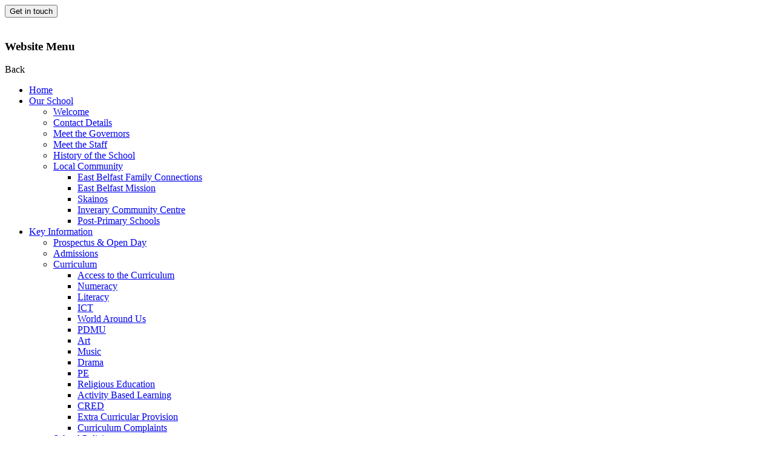

--- FILE ---
content_type: text/html; charset=utf-8
request_url: https://www.victoriaparkprimaryschool.co.uk/attendance/
body_size: 241321
content:

<!doctype html>

            <!--[if IE 6]><html class="lt-ie10 lt-ie9 lt-ie8 lt-ie7 ie6 ie responsive" lang="en"><![endif]-->
            <!--[if IE 7]><html class="lt-ie10 lt-ie9 lt-ie8 ie7 ie responsive" lang="en"><![endif]-->
            <!--[if IE 8]><html class="lt-ie10 lt-ie9 ie8 ie responsive" lang="en"><![endif]-->
            <!--[if IE 9]><html class="lt-ie10 ie9 ie responsive" lang="en"><![endif]-->
            <!--[if gt IE 9]><!--><html class="responsive" lang="en"><!--<![endif]-->
            
  <head>
    <meta charset="utf-8">
    <meta http-equiv="X-UA-Compatible" content="IE=edge">
    <meta name="viewport" content="width=device-width, initial-scale=1, user-scalable=no">
    <meta name="description" content="Victoria Park Primary School">
    <meta name="google-site-verification" content="V7nx_CWshFJELjGGl20e7iAjytK7Vjjaf2UPEXLXrDE" />

    <title>Attendance | Victoria Park Primary School</title>

    




  <link rel="stylesheet" href="https://primarysite-prod-sorted.s3.amazonaws.com/static/7.0.4/gen/presenter_prologue_css.7b7812f9.css" type="text/css">




<style type="text/css">
  .ps_primarysite-editor_panel-site-coloured-content {
    background-color: #ffffff!important;
  }
</style>


  <link rel="stylesheet" href="https://primarysite-prod-sorted.s3.amazonaws.com/static/7.0.4/gen/all-site-icon-choices.034951b5.css" type="text/css">



    
    <link rel="shortcut icon" href="https://primarysite-prod.s3.amazonaws.com/theme/VictoriaParkPrimarySchool/favicon.ico">
    <link rel="apple-touch-icon" href="https://primarysite-prod.s3.amazonaws.com/theme/VictoriaParkPrimarySchool/apple-touch-icon-precomposed.png">
    <link rel="apple-touch-icon-precomposed" href="https://primarysite-prod.s3.amazonaws.com/theme/VictoriaParkPrimarySchool/apple-touch-icon-precomposed.png">
    
    <meta name="application-name" content="Victoria Park Primary School">
    <meta name="msapplication-TileColor" content="#21398e">
    <meta name="msapplication-TileImage" content="https://primarysite-prod.s3.amazonaws.com/theme/VictoriaParkPrimarySchool/metro-icon.png">

    
    <link rel="stylesheet" type="text/css" href="https://primarysite-prod.s3.amazonaws.com/theme/BuildAssets/right-nav.css">
    <link rel="stylesheet" type="text/css" href="https://primarysite-prod.s3.amazonaws.com/theme/VictoriaParkPrimarySchool/style.css">
    
    
    <link href="//fonts.googleapis.com/css?family=Muli:300,300i,400,400i,600,600i,700,700i,800,900" rel="stylesheet">
    
    
    

    

<script>
  // This is the first instance of `window.psProps`, so if these values are removed, make sure
  // `window.psProps = {};` is still there because it's used in other places.
  window.psProps = {
    lazyLoadFallbackScript: 'https://primarysite-prod-sorted.s3.amazonaws.com/static/7.0.4/gen/lazy_load.1bfa9561.js',
    picturefillScript: 'https://primarysite-prod-sorted.s3.amazonaws.com/static/7.0.4/gen/picturefill.a26ebc92.js'
  };
</script>


  <script type="text/javascript" src="https://primarysite-prod-sorted.s3.amazonaws.com/static/7.0.4/gen/presenter_prologue_js.cfb79a3d.js"></script>


<script type="text/javascript">
  function ie() {
    for (var v = 3, el = document.createElement('b'), all = el.all || [];
      el.innerHTML = '<!--[if gt IE ' + (++v) + ']><i><![endif]-->', all[0]; );
    return v > 4 ? v : document.documentMode;
  }

  $(function() {
    switch (ie()) {
      case 10:
        ps.el.html.addClass('ie10');
      case 9:
      case 8:
        ps.el.body.prepend(
          '<div class="unsupported-browser">' +
            '<span class="warning-logo">&#xe00a; </span>' +
            'This website may not display correctly as you are using an old version of ' +
            'Internet Explorer. <a href="/primarysite/unsupported-browser/">More info</a>' +
          '</div>');
        break;
    }
  });
</script>

<script type="text/javascript">
  $(function() {
    ps.el.body
      .data('social_media_url', 'https://social.secure-primarysite.net/site/victoriaparkps/')
      .data('social_media_api', 'https://social.secure-primarysite.net/api/site-connected/victoriaparkps/')
      .data('STATIC_URL', 'https://primarysite-prod-sorted.s3.amazonaws.com/static/7.0.4/')
      .data('site_width', 760)
      .data('news_width', 572)
      .data('csrf_token', 'OKMWf4xsb1EtcDfBjnSsoZSq89tEBPy4oq27WstEOBgmevBtV0UEi0riGQ5xIUkH')
      .data('disable_right_click', 'True')
      .data('normalize_css', 'https://primarysite-prod-sorted.s3.amazonaws.com/static/7.0.4/gen/normalize_css.7bf5a737.css')
      .data('ck_editor_counterbalances', 'https://primarysite-prod-sorted.s3.amazonaws.com/static/7.0.4/gen/ck_editor_counterbalances.2519b40e.css')
      .data('basic_site', false)
      // Seasonal Effects
      .data('include_seasonal_effects', '')
      .data('show_seasonal_effects_on_page', '')
      .data('seasonal_effect', '25')
      .data('can_enable_seasonal_effects', 'True')
      .data('seasonal_effect_active', 'False')
      .data('disablePicturesBlock', false)
      .data('hasNewCookiePopup', true);

    if (document.documentElement.dataset.userId) {
      window.updateCsrf();
    }
  });
</script>


<script>

function recaptchaCallback() {
    grecaptcha.ready(function() {
        var grecaptcha_execute = function(){
    grecaptcha.execute('6LcHwgAiAAAAAJ6ncdKlMyB1uNoe_CBvkfgBiJz1', {action: 'homepage'}).then(function(token) {
        document.querySelectorAll('input.django-recaptcha-hidden-field').forEach(function (value) {
            value.value = token;
        });
        return token;
    })
};
grecaptcha_execute()
setInterval(grecaptcha_execute, 120000);


    });
  };
</script>






  </head>

  <body>
  	
  	<div id="fb-root"></div> 
    <script>(function(d, s, id) { 
      var js, fjs = d.getElementsByTagName(s)[0]; 
      if (d.getElementById(id)) return; 
      js = d.createElement(s); js.id = id; 
      js.src = "//connect.facebook.net/en_GB/sdk.js#xfbml=1&version=v2.8"; 
      fjs.parentNode.insertBefore(js, fjs); 
    }(document, 'script', 'facebook-jssdk'));</script> 

		
    <div class="responsive-bar visible-small">
      <button class="contact-trigger responsive-only" id="contact-trigger">Get in touch</button>
      <span class="responsive-bar-search icon-font-magnify"></span>
      <div class="nav-trigger-wrap nav-toggle responsive-only" id="menu-trigger">
        <div class="trigger-lines">
          <span class="burger-line">&nbsp;</span>
          <span class="burger-line">&nbsp;</span>
          <span class="burger-line">&nbsp;</span>
        </div>
      </div> 
    </div> <!-- end responsive-bar -->

    <div class="container"> 

      <div class="top-bar">
          <nav class="main-nav mobile-nav small">
          <span class="nav-toggle"></span>
          <h3 class="ps_mobile-header">Website Menu</h3>
          <span class="cp-close">Back</span>

          <ul>
            <li class="ps_topic_link home-btn cp-font-icon"><a href="/">Home</a></li>
              <li class="ps_nav-top-level ps_submenu ps_topic_link ps_topic_slug_our-school"><a href="/topic/our-school" >Our School</a><ul><li class="  ps_page_link ps_page_slug_welcome"><a href="/welcome/" >Welcome</a></li>
<li class="  ps_page_link ps_page_slug_contact-details"><a href="/contact-details/" >Contact Details</a></li>
<li class="  ps_page_link ps_page_slug_meet-the-governors"><a href="/meet-the-governors/" >Meet the Governors</a></li>
<li class="  ps_page_link ps_page_slug_meet-the-staff"><a href="/meet-the-staff/" >Meet the Staff</a></li>
<li class="  ps_page_link ps_page_slug_history-of-the-school"><a href="/history-of-the-school/" >History of the School</a></li>
<li class=" ps_submenu ps_page_link ps_page_slug_local-community"><a href="/local-community/" >Local Community</a><ul><li class="  ps_page_link ps_page_slug_east-belfast-family-connections"><a href="/east-belfast-family-connections/" >East Belfast Family Connections</a></li>
<li class="  ps_page_link ps_page_slug_east-belfast-mission"><a href="/east-belfast-mission/" >East Belfast Mission</a></li>
<li class="  ps_page_link ps_page_slug_skainos"><a href="/skainos/" >Skainos</a></li>
<li class="  ps_page_link ps_page_slug_inverary-community-centre"><a href="/inverary-community-centre/" >Inverary Community Centre</a></li>
<li class="  ps_page_link ps_page_slug_post-primary-schools"><a href="/post-primary-schools/" >Post-Primary Schools</a></li></ul></li></ul></li>
              <li class="ps_nav-top-level ps_submenu ps_topic_link ps_topic_slug_key-information"><a href="/topic/key-information" >Key Information</a><ul><li class="  ps_page_link ps_page_slug_prospectus-open-day"><a href="/prospectus-open-day/" >Prospectus &amp; Open Day</a></li>
<li class="  ps_page_link ps_page_slug_admissions"><a href="/admissions/" >Admissions</a></li>
<li class=" ps_submenu ps_page_link ps_page_slug_curriculum-1"><a href="/curriculum-1/" >Curriculum</a><ul><li class="  ps_page_link ps_page_slug_access-to-the-curriculum"><a href="/access-to-the-curriculum/" >Access to the Curriculum</a></li>
<li class="  ps_page_link ps_page_slug_numeracy"><a href="/numeracy/" >Numeracy</a></li>
<li class="  ps_page_link ps_page_slug_literacy"><a href="/literacy/" >Literacy</a></li>
<li class="  ps_page_link ps_page_slug_ict"><a href="/ict/" >ICT</a></li>
<li class="  ps_page_link ps_page_slug_world-around-us"><a href="/world-around-us/" >World Around Us</a></li>
<li class="  ps_page_link ps_page_slug_pdmu"><a href="/pdmu/" >PDMU</a></li>
<li class="  ps_page_link ps_page_slug_art"><a href="/art/" >Art</a></li>
<li class="  ps_page_link ps_page_slug_music"><a href="/music/" >Music</a></li>
<li class="  ps_page_link ps_page_slug_drama"><a href="/drama/" >Drama</a></li>
<li class="  ps_page_link ps_page_slug_pe"><a href="/pe/" >PE</a></li>
<li class="  ps_page_link ps_page_slug_religious-education"><a href="/religious-education/" >Religious Education</a></li>
<li class="  ps_page_link ps_page_slug_activity-based-learning-1"><a href="/activity-based-learning-1/" >Activity Based Learning</a></li>
<li class="  ps_page_link ps_page_slug_cred"><a href="/cred/" >CRED</a></li>
<li class="  ps_page_link ps_page_slug_extra-curricular-provision"><a href="/extra-curricular-provision/" >Extra Curricular Provision</a></li>
<li class="  ps_page_link ps_page_slug_curriculum-complaints"><a href="/curriculum-complaints/" >Curriculum Complaints</a></li></ul></li>
<li class=" ps_submenu ps_page_link ps_page_slug_school-policies"><a href="/school-policies/" >School Policies</a><ul><li class="  ps_page_link ps_page_slug_anti-bullying-policy"><a href="/anti-bullying-policy/" >Anti-Bullying Policy</a></li>
<li class="  ps_page_link ps_page_slug_art-design-policy"><a href="/art-design-policy/" >Art &amp; Design Policy</a></li>
<li class="  ps_page_link ps_page_slug_assessment-policy-1"><a href="/assessment-policy-1/" >Assessment Policy</a></li>
<li class="  ps_page_link ps_page_slug_attendance-policy"><a href="/attendance-policy/" >Attendance Policy</a></li>
<li class="  ps_page_link ps_page_slug_cred-policy"><a href="/cred-policy/" >CRED Policy</a></li>
<li class="  ps_page_link ps_page_slug_data-protection-policy-1"><a href="/data-protection-policy-1/" >Data Protection Policy</a></li>
<li class="  ps_page_link ps_page_slug_discipline-policy"><a href="/discipline-policy/" >Discipline Policy</a></li>
<li class="  ps_page_link ps_page_slug_drama-policy-1"><a href="/drama-policy-1/" >Drama Policy</a></li>
<li class="  ps_page_link ps_page_slug_equality-policy"><a href="/equality-policy/" >Equality Policy</a></li>
<li class="  ps_page_link ps_page_slug_intimate-care-policy"><a href="/intimate-care-policy/" >Intimate Care Policy</a></li>
<li class="  ps_page_link ps_page_slug_marking-policy-1"><a href="/marking-policy-1/" >Marking Policy</a></li>
<li class="  ps_page_link ps_page_slug_music-policy"><a href="/music-policy/" >Music Policy</a></li>
<li class="  ps_page_link ps_page_slug_online-safety-policy"><a href="/online-safety-policy/" >Online Safety Policy</a></li>
<li class="  ps_page_link ps_page_slug_parental-license-policy-1"><a href="/parental-license-policy-1/" >Parental License Policy</a></li>
<li class="  ps_page_link ps_page_slug_personal-development-and-mutual-understanding-poli"><a href="/personal-development-and-mutual-understanding-poli/" >Personal Development and Mutual Understanding Policy (PDMU)</a></li>
<li class="  ps_page_link ps_page_slug_physical-education-policy"><a href="/physical-education-policy/" >Physical Education Policy</a></li>
<li class="  ps_page_link ps_page_slug_positive-behaviour-policy-1"><a href="/positive-behaviour-policy-1/" >Positive Behaviour Policy</a></li>
<li class="  ps_page_link ps_page_slug_pupil-code-of-conduct-policy"><a href="/pupil-code-of-conduct-policy/" >Pupil Code of Conduct Policy</a></li>
<li class="  ps_page_link ps_page_slug_relationships-and-sexuality-education-policy-rse"><a href="/relationships-and-sexuality-education-policy-rse/" >Relationships and Sexuality Education Policy (RSE)</a></li>
<li class="  ps_page_link ps_page_slug_remote-learning-policy"><a href="/remote-learning-policy/" >Remote Learning Policy</a></li>
<li class="  ps_page_link ps_page_slug_school-complaints-policy"><a href="/school-complaints-policy/" >School Complaints Policy</a></li>
<li class="  ps_page_link ps_page_slug_safeguarding-and-child-protection-policy-1"><a href="/safeguarding-and-child-protection-policy-1/" >Safeguarding and Child Protection Policy</a></li>
<li class="  ps_page_link ps_page_slug_special-educational-needs-inclusion-policy"><a href="/special-educational-needs-inclusion-policy/" >Special Educational Needs &amp; Inclusion Policy</a></li>
<li class="  ps_page_link ps_page_slug_staff-code-of-conduct"><a href="/staff-code-of-conduct/" >Staff Code of Conduct</a></li>
<li class="  ps_page_link ps_page_slug_use-of-restraint-and-seclusion-policy"><a href="/use-of-restraint-and-seclusion-policy/" >Use of Restraint and Seclusion Policy</a></li>
<li class="  ps_page_link ps_page_slug_using-ict-policy"><a href="/using-ict-policy/" >Using ICT Policy</a></li>
<li class="  ps_page_link ps_page_slug_video-conferencing-policy"><a href="/video-conferencing-policy/" >Video Conferencing Policy</a></li></ul></li>
<li class="  ps_page_link ps_page_slug_child-protection-safeguarding"><a href="/child-protection-safeguarding/" >Child Protection &amp; Safeguarding</a></li>
<li class="  ps_page_link ps_page_slug_pastoral-care-1"><a href="/pastoral-care-1/" >Pastoral Care</a></li>
<li class="  ps_page_link ps_page_slug_special-educational-needs-and-inclusion"><a href="/special-educational-needs-and-inclusion/" >Special Educational Needs and Inclusion</a></li>
<li class="  ps_page_link ps_page_slug_the-den-nurture-group"><a href="/the-den-nurture-group/" >The Den - Nurture Group</a></li></ul></li>
              <li class="ps_nav-top-level ps_submenu ps_topic_link ps_topic_slug_news-and-events"><a href="/topic/news-and-events" >News and Events</a><ul><li class="  ps_page_link ps_page_slug_latest-news"><a href="/stream/news/full/1/-//" >Latest News</a></li>
<li class="  ps_page_link ps_page_slug_calendar"><a href="/diary/grid/" >Calendar</a></li>
<li class="  ps_page_link ps_page_slug_park-life"><a href="/park-life/" >Park Life</a></li>
<li class="  ps_page_link ps_page_slug_newsletters"><a href="/stream/newsletters/full/1/-//" >Newsletters</a></li>
<li class="  ps_page_link ps_page_slug_holiday-list"><a href="/holiday-list/" >Holiday List</a></li>
<li class=" ps_submenu ps_page_link ps_page_slug_productions"><a href="/productions/" >Productions</a><ul><li class=" ps_submenu ps_page_link ps_page_slug_cinderella-rockerfella-2019"><a href="/cinderella-rockerfella-2019/" >Cinderella &amp; Rockerfella 2019</a><ul><li class="  ps_page_link ps_page_slug_rehearsals-behind-the-scenes"><a href="/rehearsals-behind-the-scenes/" >Rehearsals &amp; Behind the Scenes</a></li>
<li class="  ps_page_link ps_page_slug_show-time"><a href="/show-time/" >Show Time!</a></li></ul></li></ul></li>
<li class="  ps_page_link ps_page_slug_community-events"><a href="/community-events/" >Community Events</a></li></ul></li>
              <li class="ps_nav-top-level ps_submenu ps_topic_link ps_topic_slug_information-for-parents"><a href="/topic/information-for-parents" >Information for Parents</a><ul><li class="  ps_page_link ps_page_slug_report-an-absence"><a href="/report-an-absence/" >Report an Absence</a></li>
<li class="  ps_page_link ps_page_slug_school-counselling-service"><a href="/school-counselling-service/" >School Counselling Service</a></li>
<li class=" ps_submenu ps_page_link ps_page_slug_online-safety-for-parents"><a href="/online-safety-for-parents/" >Online Safety for Parents</a><ul><li class="  ps_page_link ps_page_slug_click-here-for-information-of-how-to-download-the-"><a href="/click-here-for-information-of-how-to-download-the-/" >Download Safer Schools App</a></li></ul></li>
<li class="  ps_page_link ps_page_slug_family-support-hub"><a href="/family-support-hub/" >Family Support Hub</a></li>
<li class="  ps_page_link ps_page_slug_bug-club"><a href="/bug-club/" >Bug Club</a></li>
<li class="  ps_page_link ps_page_slug_prospectus-and-open-day"><a href="/prospectus-and-open-day/" >Prospectus and Open Day</a></li>
<li class="  ps_page_link ps_page_slug_school-dinner-menu"><a href="/school-dinner-menu/" >School Dinner Menu</a></li>
<li class=" ps_submenu ps_page_link ps_page_slug_covid-19-information"><a href="/covid-19-information/" >COVID-19 Information</a><ul><li class="  ps_page_link ps_page_slug_may-update"><a href="/may-update/" >May Update</a></li>
<li class="  ps_page_link ps_page_slug_covid-cases"><a href="/covid-cases/" >Covid Cases</a></li>
<li class="  ps_page_link ps_page_slug_covid-drop-off-pick-up"><a href="/covid-drop-off-pick-up/" >Covid Drop Off &amp; Pick Up</a></li>
<li class="  ps_page_link ps_page_slug_covid-testing"><a href="/covid-testing/" >Covid Testing</a></li>
<li class="  ps_page_link ps_page_slug_school-clubs-update"><a href="/school-clubs-update/" >School Clubs Update</a></li>
<li class="  ps_page_link ps_page_slug_testing-update"><a href="/testing-update/" >Testing Update</a></li>
<li class="  ps_page_link ps_page_slug_positive-cases"><a href="/positive-cases/" >Positive Cases</a></li>
<li class="  ps_page_link ps_page_slug_general-advice"><a href="/general-advice/" >General Advice</a></li>
<li class="  ps_page_link ps_page_slug_updates-from-the-minister"><a href="/updates-from-the-minister/" >Updates from the Minister</a></li></ul></li>
<li class=" ps_submenu ps_page_link ps_page_slug_start-of-term-arrangements"><a href="/start-of-term-arrangements/" >Start of Term Arrangements</a><ul><li class="  ps_page_link ps_page_slug_meet-your-new-teacher-1"><a href="/meet-your-new-teacher-1/" >Meet Your New Teacher</a></li></ul></li>
<li class="  ps_page_link ps_page_slug_mathematics-mastery"><a href="/mathematics-mastery/" >Mathematics Mastery</a></li>
<li class="  ps_page_link ps_page_slug_delamont"><a href="/delamont/" >Delamont </a></li>
<li class=" ps_submenu ps_page_link ps_page_slug_useful-links"><a href="/useful-links/" >Useful Links</a><ul><li class="  ps_page_link ps_page_slug_uniform-recycling"><a href="/uniform-recycling/" >Uniform Recycling</a></li></ul></li>
<li class=" ps_submenu ps_page_link ps_page_slug_information-for-parents"><a href="/information-for-parents/" >Information for Parents</a><ul><li class="  ps_page_link ps_page_slug_homework"><a href="/homework/" >Homework</a></li>
<li class="  ps_page_link ps_page_slug_uniform"><a href="/uniform/" >Uniform</a></li>
<li class="  ps_page_link ps_page_slug_attendance"><a href="/attendance/" >Attendance</a></li>
<li class="  ps_page_link ps_page_slug_responsibility"><a href="/responsibility/" >Responsibility</a></li>
<li class="  ps_page_link ps_page_slug_school-menu"><a href="/school-menu/" >School Menu</a></li>
<li class="  ps_page_link ps_page_slug_behaviour"><a href="/behaviour/" >Behaviour</a></li>
<li class="  ps_page_link ps_page_slug_complaints"><a href="/complaints/" >Complaints</a></li>
<li class="  ps_page_link ps_page_slug_school-premises"><a href="/school-premises/" >School Premises</a></li>
<li class="  ps_page_link ps_page_slug_school-day"><a href="/school-day/" >School Day</a></li>
<li class="  ps_page_link ps_page_slug_holiday-arrangements"><a href="/holiday-arrangements/" >Holiday Arrangements</a></li>
<li class="  ps_page_link ps_page_slug_charging-remissions"><a href="/charging-remissions/" >Charging &amp; Remissions</a></li>
<li class="  ps_page_link ps_page_slug_delamont-2"><a href="/delamont-2/" >Delamont</a></li>
<li class="  ps_page_link ps_page_slug_bug-club-information"><a href="/bug-club-information/" >Bug Club Information</a></li></ul></li>
<li class="  ps_page_link ps_page_slug_pta"><a href="/pta/" >PTA</a></li>
<li class=" ps_submenu ps_page_link ps_page_slug_school-clubs"><a href="/school-clubs/" >School Clubs</a><ul><li class="  ps_page_link ps_page_slug_netball-club"><a href="/netball-club/" >Netball Club</a></li>
<li class="  ps_page_link ps_page_slug_tennis"><a href="/tennis/" >Tennis</a></li>
<li class="  ps_page_link ps_page_slug_homework-club"><a href="/homework-club/" >Homework Club</a></li>
<li class="  ps_page_link ps_page_slug_chatterbooks"><a href="/chatterbooks/" >Chatterbooks</a></li>
<li class="  ps_page_link ps_page_slug_monkeynastix"><a href="/monkeynastix/" >Monkeynastix</a></li>
<li class="  ps_page_link ps_page_slug_gymnastics"><a href="/gymnastics/" >Gymnastics</a></li>
<li class="  ps_page_link ps_page_slug_football"><a href="/football/" >Football</a></li>
<li class="  ps_page_link ps_page_slug_choir"><a href="/choir/" >Choir</a></li>
<li class="  ps_page_link ps_page_slug_art-club"><a href="/art-club/" >Art club</a></li>
<li class="  ps_page_link ps_page_slug_coding-club"><a href="/coding-club/" >Coding Club</a></li>
<li class="  ps_page_link ps_page_slug_scripture-union"><a href="/scripture-union/" >Scripture Union</a></li>
<li class="  ps_page_link ps_page_slug_digital-leaders-1"><a href="/digital-leaders-1/" >Digital Leaders</a></li>
<li class="  ps_page_link ps_page_slug_hearsay"><a href="/hearsay/" >Hearsay</a></li></ul></li>
<li class="  ps_page_link ps_page_slug_teacher-email-addresses"><a href="/teacher-email-addresses/" >Teacher Email Addresses</a></li>
<li class=" ps_submenu ps_page_link ps_page_slug_home-learning"><a href="/home-learning/" >Home Learning</a><ul><li class=" ps_submenu ps_page_link ps_page_slug_primary-1-2"><a href="/primary-1-2/" >Primary 1</a><ul><li class="  ps_page_link ps_page_slug_2021-22-home-learning-activities"><a href="/2021-22-home-learning-activities/" >2021-22 Home Learning Activities</a></li>
<li class="  ps_page_link ps_page_slug_winter-wonderland-week-1"><a href="/winter-wonderland-week-1/" >Winter Wonderland Week 1</a></li>
<li class="  ps_page_link ps_page_slug_winter-wonderland-week-2"><a href="/winter-wonderland-week-2/" >Winter Wonderland Week 2</a></li>
<li class="  ps_page_link ps_page_slug_winter-wonderland-week-3"><a href="/winter-wonderland-week-3/" >Winter Wonderland Week 3</a></li>
<li class="  ps_page_link ps_page_slug_winter-wonderland-week-4"><a href="/winter-wonderland-week-4/" >Winter Wonderland Week 4</a></li>
<li class="  ps_page_link ps_page_slug_winter-wonderland-week-5"><a href="/winter-wonderland-week-5/" >Winter Wonderland Week 5</a></li>
<li class="  ps_page_link ps_page_slug_winter-wonderland-week-6"><a href="/winter-wonderland-week-6/" >Winter Wonderland Week 6</a></li>
<li class="  ps_page_link ps_page_slug_once-upon-a-time-little-red-riding-hood"><a href="/once-upon-a-time-little-red-riding-hood/" >Once Upon A Time- Little Red Riding Hood</a></li>
<li class="  ps_page_link ps_page_slug_once-upon-a-time-jack-the-beanstalk"><a href="/once-upon-a-time-jack-the-beanstalk/" >Once Upon A Time- Jack &amp; the Beanstalk</a></li>
<li class="  ps_page_link ps_page_slug_once-upon-a-time-the-3-billy-goats-gruff"><a href="/once-upon-a-time-the-3-billy-goats-gruff/" >Once Upon A Time- The 3 Billy Goat&#x27;s Gruff</a></li>
<li class="  ps_page_link ps_page_slug_once-upon-a-time-the-3-little-pigs"><a href="/once-upon-a-time-the-3-little-pigs/" >Once Upon A Time- The 3 Little Pigs</a></li>
<li class="  ps_page_link ps_page_slug_round-round-the-garden-week-1"><a href="/round-round-the-garden-week-1/" >Round &amp; Round the Garden- Week 1</a></li>
<li class="  ps_page_link ps_page_slug_round-round-the-garden-week-2"><a href="/round-round-the-garden-week-2/" >Round &amp; Round the Garden- Week 2</a></li>
<li class="  ps_page_link ps_page_slug_round-round-the-garden-week-3"><a href="/round-round-the-garden-week-3/" >Round &amp; Round the Garden- Week 3</a></li>
<li class="  ps_page_link ps_page_slug_round-round-the-garden-week-4"><a href="/round-round-the-garden-week-4/" >Round &amp; Round the Garden- Week 4</a></li>
<li class="  ps_page_link ps_page_slug_round-round-the-garden-week-5"><a href="/round-round-the-garden-week-5/" >Round &amp; Round the Garden- Week 5</a></li>
<li class="  ps_page_link ps_page_slug_round-round-the-garden-week-6"><a href="/round-round-the-garden-week-6/" >Round &amp; Round the Garden- Week 6</a></li>
<li class="  ps_page_link ps_page_slug_round-round-the-garden-week-7"><a href="/round-round-the-garden-week-7/" >Round &amp; Round the Garden- Week 7</a></li>
<li class="  ps_page_link ps_page_slug_round-round-the-garden-week-8"><a href="/round-round-the-garden-week-8/" >Round &amp; Round the Garden- Week 8</a></li></ul></li>
<li class=" ps_submenu ps_page_link ps_page_slug_primary-2-2"><a href="/primary-2-2/" >Primary 2</a><ul><li class=" ps_submenu ps_page_link ps_page_slug_bees"><a href="/bees/" >Bees</a><ul><li class="  ps_page_link ps_page_slug_reading-text-12"><a href="/reading-text-12/" >Reading Text</a></li>
<li class="  ps_page_link ps_page_slug_text-activities"><a href="/text-activities/" >Text Activities</a></li>
<li class="  ps_page_link ps_page_slug_bonus-activities-5"><a href="/bonus-activities-5/" >Bonus Activities</a></li>
<li class="  ps_page_link ps_page_slug_activities-to-print-12"><a href="/activities-to-print-12/" >Activities to Print</a></li>
<li class="  ps_page_link ps_page_slug_practical-activities-12"><a href="/practical-activities-12/" >Practical Activities</a></li>
<li class="  ps_page_link ps_page_slug_online-activities-10"><a href="/online-activities-10/" >Online Activities</a></li>
<li class="  ps_page_link ps_page_slug_word-lists-4"><a href="/word-lists-4/" >Word Lists</a></li>
<li class="  ps_page_link ps_page_slug_activity-sheets-8"><a href="/activity-sheets-8/" >Activity Sheets</a></li></ul></li>
<li class=" ps_submenu ps_page_link ps_page_slug_caterpillars-1"><a href="/caterpillars-1/" >Caterpillars</a><ul><li class="  ps_page_link ps_page_slug_reading-text-9"><a href="/reading-text-9/" >Reading Text</a></li>
<li class="  ps_page_link ps_page_slug_text-activities-1"><a href="/text-activities-1/" >Text Activities</a></li>
<li class="  ps_page_link ps_page_slug_bonus-activities-6"><a href="/bonus-activities-6/" >Bonus Activities</a></li>
<li class="  ps_page_link ps_page_slug_activities-to-print-13"><a href="/activities-to-print-13/" >Activities To Print</a></li>
<li class="  ps_page_link ps_page_slug_practical-activities-13"><a href="/practical-activities-13/" >Practical Activities</a></li>
<li class="  ps_page_link ps_page_slug_online-activities-11"><a href="/online-activities-11/" >Online Activities</a></li>
<li class="  ps_page_link ps_page_slug_word-lists-5"><a href="/word-lists-5/" >Word Lists</a></li>
<li class="  ps_page_link ps_page_slug_activity-sheets-5"><a href="/activity-sheets-5/" >Activity Sheets</a></li></ul></li>
<li class=" ps_submenu ps_page_link ps_page_slug_ladybirds-1"><a href="/ladybirds-1/" >Ladybirds</a><ul><li class="  ps_page_link ps_page_slug_reading-text-10"><a href="/reading-text-10/" >Reading Text</a></li>
<li class="  ps_page_link ps_page_slug_text-activities-2"><a href="/text-activities-2/" >Text Activities</a></li>
<li class="  ps_page_link ps_page_slug_bonus-activities-7"><a href="/bonus-activities-7/" >Bonus Activities</a></li>
<li class="  ps_page_link ps_page_slug_activities-to-print-14"><a href="/activities-to-print-14/" >Activities To Print</a></li>
<li class="  ps_page_link ps_page_slug_practical-activities-14"><a href="/practical-activities-14/" >Practical Activities</a></li>
<li class="  ps_page_link ps_page_slug_online-activities-12"><a href="/online-activities-12/" >Online Activities</a></li>
<li class="  ps_page_link ps_page_slug_word-lists-6"><a href="/word-lists-6/" >Word Lists</a></li>
<li class="  ps_page_link ps_page_slug_activity-sheets-6"><a href="/activity-sheets-6/" >Activity Sheets</a></li></ul></li>
<li class=" ps_submenu ps_page_link ps_page_slug_butterflies-1"><a href="/butterflies-1/" >Butterflies</a><ul><li class="  ps_page_link ps_page_slug_reading-text-11"><a href="/reading-text-11/" >Reading Text</a></li>
<li class="  ps_page_link ps_page_slug_text-activities-3"><a href="/text-activities-3/" >Text Activities</a></li>
<li class="  ps_page_link ps_page_slug_bonus-activities-8"><a href="/bonus-activities-8/" >Bonus Activities</a></li>
<li class="  ps_page_link ps_page_slug_activities-to-print-15"><a href="/activities-to-print-15/" >Activities To Print</a></li>
<li class="  ps_page_link ps_page_slug_practical-activities-15"><a href="/practical-activities-15/" >Practical Activities</a></li>
<li class="  ps_page_link ps_page_slug_online-activities-13"><a href="/online-activities-13/" >Online Activities</a></li>
<li class="  ps_page_link ps_page_slug_word-lists-7"><a href="/word-lists-7/" >Word Lists</a></li>
<li class="  ps_page_link ps_page_slug_activity-sheets-7"><a href="/activity-sheets-7/" >Activity Sheets</a></li></ul></li></ul></li>
<li class=" ps_submenu ps_page_link ps_page_slug_primary-3-2"><a href="/primary-3-2/" >Primary 3</a><ul><li class="  ps_page_link ps_page_slug_home-learning-activities-1"><a href="/home-learning-activities-1/" >Home Learning Activities</a></li>
<li class=" ps_submenu ps_page_link ps_page_slug_buzzy-bees-and-caterpillars"><a href="/buzzy-bees-and-caterpillars/" >Buzzy Bees and Caterpillars</a><ul><li class="  ps_page_link ps_page_slug_homework-7"><a href="/homework-7/" >Homework</a></li>
<li class="  ps_page_link ps_page_slug_homework-8"><a href="/homework-8/" >Homework</a></li>
<li class="  ps_page_link ps_page_slug_week-1-5121"><a href="/week-1-5121/" >Week 1 (5.1.21)</a></li>
<li class="  ps_page_link ps_page_slug_week-2-11121"><a href="/week-2-11121/" >Week 2 (11.1.21)</a></li>
<li class="  ps_page_link ps_page_slug_week-3-18121"><a href="/week-3-18121/" >Week 3 (18.1.21)</a></li>
<li class="  ps_page_link ps_page_slug_week-4-25121"><a href="/week-4-25121/" >Week 4 (25.1.21)</a></li>
<li class="  ps_page_link ps_page_slug_week-5-1221-8"><a href="/week-5-1221-8/" >Week 5 (1.2.21)</a></li>
<li class="  ps_page_link ps_page_slug_week-5-1221"><a href="/week-5-1221/" >Week 6 (8.2.21)</a></li>
<li class="  ps_page_link ps_page_slug_week-7-22221"><a href="/week-7-22221/" >Week 7 (22.2.21)</a></li>
<li class="  ps_page_link ps_page_slug_week-1-1321"><a href="/week-1-1321/" >Week 8 (1.3.21)</a></li></ul></li>
<li class=" ps_submenu ps_page_link ps_page_slug_ladybirds-2"><a href="/ladybirds-2/" >Ladybirds</a><ul><li class="  ps_page_link ps_page_slug_homework-9"><a href="/homework-9/" >Homework</a></li>
<li class="  ps_page_link ps_page_slug_week-1-5121-1"><a href="/week-1-5121-1/" >Week 1 (5.1.21)</a></li>
<li class="  ps_page_link ps_page_slug_week-2-11121-1"><a href="/week-2-11121-1/" >Week 2 (11.1.21)</a></li>
<li class="  ps_page_link ps_page_slug_week-3-18121-1"><a href="/week-3-18121-1/" >Week 3 (18.1.21)</a></li>
<li class="  ps_page_link ps_page_slug_week-4-25121-1"><a href="/week-4-25121-1/" >Week 4 (25.1.21)</a></li>
<li class="  ps_page_link ps_page_slug_week-5-1221-7"><a href="/week-5-1221-7/" >Week 5 (1.2.21)</a></li>
<li class="  ps_page_link ps_page_slug_week-5-1221-1"><a href="/week-5-1221-1/" >Week 6 (8.2.21)</a></li>
<li class="  ps_page_link ps_page_slug_week-7-22221-1"><a href="/week-7-22221-1/" >Week 7 (22.2.21)</a></li>
<li class="  ps_page_link ps_page_slug_week-1-1321-1"><a href="/week-1-1321-1/" >Week 8 (1.3.21)</a></li></ul></li>
<li class=" ps_submenu ps_page_link ps_page_slug_butterflies-2"><a href="/butterflies-2/" >Butterflies</a><ul><li class="  ps_page_link ps_page_slug_homework-10"><a href="/homework-10/" >Homework</a></li>
<li class="  ps_page_link ps_page_slug_week-1-5121-2"><a href="/week-1-5121-2/" >Week 1 (5.1.21)</a></li>
<li class="  ps_page_link ps_page_slug_week-2-11121-2"><a href="/week-2-11121-2/" >Week 2 (11.1.21)</a></li>
<li class="  ps_page_link ps_page_slug_week-3-18121-2"><a href="/week-3-18121-2/" >Week 3 (18.1.21)</a></li>
<li class="  ps_page_link ps_page_slug_week-4-25121-2"><a href="/week-4-25121-2/" >Week 4 (25.1.21)</a></li>
<li class="  ps_page_link ps_page_slug_week-5-1221-6"><a href="/week-5-1221-6/" >Week 5 (1.2.21)</a></li>
<li class="  ps_page_link ps_page_slug_week-5-1221-2"><a href="/week-5-1221-2/" >Week 6 (8.2.21)</a></li>
<li class="  ps_page_link ps_page_slug_week-7-22221-2"><a href="/week-7-22221-2/" >Week 7 (22.2.21)</a></li>
<li class="  ps_page_link ps_page_slug_week-1-1321-2"><a href="/week-1-1321-2/" >Week 8 (1.3.21)</a></li></ul></li>
<li class=" ps_submenu ps_page_link ps_page_slug_week-beginning-12th-october-2020"><a href="/week-beginning-12th-october-2020/" >Week Beginning 12th October 2020 Room 5</a><ul><li class="  ps_page_link ps_page_slug_circles-maths"><a href="/circles-maths/" >Circles Maths</a></li>
<li class="  ps_page_link ps_page_slug_squares-and-rectangles"><a href="/squares-and-rectangles/" >Squares and Rectangles</a></li>
<li class="  ps_page_link ps_page_slug_triangles-20"><a href="/triangles-20/" >Triangles</a></li>
<li class="  ps_page_link ps_page_slug_bees-literacy"><a href="/bees-literacy/" >Bees Literacy</a></li>
<li class="  ps_page_link ps_page_slug_caterpillars-literacy"><a href="/caterpillars-literacy/" >Caterpillars Literacy</a></li>
<li class="  ps_page_link ps_page_slug_butterflies-literacy"><a href="/butterflies-literacy/" >Butterflies Literacy</a></li>
<li class="  ps_page_link ps_page_slug_ladybirds-literacy"><a href="/ladybirds-literacy/" >Ladybirds Literacy</a></li>
<li class="  ps_page_link ps_page_slug_pdmu-1"><a href="/pdmu-1/" >PDMU</a></li>
<li class="  ps_page_link ps_page_slug_world-around-us-3"><a href="/world-around-us-3/" >World Around Us</a></li>
<li class="  ps_page_link ps_page_slug_pe-2"><a href="/pe-2/" >P.E.</a></li></ul></li>
<li class=" ps_submenu ps_page_link ps_page_slug_buzzy-bees"><a href="/buzzy-bees/" >Buzzy Bees</a><ul><li class=" ps_submenu ps_page_link ps_page_slug_class-work"><a href="/class-work/" >Class Work</a><ul><li class="  ps_page_link ps_page_slug_week-1-23320-4"><a href="/week-1-23320-4/" >Week 1 (23.3.20)</a></li>
<li class="  ps_page_link ps_page_slug_week-1-answers-sheets-23320"><a href="/week-1-answers-sheets-23320/" >Week 1 Answer Sheets (23.3.20)</a></li>
<li class="  ps_page_link ps_page_slug_week-2-30320-4"><a href="/week-2-30320-4/" >Week 2 (30.3.20)</a></li>
<li class="  ps_page_link ps_page_slug_week-2-answers-sheets-30320"><a href="/week-2-answers-sheets-30320/" >Week 2 Answer Sheets (30.3.20)</a></li>
<li class="  ps_page_link ps_page_slug_week-5-20420-4"><a href="/week-5-20420-4/" >Week 3 (20.4.20)</a></li>
<li class="  ps_page_link ps_page_slug_week-3-answer-sheets-20420"><a href="/week-3-answer-sheets-20420/" >Week 3 Answer Sheets (20.4.20)</a></li>
<li class="  ps_page_link ps_page_slug_week-6-27420-4"><a href="/week-6-27420-4/" >Week 4 (27.4.20)</a></li>
<li class="  ps_page_link ps_page_slug_week-4-answer-sheets-27420"><a href="/week-4-answer-sheets-27420/" >Week 4 Answer Sheets (27.4.20)</a></li>
<li class="  ps_page_link ps_page_slug_week-5-4520"><a href="/week-5-4520/" >Week 5 (4.5.20)</a></li>
<li class="  ps_page_link ps_page_slug_week-5-answer-sheets-4520"><a href="/week-5-answer-sheets-4520/" >Week 5 Answer Sheets (4.5.20)</a></li>
<li class="  ps_page_link ps_page_slug_week-6-11520"><a href="/week-6-11520/" >Week 6 (11.5.20)</a></li>
<li class="  ps_page_link ps_page_slug_week-6-answer-sheets-11520"><a href="/week-6-answer-sheets-11520/" >Week 6 Answer Sheets (11.5.20)</a></li>
<li class="  ps_page_link ps_page_slug_week-7-18520"><a href="/week-7-18520/" >Week 7 (18.5.20)</a></li>
<li class="  ps_page_link ps_page_slug_week-7-answer-sheets-18520"><a href="/week-7-answer-sheets-18520/" >Week 7 Answer Sheets (18.5.20)</a></li>
<li class="  ps_page_link ps_page_slug_week-8-25520"><a href="/week-8-25520/" >Week 8 (25.5.20)</a></li>
<li class="  ps_page_link ps_page_slug_week-8-answer-sheets-25520"><a href="/week-8-answer-sheets-25520/" >Week 8 Answer Sheets (25.5.20)</a></li>
<li class="  ps_page_link ps_page_slug_week-9-1620"><a href="/week-9-1620/" >Week 9 (1.6.20)</a></li>
<li class="  ps_page_link ps_page_slug_week-9-answer-sheets-1620"><a href="/week-9-answer-sheets-1620/" >Week 9 Answer Sheets (1.6.20)</a></li>
<li class="  ps_page_link ps_page_slug_week-10-8620"><a href="/week-10-8620/" >Week 10 (8.6.20)</a></li>
<li class="  ps_page_link ps_page_slug_week-10-answer-sheets-8620"><a href="/week-10-answer-sheets-8620/" >Week 10 Answer Sheets (8.6.20)</a></li>
<li class="  ps_page_link ps_page_slug_week-11-15620-7"><a href="/week-11-15620-7/" >Week 11 (15.6.20)</a></li>
<li class="  ps_page_link ps_page_slug_week-11-answer-sheets-15620-2"><a href="/week-11-answer-sheets-15620-2/" >Week 11 Answer Sheets (15.6.20)</a></li>
<li class="  ps_page_link ps_page_slug_week-12-22620-5"><a href="/week-12-22620-5/" >Week 12 (22.6.20)</a></li>
<li class="  ps_page_link ps_page_slug_week-12-answer-sheets-22620-2"><a href="/week-12-answer-sheets-22620-2/" >Week 12 Answer Sheets (22.6.20)</a></li></ul></li>
<li class=" ps_submenu ps_page_link ps_page_slug_homework-1"><a href="/homework-1/" >Homework</a><ul><li class="  ps_page_link ps_page_slug_week-1-23320-5"><a href="/week-1-23320-5/" >Week 1 (23.3.20)</a></li>
<li class="  ps_page_link ps_page_slug_week-2-30320-5"><a href="/week-2-30320-5/" >Week 2 (30.3.20)</a></li>
<li class="  ps_page_link ps_page_slug_week-5-20420-5"><a href="/week-5-20420-5/" >Week 3 (20.4.20)</a></li>
<li class="  ps_page_link ps_page_slug_week-6-27420-5"><a href="/week-6-27420-5/" >Week 4 (27.4.20)</a></li>
<li class="  ps_page_link ps_page_slug_week-5-4520-1"><a href="/week-5-4520-1/" >Week 5 (4.5.20)</a></li>
<li class="  ps_page_link ps_page_slug_week-6-11520-1"><a href="/week-6-11520-1/" >Week 6 (11.5.20)</a></li>
<li class="  ps_page_link ps_page_slug_week-7-18520-1"><a href="/week-7-18520-1/" >Week 7 (18.5.20)</a></li>
<li class="  ps_page_link ps_page_slug_week-8-25520-1"><a href="/week-8-25520-1/" >Week 8 (25.5.20)</a></li>
<li class="  ps_page_link ps_page_slug_week-9-1620-1"><a href="/week-9-1620-1/" >Week 9 (1.6.20)</a></li>
<li class="  ps_page_link ps_page_slug_week-10-8620-1"><a href="/week-10-8620-1/" >Week 10 (8.6.20)</a></li></ul></li></ul></li>
<li class=" ps_submenu ps_page_link ps_page_slug_caterpillars"><a href="/caterpillars/" >Caterpillars</a><ul><li class=" ps_submenu ps_page_link ps_page_slug_class-work-1"><a href="/class-work-1/" >Class Work</a><ul><li class="  ps_page_link ps_page_slug_week-1-23320-6"><a href="/week-1-23320-6/" >Week 1 (23.3.20)</a></li>
<li class="  ps_page_link ps_page_slug_week-1-answer-sheets-23320"><a href="/week-1-answer-sheets-23320/" >Week 1 Answer Sheets (23.3.20)</a></li>
<li class="  ps_page_link ps_page_slug_week-2-30320-6"><a href="/week-2-30320-6/" >Week 2 (30.3.20)</a></li>
<li class="  ps_page_link ps_page_slug_week-2-answer-sheets-30320"><a href="/week-2-answer-sheets-30320/" >Week 2 Answer Sheets (30.3.20)</a></li>
<li class="  ps_page_link ps_page_slug_week-5-20420-6"><a href="/week-5-20420-6/" >Week 3 (20.4.20)</a></li>
<li class="  ps_page_link ps_page_slug_week-3-answer-sheets-20420-1"><a href="/week-3-answer-sheets-20420-1/" >Week 3 Answer Sheets (20.4.20)</a></li>
<li class="  ps_page_link ps_page_slug_week-6-27420-6"><a href="/week-6-27420-6/" >Week 4 (27.4.20)</a></li>
<li class="  ps_page_link ps_page_slug_week-4-answer-sheets-27420-1"><a href="/week-4-answer-sheets-27420-1/" >Week 4 Answer Sheets (27.4.20)</a></li>
<li class="  ps_page_link ps_page_slug_week-5-4520-2"><a href="/week-5-4520-2/" >Week 5 (4.5.20)</a></li>
<li class="  ps_page_link ps_page_slug_week-5-answer-sheets-4520-1"><a href="/week-5-answer-sheets-4520-1/" >Week 5 Answer Sheets (4.5.20)</a></li>
<li class="  ps_page_link ps_page_slug_week-6-11520-2"><a href="/week-6-11520-2/" >Week 6 (11.5.20)</a></li>
<li class="  ps_page_link ps_page_slug_week-6-answer-sheets-11520-1"><a href="/week-6-answer-sheets-11520-1/" >Week 6 Answer Sheets (11.5.20)</a></li>
<li class="  ps_page_link ps_page_slug_week-7-18520-2"><a href="/week-7-18520-2/" >Week 7 (18.5.20)</a></li>
<li class="  ps_page_link ps_page_slug_week-7-answer-sheets-18520-1"><a href="/week-7-answer-sheets-18520-1/" >Week 7 Answer Sheets (18.5.20)</a></li>
<li class="  ps_page_link ps_page_slug_week-8-25520-2"><a href="/week-8-25520-2/" >Week 8 (25.5.20)</a></li>
<li class="  ps_page_link ps_page_slug_week-8-answer-sheets-25520-1"><a href="/week-8-answer-sheets-25520-1/" >Week 8 Answer Sheets (25.5.20)</a></li>
<li class="  ps_page_link ps_page_slug_week-9-1620-2"><a href="/week-9-1620-2/" >Week 9 (1.6.20)</a></li>
<li class="  ps_page_link ps_page_slug_week-9-answer-sheets-1620-1"><a href="/week-9-answer-sheets-1620-1/" >Week 9 Answer Sheets (1.6.20)</a></li>
<li class="  ps_page_link ps_page_slug_week-10-8620-2"><a href="/week-10-8620-2/" >Week 10 (8.6.20)</a></li>
<li class="  ps_page_link ps_page_slug_week-10-answer-sheets-8620-1"><a href="/week-10-answer-sheets-8620-1/" >Week 10 Answer Sheets (8.6.20)</a></li>
<li class="  ps_page_link ps_page_slug_week-11-15620-8"><a href="/week-11-15620-8/" >Week 11 (15.6.20)</a></li>
<li class="  ps_page_link ps_page_slug_week-11-answer-sheets-15620-3"><a href="/week-11-answer-sheets-15620-3/" >Week 11 Answer Sheets (15.6.20)</a></li>
<li class="  ps_page_link ps_page_slug_week-12-22620-6"><a href="/week-12-22620-6/" >Week 12 (22.6.20)</a></li>
<li class="  ps_page_link ps_page_slug_week-12-answer-sheets-22620-3"><a href="/week-12-answer-sheets-22620-3/" >Week 12 Answer Sheets (22.6.20)</a></li></ul></li>
<li class=" ps_submenu ps_page_link ps_page_slug_homework-2"><a href="/homework-2/" >Homework</a><ul><li class="  ps_page_link ps_page_slug_week-1-23320-7"><a href="/week-1-23320-7/" >Week 1 (23.3.20)</a></li>
<li class="  ps_page_link ps_page_slug_week-2-30320-7"><a href="/week-2-30320-7/" >Week 2 (30.3.20)</a></li>
<li class="  ps_page_link ps_page_slug_week-5-20420-7"><a href="/week-5-20420-7/" >Week 3 (20.4.20)</a></li>
<li class="  ps_page_link ps_page_slug_week-6-27420-7"><a href="/week-6-27420-7/" >Week 4 (27.4.20)</a></li>
<li class="  ps_page_link ps_page_slug_week-5-4520-3"><a href="/week-5-4520-3/" >Week 5 (4.5.20)</a></li>
<li class="  ps_page_link ps_page_slug_week-6-11520-3"><a href="/week-6-11520-3/" >Week 6 (11.5.20)</a></li>
<li class="  ps_page_link ps_page_slug_week-7-18520-3"><a href="/week-7-18520-3/" >Week 7 (18.5.20)</a></li>
<li class="  ps_page_link ps_page_slug_week-8-25520-3"><a href="/week-8-25520-3/" >Week 8 (25.5.20)</a></li>
<li class="  ps_page_link ps_page_slug_week-9-1620-3"><a href="/week-9-1620-3/" >Week 9 (1.6.20)</a></li>
<li class="  ps_page_link ps_page_slug_week-10-8620-3"><a href="/week-10-8620-3/" >Week 10 (8.6.20)</a></li></ul></li></ul></li>
<li class=" ps_submenu ps_page_link ps_page_slug_ladybirds"><a href="/ladybirds/" >Ladybirds</a><ul><li class=" ps_submenu ps_page_link ps_page_slug_class-work-2"><a href="/class-work-2/" >Class Work</a><ul><li class="  ps_page_link ps_page_slug_week-1-23320-8"><a href="/week-1-23320-8/" >Week 1 (23.3.20)</a></li>
<li class="  ps_page_link ps_page_slug_week-1-answer-sheets-23320-1"><a href="/week-1-answer-sheets-23320-1/" >Week 1 Answer Sheets (23.3.20)</a></li>
<li class="  ps_page_link ps_page_slug_week-2-30320-8"><a href="/week-2-30320-8/" >Week 2 (30.3.20)</a></li>
<li class="  ps_page_link ps_page_slug_week-2-answer-sheets-30320-1"><a href="/week-2-answer-sheets-30320-1/" >Week 2 Answer Sheets (30.3.20)</a></li>
<li class="  ps_page_link ps_page_slug_week-5-20420-8"><a href="/week-5-20420-8/" >Week 3 (20.4.20)</a></li>
<li class="  ps_page_link ps_page_slug_week-3-answer-sheets-20420-2"><a href="/week-3-answer-sheets-20420-2/" >Week 3 Answer Sheets (20.4.20)</a></li>
<li class="  ps_page_link ps_page_slug_week-6-27420-8"><a href="/week-6-27420-8/" >Week 4 (27.4.20)</a></li>
<li class="  ps_page_link ps_page_slug_week-4-answer-sheets-27420-2"><a href="/week-4-answer-sheets-27420-2/" >Week 4 Answer Sheets (27.4.20)</a></li>
<li class="  ps_page_link ps_page_slug_week-5-4520-4"><a href="/week-5-4520-4/" >Week 5 (4.5.20)</a></li>
<li class="  ps_page_link ps_page_slug_week-5-answer-sheets-4520-2"><a href="/week-5-answer-sheets-4520-2/" >Week 5 Answer Sheets (4.5.20)</a></li>
<li class="  ps_page_link ps_page_slug_week-6-11520-4"><a href="/week-6-11520-4/" >Week 6 (11.5.20)</a></li>
<li class="  ps_page_link ps_page_slug_week-6-answer-sheets-11520-2"><a href="/week-6-answer-sheets-11520-2/" >Week 6 Answer Sheets (11.5.20)</a></li>
<li class="  ps_page_link ps_page_slug_week-7-18520-4"><a href="/week-7-18520-4/" >Week 7 (18.5.20)</a></li>
<li class="  ps_page_link ps_page_slug_week-7-answer-sheets-18520-2"><a href="/week-7-answer-sheets-18520-2/" >Week 7 Answer Sheets (18.5.20)</a></li>
<li class="  ps_page_link ps_page_slug_week-8-25520-4"><a href="/week-8-25520-4/" >Week 8 (25.5.20)</a></li>
<li class="  ps_page_link ps_page_slug_week-8-answer-sheets-25520-2"><a href="/week-8-answer-sheets-25520-2/" >Week 8 Answer Sheets (25.5.20)</a></li>
<li class="  ps_page_link ps_page_slug_week-9-1620-4"><a href="/week-9-1620-4/" >Week 9 (1.6.20)</a></li>
<li class="  ps_page_link ps_page_slug_week-9-answer-sheets-1620-2"><a href="/week-9-answer-sheets-1620-2/" >Week 9 Answer Sheets (1.6.20)</a></li>
<li class="  ps_page_link ps_page_slug_week-10-8620-4"><a href="/week-10-8620-4/" >Week 10 (8.6.20)</a></li>
<li class="  ps_page_link ps_page_slug_week-10-answer-sheets-8620-2"><a href="/week-10-answer-sheets-8620-2/" >Week 10 Answer Sheets (8.6.20)</a></li>
<li class="  ps_page_link ps_page_slug_week-11-15620-9"><a href="/week-11-15620-9/" >Week 11 (15.6.20)</a></li>
<li class="  ps_page_link ps_page_slug_week-11-answer-sheets-15620-4"><a href="/week-11-answer-sheets-15620-4/" >Week 11 Answer Sheets (15.6.20)</a></li>
<li class="  ps_page_link ps_page_slug_week-12-22620-7"><a href="/week-12-22620-7/" >Week 12 (22.6.20)</a></li>
<li class="  ps_page_link ps_page_slug_week-12-answer-sheets-22620-4"><a href="/week-12-answer-sheets-22620-4/" >Week 12 Answer Sheets (22.6.20)</a></li></ul></li>
<li class=" ps_submenu ps_page_link ps_page_slug_homework-3"><a href="/homework-3/" >Homework</a><ul><li class="  ps_page_link ps_page_slug_week-1-23320-9"><a href="/week-1-23320-9/" >Week 1 (23.3.20)</a></li>
<li class="  ps_page_link ps_page_slug_week-2-30320-9"><a href="/week-2-30320-9/" >Week 2 (30.3.20)</a></li>
<li class="  ps_page_link ps_page_slug_week-5-20420-9"><a href="/week-5-20420-9/" >Week 3 (20.4.20)</a></li>
<li class="  ps_page_link ps_page_slug_week-6-27420-9"><a href="/week-6-27420-9/" >Week 4 (27.4.20)</a></li>
<li class="  ps_page_link ps_page_slug_week-5-4520-5"><a href="/week-5-4520-5/" >Week 5 (4.5.20)</a></li>
<li class="  ps_page_link ps_page_slug_week-6-11520-5"><a href="/week-6-11520-5/" >Week 6 (11.5.20)</a></li>
<li class="  ps_page_link ps_page_slug_week-7-18520-5"><a href="/week-7-18520-5/" >Week 7 (18.5.20)</a></li>
<li class="  ps_page_link ps_page_slug_week-8-25520-5"><a href="/week-8-25520-5/" >Week 8 (25.5.20)</a></li>
<li class="  ps_page_link ps_page_slug_week-9-1620-5"><a href="/week-9-1620-5/" >Week 9 (1.6.20)</a></li>
<li class="  ps_page_link ps_page_slug_week-10-8620-5"><a href="/week-10-8620-5/" >Week 10 (8.6.20)</a></li></ul></li></ul></li>
<li class=" ps_submenu ps_page_link ps_page_slug_butterflies"><a href="/butterflies/" >Butterflies</a><ul><li class=" ps_submenu ps_page_link ps_page_slug_class-work-3"><a href="/class-work-3/" >Class Work</a><ul><li class="  ps_page_link ps_page_slug_week-1-23320-10"><a href="/week-1-23320-10/" >Week 1 (23.3.20)</a></li>
<li class="  ps_page_link ps_page_slug_week-1-answer-sheets-23320-3"><a href="/week-1-answer-sheets-23320-3/" >Week 1 Answer Sheets (23.3.20)</a></li>
<li class="  ps_page_link ps_page_slug_week-2-30320-10"><a href="/week-2-30320-10/" >Week 2 (30.3.20)</a></li>
<li class="  ps_page_link ps_page_slug_week-2-answer-sheets-30320-3"><a href="/week-2-answer-sheets-30320-3/" >Week 2 Answer Sheets (30.3.20)</a></li>
<li class="  ps_page_link ps_page_slug_week-5-20420-10"><a href="/week-5-20420-10/" >Week 3 (20.4.20)</a></li>
<li class="  ps_page_link ps_page_slug_week-3-answer-sheets-20420-4"><a href="/week-3-answer-sheets-20420-4/" >Week 3 Answer Sheets (20.4.20)</a></li>
<li class="  ps_page_link ps_page_slug_week-6-27420-10"><a href="/week-6-27420-10/" >Week 4 (27.4.20)</a></li>
<li class="  ps_page_link ps_page_slug_week-4-answer-sheets-27420-4"><a href="/week-4-answer-sheets-27420-4/" >Week 4 Answer Sheets (27.4.20)</a></li>
<li class="  ps_page_link ps_page_slug_week-5-4520-6"><a href="/week-5-4520-6/" >Week 5 (4.5.20)</a></li>
<li class="  ps_page_link ps_page_slug_week-5-answer-sheets-4520-4"><a href="/week-5-answer-sheets-4520-4/" >Week 5 Answer Sheets (4.5.20)</a></li>
<li class="  ps_page_link ps_page_slug_week-6-11520-6"><a href="/week-6-11520-6/" >Week 6 (11.5.20)</a></li>
<li class="  ps_page_link ps_page_slug_week-6-answer-sheets-11520-4"><a href="/week-6-answer-sheets-11520-4/" >Week 6 Answer Sheets (11.5.20)</a></li>
<li class="  ps_page_link ps_page_slug_week-7-18520-6"><a href="/week-7-18520-6/" >Week 7 (18.5.20)</a></li>
<li class="  ps_page_link ps_page_slug_week-7-answer-sheets-18520-4"><a href="/week-7-answer-sheets-18520-4/" >Week 7 Answer Sheets (18.5.20)</a></li>
<li class="  ps_page_link ps_page_slug_week-8-25520-6"><a href="/week-8-25520-6/" >Week 8 (25.5.20)</a></li>
<li class="  ps_page_link ps_page_slug_week-8-answer-sheets-25520-4"><a href="/week-8-answer-sheets-25520-4/" >Week 8 Answer Sheets (25.5.20)</a></li>
<li class="  ps_page_link ps_page_slug_week-9-1620-6"><a href="/week-9-1620-6/" >Week 9 (1.6.20)</a></li>
<li class="  ps_page_link ps_page_slug_week-9-answer-sheets-1620-4"><a href="/week-9-answer-sheets-1620-4/" >Week 9 Answer Sheets (1.6.20)</a></li>
<li class="  ps_page_link ps_page_slug_week-10-8620-6"><a href="/week-10-8620-6/" >Week 10 (8.6.20)</a></li>
<li class="  ps_page_link ps_page_slug_week-10-answer-sheets-8620-4"><a href="/week-10-answer-sheets-8620-4/" >Week 10 Answer Sheets (8.6.20)</a></li>
<li class="  ps_page_link ps_page_slug_week-11-15620-10"><a href="/week-11-15620-10/" >Week 11 (15.6.20)</a></li>
<li class="  ps_page_link ps_page_slug_week-11-answer-sheets-15620-5"><a href="/week-11-answer-sheets-15620-5/" >Week 11 Answer Sheets (15.6.20)</a></li>
<li class="  ps_page_link ps_page_slug_week-12-22620-8"><a href="/week-12-22620-8/" >Week 12 (22.6.20)</a></li>
<li class="  ps_page_link ps_page_slug_week-12-answer-sheets-22620-5"><a href="/week-12-answer-sheets-22620-5/" >Week 12 Answer Sheets (22.6.20)</a></li></ul></li>
<li class=" ps_submenu ps_page_link ps_page_slug_homework-4"><a href="/homework-4/" >Homework</a><ul><li class="  ps_page_link ps_page_slug_week-1-23320-11"><a href="/week-1-23320-11/" >Week 1 (23.3.20)</a></li>
<li class="  ps_page_link ps_page_slug_week-2-30320-11"><a href="/week-2-30320-11/" >Week 2 (30.3.20)</a></li>
<li class="  ps_page_link ps_page_slug_week-5-20420-11"><a href="/week-5-20420-11/" >Week 3 (20.4.20)</a></li>
<li class="  ps_page_link ps_page_slug_week-6-27420-11"><a href="/week-6-27420-11/" >Week 4 (27.4.20)</a></li>
<li class="  ps_page_link ps_page_slug_week-5-4520-7"><a href="/week-5-4520-7/" >Week 5 (4.5.20)</a></li>
<li class="  ps_page_link ps_page_slug_week-6-11520-7"><a href="/week-6-11520-7/" >Week 6 (11.5.20)</a></li>
<li class="  ps_page_link ps_page_slug_week-7-18520-7"><a href="/week-7-18520-7/" >Week 7 (18.5.20)</a></li>
<li class="  ps_page_link ps_page_slug_week-8-25520-7"><a href="/week-8-25520-7/" >Week 8 (25.5.20)</a></li>
<li class="  ps_page_link ps_page_slug_week-9-1620-7"><a href="/week-9-1620-7/" >Week 9 (1.6.20)</a></li>
<li class="  ps_page_link ps_page_slug_week-10-8620-7"><a href="/week-10-8620-7/" >Week 10 (8.6.20)</a></li></ul></li></ul></li></ul></li>
<li class=" ps_submenu ps_page_link ps_page_slug_primary-4-2"><a href="/primary-4-2/" >Primary 4</a><ul><li class="  ps_page_link ps_page_slug_lions-and-giraffes"><a href="/lions-and-giraffes/" >Lions</a></li>
<li class="  ps_page_link ps_page_slug_giraffes-3"><a href="/giraffes-3/" >Giraffes</a></li>
<li class="  ps_page_link ps_page_slug_gorillas-5"><a href="/gorillas-5/" >Gorillas</a></li>
<li class="  ps_page_link ps_page_slug_jaguars-5"><a href="/jaguars-5/" >Jaguars</a></li>
<li class=" ps_submenu ps_page_link ps_page_slug_gorillas-4"><a href="/gorillas-4/" >Gorillas</a><ul><li class="  ps_page_link ps_page_slug_22321-1"><a href="/22321-1/" >22.3.21</a></li>
<li class="  ps_page_link ps_page_slug_15321-1"><a href="/15321-1/" >15.3.21</a></li>
<li class="  ps_page_link ps_page_slug_8321-1"><a href="/8321-1/" >8.3.21</a></li>
<li class="  ps_page_link ps_page_slug_10321-2"><a href="/10321-2/" >1.03.21</a></li>
<li class="  ps_page_link ps_page_slug_22221-1"><a href="/22221-1/" >22.2.21</a></li>
<li class="  ps_page_link ps_page_slug_1221-1"><a href="/1221-1/" >8.2.21</a></li>
<li class="  ps_page_link ps_page_slug_1221-4"><a href="/1221-4/" >1.2.21</a></li>
<li class="  ps_page_link ps_page_slug_25121"><a href="/25121/" >25.1.21</a></li>
<li class="  ps_page_link ps_page_slug_18121-1"><a href="/18121-1/" >Literacy</a></li>
<li class="  ps_page_link ps_page_slug_literacy-50123"><a href="/literacy-50123/" >Literacy</a></li></ul></li>
<li class=" ps_submenu ps_page_link ps_page_slug_lions-giraffes"><a href="/lions-giraffes/" >Lions &amp; Giraffes</a><ul><li class="  ps_page_link ps_page_slug_22321"><a href="/22321/" >22.3.21</a></li>
<li class="  ps_page_link ps_page_slug_15321"><a href="/15321/" >15.3.21</a></li>
<li class="  ps_page_link ps_page_slug_8321"><a href="/8321/" >8.3.21</a></li>
<li class="  ps_page_link ps_page_slug_10321-3"><a href="/10321-3/" >1.03.21</a></li>
<li class="  ps_page_link ps_page_slug_22221"><a href="/22221/" >22.2.21</a></li>
<li class="  ps_page_link ps_page_slug_1221"><a href="/1221/" >8.2.21</a></li>
<li class="  ps_page_link ps_page_slug_1221-3"><a href="/1221-3/" >1.2.21</a></li>
<li class="  ps_page_link ps_page_slug_21121"><a href="/21121/" >25.1.21</a></li>
<li class="  ps_page_link ps_page_slug_18121"><a href="/18121/" >18.1.21</a></li>
<li class="  ps_page_link ps_page_slug_literacy-50124"><a href="/literacy-50124/" >Literacy</a></li></ul></li>
<li class=" ps_submenu ps_page_link ps_page_slug_jaguars-4"><a href="/jaguars-4/" >Jaguars</a><ul><li class="  ps_page_link ps_page_slug_22321-2"><a href="/22321-2/" >22.3.21</a></li>
<li class="  ps_page_link ps_page_slug_15321-2"><a href="/15321-2/" >15.3.21</a></li>
<li class="  ps_page_link ps_page_slug_8321-2"><a href="/8321-2/" >8.3.21</a></li>
<li class="  ps_page_link ps_page_slug_10321-4"><a href="/10321-4/" >1.03.21</a></li>
<li class="  ps_page_link ps_page_slug_22221-2"><a href="/22221-2/" >22.2.21</a></li>
<li class="  ps_page_link ps_page_slug_1221-2"><a href="/1221-2/" >8.2.21</a></li>
<li class="  ps_page_link ps_page_slug_1221-5"><a href="/1221-5/" >1.2.21</a></li>
<li class="  ps_page_link ps_page_slug_25121-1"><a href="/25121-1/" >25.1.21</a></li>
<li class="  ps_page_link ps_page_slug_literacy-50125"><a href="/literacy-50125/" >Literacy</a></li>
<li class="  ps_page_link ps_page_slug_literacy-work"><a href="/literacy-work/" >Literacy work</a></li></ul></li>
<li class=" ps_submenu ps_page_link ps_page_slug_lions-1"><a href="/lions-1/" >Lions</a><ul><li class=" ps_submenu ps_page_link ps_page_slug_literacy-activities"><a href="/literacy-activities/" >Literacy Activities</a><ul><li class="  ps_page_link ps_page_slug_literacy-15620"><a href="/literacy-15620/" >Literacy 15.6.20</a></li></ul></li>
<li class="  ps_page_link ps_page_slug_weekly-activities"><a href="/weekly-activities/" >Weekly Activities</a></li></ul></li>
<li class=" ps_submenu ps_page_link ps_page_slug_giraffes-1"><a href="/giraffes-1/" >Giraffes</a><ul><li class=" ps_submenu ps_page_link ps_page_slug_literacy-activities-1"><a href="/literacy-activities-1/" >Literacy Activities</a><ul><li class="  ps_page_link ps_page_slug_literacy-26521"><a href="/literacy-26521/" >Literacy</a></li></ul></li>
<li class="  ps_page_link ps_page_slug_weekly-activities-1"><a href="/weekly-activities-1/" >Weekly Activities</a></li></ul></li>
<li class=" ps_submenu ps_page_link ps_page_slug_gorillas-1"><a href="/gorillas-1/" >Gorillas</a><ul><li class=" ps_submenu ps_page_link ps_page_slug_literacy-activities-2"><a href="/literacy-activities-2/" >Literacy Activities</a><ul><li class="  ps_page_link ps_page_slug_literacy-15620-2"><a href="/literacy-15620-2/" >Literacy 15.6.20</a></li></ul></li>
<li class="  ps_page_link ps_page_slug_weekly-activities-2"><a href="/weekly-activities-2/" >Weekly Activities</a></li></ul></li>
<li class=" ps_submenu ps_page_link ps_page_slug_jaguars-1"><a href="/jaguars-1/" >Jaguars</a><ul><li class=" ps_submenu ps_page_link ps_page_slug_literacy-activities-3"><a href="/literacy-activities-3/" >Literacy Activities</a><ul><li class="  ps_page_link ps_page_slug_literacy-15620-3"><a href="/literacy-15620-3/" >Literacy 15.6.20</a></li></ul></li>
<li class="  ps_page_link ps_page_slug_weekly-activities-3"><a href="/weekly-activities-3/" >Weekly Activities</a></li></ul></li></ul></li>
<li class=" ps_submenu ps_page_link ps_page_slug_primary-5-2"><a href="/primary-5-2/" >Primary 5</a><ul><li class=" ps_submenu ps_page_link ps_page_slug_ravenclaw"><a href="/ravenclaw/" >Ravenclaw</a><ul><li class="  ps_page_link ps_page_slug_week-1-beginning-5th-january"><a href="/week-1-beginning-5th-january/" >Week 1 - Beginning 5th January</a></li>
<li class="  ps_page_link ps_page_slug_week-2-week-beginning-11th-january"><a href="/week-2-week-beginning-11th-january/" >Week 2 - Week Beginning 11th January</a></li>
<li class="  ps_page_link ps_page_slug_week-3-week-beginning-18th-january-6"><a href="/week-3-week-beginning-18th-january-6/" >Week 3 - Week Beginning 18th January</a></li>
<li class="  ps_page_link ps_page_slug_week-4-week-beginning-25th-january-6"><a href="/week-4-week-beginning-25th-january-6/" >Week 4 - Week Beginning 25th January</a></li>
<li class="  ps_page_link ps_page_slug_week-5-week-beginning-1st-february-7"><a href="/week-5-week-beginning-1st-february-7/" >Week 5 - Week beginning 1st February</a></li>
<li class="  ps_page_link ps_page_slug_week-5-week-beginning-1st-february-6"><a href="/week-5-week-beginning-1st-february-6/" >Week 6 - Week Beginning 8th February</a></li>
<li class="  ps_page_link ps_page_slug_week-6-week-beginning-8th-february-6"><a href="/week-6-week-beginning-8th-february-6/" >Week 7 - Week Beginning 22nd February</a></li>
<li class="  ps_page_link ps_page_slug_week-8-week-beginning-1st-march-3"><a href="/week-8-week-beginning-1st-march-3/" >Week 8- Week Beginning 1st March</a></li>
<li class="  ps_page_link ps_page_slug_week-9-week-beginning-8th-march-3"><a href="/week-9-week-beginning-8th-march-3/" >Week 9- Week Beginning 8th March</a></li>
<li class="  ps_page_link ps_page_slug_week-10-week-beginning-16th-march"><a href="/week-10-week-beginning-16th-march/" >Week 10- Week Beginning 16th March</a></li>
<li class="  ps_page_link ps_page_slug_week-11-week-beginning-23rd-march"><a href="/week-11-week-beginning-23rd-march/" >Week 11- Week Beginning 23rd March</a></li>
<li class="  ps_page_link ps_page_slug_week-three"><a href="/week-three/" >Week Three</a></li>
<li class="  ps_page_link ps_page_slug_week-4-3"><a href="/week-4-3/" >Week 4</a></li>
<li class="  ps_page_link ps_page_slug_week-five"><a href="/week-five/" >Week five</a></li>
<li class="  ps_page_link ps_page_slug_week-six"><a href="/week-six/" >Week six</a></li>
<li class="  ps_page_link ps_page_slug_week-seven"><a href="/week-seven/" >Week seven</a></li>
<li class="  ps_page_link ps_page_slug_week-eight"><a href="/week-eight/" >Week eight</a></li>
<li class="  ps_page_link ps_page_slug_week-nine"><a href="/week-nine/" >Week nine</a></li>
<li class="  ps_page_link ps_page_slug_week-ten"><a href="/week-ten/" >Week Ten</a></li>
<li class="  ps_page_link ps_page_slug_week-eleven"><a href="/week-eleven/" >Week Eleven</a></li>
<li class="  ps_page_link ps_page_slug_week-twelve"><a href="/week-twelve/" >Week Twelve</a></li>
<li class="  ps_page_link ps_page_slug_summer-booklet"><a href="/summer-booklet/" >Summer Booklet</a></li></ul></li>
<li class=" ps_submenu ps_page_link ps_page_slug_hufflepuff"><a href="/hufflepuff/" >Hufflepuff</a><ul><li class="  ps_page_link ps_page_slug_week-1-beginning-5th-january-1"><a href="/week-1-beginning-5th-january-1/" >Week 1 - Beginning 5th January</a></li>
<li class="  ps_page_link ps_page_slug_week-2-week-beginning-11th-january-1"><a href="/week-2-week-beginning-11th-january-1/" >Week 2 - Week Beginning 11th January</a></li>
<li class="  ps_page_link ps_page_slug_week-3-week-beginning-18th-january"><a href="/week-3-week-beginning-18th-january/" >Week 3 - Week Beginning 18th January</a></li>
<li class="  ps_page_link ps_page_slug_week-4-week-beginning-25th-january"><a href="/week-4-week-beginning-25th-january/" >Week 4 - Week Beginning 25th January</a></li>
<li class="  ps_page_link ps_page_slug_week-5-week-beginning-1st-february-8"><a href="/week-5-week-beginning-1st-february-8/" >Week 5- Week beginning 1st February</a></li>
<li class="  ps_page_link ps_page_slug_week-5-week-beginning-1st-february"><a href="/week-5-week-beginning-1st-february/" >Week 6 - Week Beginning 8th February</a></li>
<li class="  ps_page_link ps_page_slug_week-6-week-beginning-8th-february"><a href="/week-6-week-beginning-8th-february/" >Week 7 - Week Beginning 22nd February</a></li>
<li class="  ps_page_link ps_page_slug_week-8-week-beginning-1st-march-4"><a href="/week-8-week-beginning-1st-march-4/" >Week 8- Week Beginning 1st March</a></li>
<li class="  ps_page_link ps_page_slug_week-9-week-beginning-8th-march-4"><a href="/week-9-week-beginning-8th-march-4/" >Week 9 - Week Beginning 8th March</a></li>
<li class="  ps_page_link ps_page_slug_week-10-week-beginning-15th-march-3"><a href="/week-10-week-beginning-15th-march-3/" >Week 10- Week Beginning 15th March</a></li>
<li class="  ps_page_link ps_page_slug_week-11-week-beginning-23rd-march-1"><a href="/week-11-week-beginning-23rd-march-1/" >Week 11- Week Beginning 23rd March</a></li>
<li class="  ps_page_link ps_page_slug_week-2-9"><a href="/week-2-9/" >Week 2</a></li>
<li class="  ps_page_link ps_page_slug_week-3-3"><a href="/week-3-3/" >Week 3</a></li>
<li class="  ps_page_link ps_page_slug_week-4-4"><a href="/week-4-4/" >Week 4</a></li>
<li class="  ps_page_link ps_page_slug_week-5"><a href="/week-5/" >Week 5</a></li>
<li class="  ps_page_link ps_page_slug_week-6"><a href="/week-6/" >Week 6</a></li>
<li class="  ps_page_link ps_page_slug_week-7"><a href="/week-7/" >Week 7</a></li>
<li class="  ps_page_link ps_page_slug_week-8"><a href="/week-8/" >Week 8</a></li>
<li class="  ps_page_link ps_page_slug_week-9"><a href="/week-9/" >Week 9</a></li>
<li class="  ps_page_link ps_page_slug_week-10"><a href="/week-10/" >Week 10</a></li>
<li class="  ps_page_link ps_page_slug_week-11-3"><a href="/week-11-3/" >Week 11</a></li>
<li class="  ps_page_link ps_page_slug_week-12"><a href="/week-12/" >Week 12</a></li>
<li class="  ps_page_link ps_page_slug_summer-booklet-1"><a href="/summer-booklet-1/" >Summer Booklet</a></li></ul></li>
<li class=" ps_submenu ps_page_link ps_page_slug_gryffindor"><a href="/gryffindor/" >Gryffindor</a><ul><li class="  ps_page_link ps_page_slug_week-1-beginning-5th-january-2"><a href="/week-1-beginning-5th-january-2/" >Week 1 - Beginning 5th January</a></li>
<li class="  ps_page_link ps_page_slug_week-2-week-beginning-11th-january-2"><a href="/week-2-week-beginning-11th-january-2/" >Week 2 - Week Beginning 11th January</a></li>
<li class="  ps_page_link ps_page_slug_week-3-week-beginning-18th-january-1"><a href="/week-3-week-beginning-18th-january-1/" >Week 3 - Week Beginning 18th January</a></li>
<li class="  ps_page_link ps_page_slug_week-4-week-beginning-25th-january-1"><a href="/week-4-week-beginning-25th-january-1/" >Week 4 - Week Beginning 25th January</a></li>
<li class="  ps_page_link ps_page_slug_week-5-week-beginning-1st-february-9"><a href="/week-5-week-beginning-1st-february-9/" >Week 5- Week Beginning 1st February</a></li>
<li class="  ps_page_link ps_page_slug_week-5-week-beginning-1st-february-1"><a href="/week-5-week-beginning-1st-february-1/" >Week 6- Week Beginning 8th February</a></li>
<li class="  ps_page_link ps_page_slug_week-6-week-beginning-8th-february-1"><a href="/week-6-week-beginning-8th-february-1/" >Week 7 - Week Beginning 22nd February</a></li>
<li class="  ps_page_link ps_page_slug_week-8-week-beginning-1st-march-5"><a href="/week-8-week-beginning-1st-march-5/" >Week 8- Week Beginning 1st March</a></li>
<li class="  ps_page_link ps_page_slug_week-9-week-beginning-8th-march-5"><a href="/week-9-week-beginning-8th-march-5/" >Week 9- Week Beginning 8th March</a></li>
<li class="  ps_page_link ps_page_slug_week-10-week-beginning-15th-march-4"><a href="/week-10-week-beginning-15th-march-4/" >Week 10- Week Beginning 15th March</a></li>
<li class="  ps_page_link ps_page_slug_week-11-week-beginning-22nd-march-3"><a href="/week-11-week-beginning-22nd-march-3/" >Week 11- Week Beginning 22nd March</a></li>
<li class="  ps_page_link ps_page_slug_week-3-4"><a href="/week-3-4/" >Week 3</a></li>
<li class="  ps_page_link ps_page_slug_week-4-5"><a href="/week-4-5/" >Week 4</a></li>
<li class="  ps_page_link ps_page_slug_week-5-1"><a href="/week-5-1/" >Week 5</a></li>
<li class="  ps_page_link ps_page_slug_week-6-1"><a href="/week-6-1/" >Week 6</a></li>
<li class="  ps_page_link ps_page_slug_week-7-1"><a href="/week-7-1/" >Week 7</a></li>
<li class="  ps_page_link ps_page_slug_week-8-1"><a href="/week-8-1/" >Week 8</a></li>
<li class="  ps_page_link ps_page_slug_week-9-1"><a href="/week-9-1/" >Week 9</a></li>
<li class="  ps_page_link ps_page_slug_week-10-1"><a href="/week-10-1/" >Week 10</a></li>
<li class="  ps_page_link ps_page_slug_week-11-4"><a href="/week-11-4/" >Week 11</a></li>
<li class="  ps_page_link ps_page_slug_week-12-1"><a href="/week-12-1/" >Week 12</a></li>
<li class="  ps_page_link ps_page_slug_summer-booklet-2"><a href="/summer-booklet-2/" >Summer Booklet</a></li></ul></li>
<li class=" ps_submenu ps_page_link ps_page_slug_slytherin"><a href="/slytherin/" >Slytherin</a><ul><li class="  ps_page_link ps_page_slug_week-1-beginning-5th-january-3"><a href="/week-1-beginning-5th-january-3/" >Week 1 - Beginning 5th January</a></li>
<li class="  ps_page_link ps_page_slug_week-2-week-beginning-11th-january-3"><a href="/week-2-week-beginning-11th-january-3/" >Week 2 - Week Beginning 11th January</a></li>
<li class="  ps_page_link ps_page_slug_week-3-week-beginning-18th-january-2"><a href="/week-3-week-beginning-18th-january-2/" >Week 3 - Week Beginning 18th January</a></li>
<li class="  ps_page_link ps_page_slug_week-4-week-beginning-25th-january-2"><a href="/week-4-week-beginning-25th-january-2/" >Week 4 - Week Beginning 25th January</a></li>
<li class="  ps_page_link ps_page_slug_week-5-week-beginning-1st-february-10"><a href="/week-5-week-beginning-1st-february-10/" >Week 5- Week Beginning 1st February</a></li>
<li class="  ps_page_link ps_page_slug_week-5-week-beginning-1st-february-2"><a href="/week-5-week-beginning-1st-february-2/" >Week 6 - Week Beginning 8th February</a></li>
<li class="  ps_page_link ps_page_slug_week-6-week-beginning-8th-february-2"><a href="/week-6-week-beginning-8th-february-2/" >Week 7 - Week Beginning 22nd February</a></li>
<li class="  ps_page_link ps_page_slug_week-8-week-beginning-1st-march-6"><a href="/week-8-week-beginning-1st-march-6/" >Week 8- Week Beginning 1st March</a></li>
<li class="  ps_page_link ps_page_slug_week-9-week-beginning-8th-march-6"><a href="/week-9-week-beginning-8th-march-6/" >Week 9- Week Beginning 8th March</a></li>
<li class="  ps_page_link ps_page_slug_week-10-week-beginning-15th-march-5"><a href="/week-10-week-beginning-15th-march-5/" >Week 10- Week Beginning 15th March</a></li>
<li class="  ps_page_link ps_page_slug_week-11-week-beginning-22nd-march-4"><a href="/week-11-week-beginning-22nd-march-4/" >Week 11- Week Beginning 22nd March</a></li>
<li class="  ps_page_link ps_page_slug_week-3-5"><a href="/week-3-5/" >Week 3</a></li>
<li class="  ps_page_link ps_page_slug_week-4-6"><a href="/week-4-6/" >Week 4</a></li>
<li class="  ps_page_link ps_page_slug_week-5-2"><a href="/week-5-2/" >Week 5</a></li>
<li class="  ps_page_link ps_page_slug_week-6-2"><a href="/week-6-2/" >Week 6</a></li>
<li class="  ps_page_link ps_page_slug_week-7-2"><a href="/week-7-2/" >Week 7</a></li>
<li class="  ps_page_link ps_page_slug_week-8-2"><a href="/week-8-2/" >Week 8</a></li>
<li class="  ps_page_link ps_page_slug_week-9-2"><a href="/week-9-2/" >Week 9</a></li>
<li class="  ps_page_link ps_page_slug_week-10-2"><a href="/week-10-2/" >Week 10</a></li>
<li class="  ps_page_link ps_page_slug_week-11-5"><a href="/week-11-5/" >Week 11</a></li>
<li class="  ps_page_link ps_page_slug_week-12-2"><a href="/week-12-2/" >Week 12</a></li>
<li class="  ps_page_link ps_page_slug_summer-booklet-3"><a href="/summer-booklet-3/" >Summer Booklet</a></li></ul></li>
<li class="  ps_page_link ps_page_slug_pupils-in-self-isolation"><a href="/pupils-in-self-isolation/" >Pupils in Self Isolation</a></li>
<li class="  ps_page_link ps_page_slug_photo-challenge"><a href="/photo-challenge/" >Photo challenge</a></li>
<li class="  ps_page_link ps_page_slug_shark-attack"><a href="/shark-attack/" >Shark Attack!</a></li></ul></li>
<li class=" ps_submenu ps_page_link ps_page_slug_primary-6-2"><a href="/primary-6-2/" >Primary 6</a><ul><li class=" ps_submenu ps_page_link ps_page_slug_kiwis-and-oranges-2"><a href="/kiwis-and-oranges-2/" >Kiwis and Oranges</a><ul><li class="  ps_page_link ps_page_slug_111021"><a href="/111021/" >11/10/21</a></li>
<li class="  ps_page_link ps_page_slug_27921"><a href="/27921/" >27/9/21</a></li>
<li class="  ps_page_link ps_page_slug_20921"><a href="/20921/" >20/9/21</a></li></ul></li>
<li class=" ps_submenu ps_page_link ps_page_slug_bananas-and-apples-1"><a href="/bananas-and-apples-1/" >Bananas and Apples</a><ul><li class="  ps_page_link ps_page_slug_111021-1"><a href="/111021-1/" >11.10.21</a></li>
<li class="  ps_page_link ps_page_slug_20921-1"><a href="/20921-1/" >20/9/21</a></li></ul></li>
<li class="  ps_page_link ps_page_slug_spellings-21"><a href="/spellings-21/" >Spellings</a></li>
<li class=" ps_submenu ps_page_link ps_page_slug_kiwis-2"><a href="/kiwis-2/" >Kiwis and Oranges</a><ul><li class="  ps_page_link ps_page_slug_week-beginning-22-feb"><a href="/week-beginning-22-feb/" >Week beginning 22 Feb</a></li>
<li class="  ps_page_link ps_page_slug_week-beginning-29-feb"><a href="/week-beginning-29-feb/" >week beginning 1 Mar</a></li>
<li class="  ps_page_link ps_page_slug_week-beginning-8-mar"><a href="/week-beginning-8-mar/" >Week beginning 8 Mar</a></li>
<li class="  ps_page_link ps_page_slug_week-beginning-15-mar-1"><a href="/week-beginning-15-mar-1/" >Week beginning 15 Mar</a></li>
<li class="  ps_page_link ps_page_slug_week-beginning-22-mar-1"><a href="/week-beginning-22-mar-1/" >Week beginning 22 Mar</a></li>
<li class="  ps_page_link ps_page_slug_week-beginning-11-jan"><a href="/week-beginning-11-jan/" >Week beginning 11 Jan</a></li>
<li class="  ps_page_link ps_page_slug_week-beginning-18-jan"><a href="/week-beginning-18-jan/" >Week beginning 18 Jan</a></li>
<li class="  ps_page_link ps_page_slug_week-beginning-25th-jan"><a href="/week-beginning-25th-jan/" >Week beginning 25th Jan</a></li>
<li class="  ps_page_link ps_page_slug_week-beginning-1st-feb-2"><a href="/week-beginning-1st-feb-2/" >Week beginning 1st Feb</a></li>
<li class="  ps_page_link ps_page_slug_week-beginning-1st-feb"><a href="/week-beginning-1st-feb/" >Week beginning 8th Feb</a></li></ul></li>
<li class=" ps_submenu ps_page_link ps_page_slug_bananas"><a href="/bananas/" >Bananas and Apples</a><ul><li class="  ps_page_link ps_page_slug_week-beginning-22-feb-1"><a href="/week-beginning-22-feb-1/" >Week beginning 22 Feb</a></li>
<li class="  ps_page_link ps_page_slug_week-beginning-29-feb-1"><a href="/week-beginning-29-feb-1/" >Week beginning 1 Mar</a></li>
<li class="  ps_page_link ps_page_slug_week-beginning-8-mar-1"><a href="/week-beginning-8-mar-1/" >Week beginning 8 Mar</a></li>
<li class="  ps_page_link ps_page_slug_week-beginning-15-mar"><a href="/week-beginning-15-mar/" >Week beginning 15 Mar</a></li>
<li class="  ps_page_link ps_page_slug_week-beginning-22-mar"><a href="/week-beginning-22-mar/" >Week beginning 22 Mar</a></li>
<li class="  ps_page_link ps_page_slug_week-beginning-11-jan-1"><a href="/week-beginning-11-jan-1/" >Week beginning 11 Jan</a></li>
<li class="  ps_page_link ps_page_slug_week-beginning-18-jan-1"><a href="/week-beginning-18-jan-1/" >Week beginning 18 Jan</a></li>
<li class="  ps_page_link ps_page_slug_week-beginning-25-jan"><a href="/week-beginning-25-jan/" >Week beginning 25 Jan</a></li>
<li class="  ps_page_link ps_page_slug_week-beginning-1st-feb-3"><a href="/week-beginning-1st-feb-3/" >Week beginning 1st Feb</a></li>
<li class="  ps_page_link ps_page_slug_week-beginning-1st-feb-1"><a href="/week-beginning-1st-feb-1/" >Week beginning 8th Feb</a></li></ul></li>
<li class=" ps_submenu ps_page_link ps_page_slug_spellings-13"><a href="/spellings-13/" >Spellings</a><ul><li class="  ps_page_link ps_page_slug_group-1-2-3"><a href="/group-1-2-3/" >Group 1, 2, 3</a></li>
<li class="  ps_page_link ps_page_slug_group-4-1"><a href="/group-4-1/" >Group 4</a></li>
<li class="  ps_page_link ps_page_slug_group-5-1"><a href="/group-5-1/" >Group 5</a></li></ul></li>
<li class="  ps_page_link ps_page_slug_bug-club-1"><a href="/bug-club-1/" >CLIFFHANGER</a></li>
<li class="  ps_page_link ps_page_slug_wonder-1"><a href="/wonder-1/" >Wonder</a></li>
<li class="  ps_page_link ps_page_slug_class-novel-the-butterfly-lion"><a href="/class-novel-the-butterfly-lion/" >class novel - The Butterfly Lion</a></li>
<li class="  ps_page_link ps_page_slug_blazej"><a href="/blazej/" >Blazej</a></li>
<li class="  ps_page_link ps_page_slug_safer-internet-day-activities-2021"><a href="/safer-internet-day-activities-2021/" >Safer Internet Day Activities 2021</a></li>
<li class="  ps_page_link ps_page_slug_summer-activities"><a href="/summer-activities/" >summer activities</a></li>
<li class="  ps_page_link ps_page_slug_spirit-of-the-titanic"><a href="/spirit-of-the-titanic/" >Spirit of the Titanic</a></li>
<li class="  ps_page_link ps_page_slug_kaspar-prince-of-cats"><a href="/kaspar-prince-of-cats/" >Kaspar Prince of Cats</a></li>
<li class=" ps_submenu ps_page_link ps_page_slug_kiwis-and-oranges-1"><a href="/kiwis-and-oranges-1/" >Kiwis and Oranges</a><ul><li class="  ps_page_link ps_page_slug_literacy-revision"><a href="/literacy-revision/" >Literacy revision</a></li>
<li class="  ps_page_link ps_page_slug_project-week"><a href="/project-week/" >project week</a></li>
<li class="  ps_page_link ps_page_slug_titanic-poem"><a href="/titanic-poem/" >Titanic poem</a></li>
<li class="  ps_page_link ps_page_slug_complete-newspaper-report"><a href="/complete-newspaper-report/" >Complete newspaper report</a></li>
<li class="  ps_page_link ps_page_slug_newspaper-article"><a href="/newspaper-article/" >Newspaper article planning</a></li>
<li class="  ps_page_link ps_page_slug_newspaper-recount"><a href="/newspaper-recount/" >informal letter writing</a></li>
<li class="  ps_page_link ps_page_slug_informal-letter-writing"><a href="/informal-letter-writing/" >Informal letter writing</a></li>
<li class="  ps_page_link ps_page_slug_week-5-6"><a href="/week-5-6/" >Week 5</a></li>
<li class="  ps_page_link ps_page_slug_week-4-9"><a href="/week-4-9/" >week 4</a></li>
<li class="  ps_page_link ps_page_slug_week-3-6"><a href="/week-3-6/" >Week 3</a></li>
<li class="  ps_page_link ps_page_slug_week-2-10"><a href="/week-2-10/" >Week 2</a></li></ul></li>
<li class=" ps_submenu ps_page_link ps_page_slug_bananas-and-apples"><a href="/bananas-and-apples/" >Bananas and Apples</a><ul><li class="  ps_page_link ps_page_slug_literacy-revision-1"><a href="/literacy-revision-1/" >Literacy revision</a></li>
<li class="  ps_page_link ps_page_slug_project-week-1"><a href="/project-week-1/" >project week</a></li>
<li class="  ps_page_link ps_page_slug_titanic-poem-1"><a href="/titanic-poem-1/" >Titanic poem</a></li>
<li class="  ps_page_link ps_page_slug_complete-newspaper-report-1"><a href="/complete-newspaper-report-1/" >Complete newspaper report</a></li>
<li class="  ps_page_link ps_page_slug_newspaper-article-planning"><a href="/newspaper-article-planning/" >Newspaper article planning</a></li>
<li class="  ps_page_link ps_page_slug_informal-letter-writing-2"><a href="/informal-letter-writing-2/" >informal letter writing</a></li>
<li class="  ps_page_link ps_page_slug_informal-letter-writing-1"><a href="/informal-letter-writing-1/" >Informal letter writing</a></li>
<li class="  ps_page_link ps_page_slug_week-5-9"><a href="/week-5-9/" >Week 5</a></li>
<li class="  ps_page_link ps_page_slug_week-4-10"><a href="/week-4-10/" >week 4</a></li>
<li class="  ps_page_link ps_page_slug_week-3-7"><a href="/week-3-7/" >Week 3</a></li>
<li class="  ps_page_link ps_page_slug_week-2-11"><a href="/week-2-11/" >Week 2</a></li></ul></li>
<li class=" ps_submenu ps_page_link ps_page_slug_spellings-1"><a href="/spellings-1/" >Spellings</a><ul><li class="  ps_page_link ps_page_slug_groups-1-2-3"><a href="/groups-1-2-3/" >Groups 1, 2, 3</a></li>
<li class="  ps_page_link ps_page_slug_group-4"><a href="/group-4/" >Group 4</a></li>
<li class="  ps_page_link ps_page_slug_group-5"><a href="/group-5/" >Group 5</a></li></ul></li>
<li class="  ps_page_link ps_page_slug_literacy-activity-grid"><a href="/literacy-activity-grid/" >Literacy Activity Grid</a></li>
<li class="  ps_page_link ps_page_slug_titanic-projects"><a href="/titanic-projects/" >Titanic Projects</a></li>
<li class="  ps_page_link ps_page_slug_childrens-work"><a href="/childrens-work/" >Children&#x27;s work</a></li>
<li class="  ps_page_link ps_page_slug_bye-p6"><a href="/bye-p6/" >Bye P6</a></li>
<li class="  ps_page_link ps_page_slug_story-links"><a href="/story-links/" >Story links</a></li></ul></li>
<li class=" ps_submenu ps_page_link ps_page_slug_primary-7-2"><a href="/primary-7-2/" >Primary 7</a><ul><li class=" ps_submenu ps_page_link ps_page_slug_29th-november-3rd-december"><a href="/29th-november-3rd-december/" >29th November-3rd December</a><ul><li class="  ps_page_link ps_page_slug_spellings-22"><a href="/spellings-22/" >Spellings</a></li></ul></li>
<li class=" ps_submenu ps_page_link ps_page_slug_12th-19th-october"><a href="/12th-19th-october/" >12th-16th October</a><ul><li class="  ps_page_link ps_page_slug_apostrophes-for-contraction"><a href="/apostrophes-for-contraction/" >Apostrophes for Contraction</a></li>
<li class="  ps_page_link ps_page_slug_persuasive-letters"><a href="/persuasive-letters/" >Persuasive Letters</a></li></ul></li>
<li class=" ps_submenu ps_page_link ps_page_slug_5th-8th-january-1"><a href="/5th-8th-january-1/" >5th - 8th January</a><ul><li class="  ps_page_link ps_page_slug_writing-3"><a href="/writing-3/" >Writing</a></li>
<li class="  ps_page_link ps_page_slug_grammar-and-punctuation"><a href="/grammar-and-punctuation/" >Grammar and Punctuation</a></li>
<li class="  ps_page_link ps_page_slug_spellings-12"><a href="/spellings-12/" >Spellings</a></li></ul></li>
<li class=" ps_submenu ps_page_link ps_page_slug_11th-15th-january-2"><a href="/11th-15th-january-2/" >11th -15th January</a><ul><li class="  ps_page_link ps_page_slug_writing-4"><a href="/writing-4/" >Writing</a></li>
<li class="  ps_page_link ps_page_slug_grammar-and-punctuation-1"><a href="/grammar-and-punctuation-1/" >Grammar and Punctuation</a></li>
<li class="  ps_page_link ps_page_slug_spellings-14"><a href="/spellings-14/" >Spellings</a></li></ul></li>
<li class=" ps_submenu ps_page_link ps_page_slug_18th-22nd-january"><a href="/18th-22nd-january/" >18th - 22nd January</a><ul><li class="  ps_page_link ps_page_slug_writing-5"><a href="/writing-5/" >Writing</a></li>
<li class="  ps_page_link ps_page_slug_grammar-and-punctuation-2"><a href="/grammar-and-punctuation-2/" >Grammar and Punctuation</a></li>
<li class="  ps_page_link ps_page_slug_spellings-15"><a href="/spellings-15/" >Spellings</a></li></ul></li>
<li class=" ps_submenu ps_page_link ps_page_slug_25th-29th-january"><a href="/25th-29th-january/" >25th - 29th January</a><ul><li class="  ps_page_link ps_page_slug_writing-6"><a href="/writing-6/" >Writing</a></li>
<li class="  ps_page_link ps_page_slug_grammar-and-punctuation-3"><a href="/grammar-and-punctuation-3/" >Grammar and Punctuation</a></li>
<li class="  ps_page_link ps_page_slug_spellings-16"><a href="/spellings-16/" >Spellings</a></li></ul></li>
<li class="  ps_page_link ps_page_slug_1st-5th-february-3"><a href="/1st-5th-february-3/" >1st - 5th February</a></li>
<li class=" ps_submenu ps_page_link ps_page_slug_1st-5th-february"><a href="/1st-5th-february/" >8th - 12th February</a><ul><li class="  ps_page_link ps_page_slug_writing-7"><a href="/writing-7/" >Writing</a></li>
<li class="  ps_page_link ps_page_slug_grammar-and-punctuation-4"><a href="/grammar-and-punctuation-4/" >Grammar and Punctuation</a></li>
<li class="  ps_page_link ps_page_slug_spellings-17"><a href="/spellings-17/" >Spellings</a></li>
<li class="  ps_page_link ps_page_slug_handwriting"><a href="/handwriting/" >Handwriting</a></li></ul></li>
<li class=" ps_submenu ps_page_link ps_page_slug_8th-12th-february"><a href="/8th-12th-february/" >22nd - 26th February</a><ul><li class="  ps_page_link ps_page_slug_writing-8"><a href="/writing-8/" >Writing</a></li>
<li class="  ps_page_link ps_page_slug_grammar-and-punctuation-5"><a href="/grammar-and-punctuation-5/" >Grammar and Punctuation</a></li>
<li class="  ps_page_link ps_page_slug_spellings-18"><a href="/spellings-18/" >Spellings</a></li>
<li class="  ps_page_link ps_page_slug_handwriting-1"><a href="/handwriting-1/" >Handwriting</a></li></ul></li>
<li class="  ps_page_link ps_page_slug_1st-5th-march-3"><a href="/1st-5th-march-3/" >1st - 5th March</a></li>
<li class=" ps_submenu ps_page_link ps_page_slug_1st-5th-march"><a href="/1st-5th-march/" >8th - 12th March</a><ul><li class="  ps_page_link ps_page_slug_writing-9"><a href="/writing-9/" >Writing</a></li>
<li class="  ps_page_link ps_page_slug_grammar-and-punctuation-6"><a href="/grammar-and-punctuation-6/" >Grammar and Punctuation</a></li>
<li class="  ps_page_link ps_page_slug_spellings-19"><a href="/spellings-19/" >Spellings</a></li>
<li class="  ps_page_link ps_page_slug_handwriting-2"><a href="/handwriting-2/" >Handwriting</a></li></ul></li>
<li class=" ps_submenu ps_page_link ps_page_slug_15th-19th-march-2"><a href="/15th-19th-march-2/" >15th - 19th March</a><ul><li class="  ps_page_link ps_page_slug_writing-10"><a href="/writing-10/" >Writing</a></li>
<li class="  ps_page_link ps_page_slug_grammar-punctuation"><a href="/grammar-punctuation/" >Grammar &amp; Punctuation</a></li>
<li class="  ps_page_link ps_page_slug_spelling-1"><a href="/spelling-1/" >Spelling</a></li>
<li class="  ps_page_link ps_page_slug_handwriting-3"><a href="/handwriting-3/" >Handwriting</a></li></ul></li>
<li class=" ps_submenu ps_page_link ps_page_slug_22nd-26th-march-1"><a href="/22nd-26th-march-1/" >22nd - 26th March</a><ul><li class="  ps_page_link ps_page_slug_writing-11"><a href="/writing-11/" >Writing</a></li>
<li class="  ps_page_link ps_page_slug_grammar-punctuation-1"><a href="/grammar-punctuation-1/" >Grammar &amp; Punctuation</a></li>
<li class="  ps_page_link ps_page_slug_spellings-20"><a href="/spellings-20/" >Spellings</a></li>
<li class="  ps_page_link ps_page_slug_handwriting-4"><a href="/handwriting-4/" >Handwriting</a></li></ul></li>
<li class=" ps_submenu ps_page_link ps_page_slug_23rd-27th-march-8"><a href="/23rd-27th-march-8/" >23rd - 27th March</a><ul><li class="  ps_page_link ps_page_slug_spellings-3"><a href="/spellings-3/" >Spellings</a></li>
<li class="  ps_page_link ps_page_slug_instructional-writing"><a href="/instructional-writing/" >Instructional Writing</a></li>
<li class="  ps_page_link ps_page_slug_semi-colons"><a href="/semi-colons/" >Semi-Colons</a></li></ul></li>
<li class=" ps_submenu ps_page_link ps_page_slug_30th-march-3rd-april-6"><a href="/30th-march-3rd-april-6/" >30th March - 3rd April</a><ul><li class="  ps_page_link ps_page_slug_spellings-2"><a href="/spellings-2/" >Spellings</a></li>
<li class="  ps_page_link ps_page_slug_colons-and-dashes-1"><a href="/colons-and-dashes-1/" >Colons and Dashes</a></li>
<li class="  ps_page_link ps_page_slug_story-writing"><a href="/story-writing/" >Story Writing</a></li></ul></li>
<li class=" ps_submenu ps_page_link ps_page_slug_20th-24th-april-1"><a href="/20th-24th-april-1/" >20th - 24th April</a><ul><li class="  ps_page_link ps_page_slug_blanced-arguments"><a href="/blanced-arguments/" >Balanced Arguments</a></li>
<li class="  ps_page_link ps_page_slug_brackets"><a href="/brackets/" >Brackets</a></li>
<li class="  ps_page_link ps_page_slug_spellings-4"><a href="/spellings-4/" >Spellings</a></li>
<li class="  ps_page_link ps_page_slug_bbc-bitesize-1"><a href="/bbc-bitesize-1/" >BBC Bitesize</a></li></ul></li>
<li class=" ps_submenu ps_page_link ps_page_slug_27th-april-1st-may-1"><a href="/27th-april-1st-may-1/" >27th April - 1st May</a><ul><li class="  ps_page_link ps_page_slug_discussions"><a href="/discussions/" >Balanced Arguments &amp; Discussions</a></li>
<li class="  ps_page_link ps_page_slug_commas"><a href="/commas/" >Commas</a></li>
<li class="  ps_page_link ps_page_slug_spellings-5"><a href="/spellings-5/" >Spellings</a></li></ul></li>
<li class=" ps_submenu ps_page_link ps_page_slug_4th-7th-may"><a href="/4th-7th-may/" >4th - 7th May</a><ul><li class="  ps_page_link ps_page_slug_writing"><a href="/writing/" >Newspaper Report Writing</a></li>
<li class="  ps_page_link ps_page_slug_brackets-commas-and-dashes"><a href="/brackets-commas-and-dashes/" >Brackets, Commas and Dashes</a></li>
<li class="  ps_page_link ps_page_slug_spelling"><a href="/spelling/" >Spellings</a></li></ul></li>
<li class=" ps_submenu ps_page_link ps_page_slug_11th-15th-may"><a href="/11th-15th-may/" >11th - 15th May</a><ul><li class="  ps_page_link ps_page_slug_writing-1"><a href="/writing-1/" >Writing</a></li>
<li class="  ps_page_link ps_page_slug_-1"><a href="/-1/" >Grammar, Punctuation, Reading</a></li>
<li class="  ps_page_link ps_page_slug_spellings-6"><a href="/spellings-6/" >Spellings</a></li></ul></li>
<li class=" ps_submenu ps_page_link ps_page_slug_18th-22nd-may-1"><a href="/18th-22nd-may-1/" >18th - 22nd May</a><ul><li class="  ps_page_link ps_page_slug_-3"><a href="/-3/" >Writing</a></li>
<li class="  ps_page_link ps_page_slug_-2"><a href="/-2/" >Grammar, Punctuation</a></li>
<li class="  ps_page_link ps_page_slug_spellings-8"><a href="/spellings-8/" >Spellings</a></li></ul></li>
<li class=" ps_submenu ps_page_link ps_page_slug_26th-29th-may-1"><a href="/26th-29th-may-1/" >26th - 29th May</a><ul><li class="  ps_page_link ps_page_slug_writing-2"><a href="/writing-2/" >Writing</a></li>
<li class="  ps_page_link ps_page_slug_-4"><a href="/-4/" >Grammar &amp; Punctuation</a></li>
<li class="  ps_page_link ps_page_slug_spellings-7"><a href="/spellings-7/" >Spellings</a></li></ul></li>
<li class=" ps_submenu ps_page_link ps_page_slug_1st-5th-june"><a href="/1st-5th-june/" >1st - 5th June</a><ul><li class="  ps_page_link ps_page_slug_writing-12"><a href="/writing-12/" >Writing</a></li>
<li class="  ps_page_link ps_page_slug_-6"><a href="/-6/" >Grammar and Punctuation</a></li>
<li class="  ps_page_link ps_page_slug_spellings-9"><a href="/spellings-9/" >Spellings</a></li></ul></li>
<li class=" ps_submenu ps_page_link ps_page_slug_15th-19th-june"><a href="/15th-19th-june/" >8th - 12th June</a><ul><li class="  ps_page_link ps_page_slug_-9"><a href="/-9/" >Transition</a></li>
<li class="  ps_page_link ps_page_slug_-10"><a href="/-10/" >Writing</a></li>
<li class="  ps_page_link ps_page_slug_-11"><a href="/-11/" >Spelling</a></li></ul></li>
<li class=" ps_submenu ps_page_link ps_page_slug_8th-12th-june"><a href="/8th-12th-june/" >15th - 19th June</a><ul><li class="  ps_page_link ps_page_slug_-7"><a href="/-7/" >Transition</a></li>
<li class="  ps_page_link ps_page_slug_-8"><a href="/-8/" >Writing</a></li></ul></li>
<li class=" ps_submenu ps_page_link ps_page_slug_22nd-26th-june"><a href="/22nd-26th-june/" >22nd - 26th June</a><ul><li class="  ps_page_link ps_page_slug_-12"><a href="/-12/" >Transition</a></li>
<li class="  ps_page_link ps_page_slug_-13"><a href="/-13/" >Grammar and Punctuation</a></li></ul></li></ul></li>
<li class=" ps_submenu ps_page_link ps_page_slug_primary-1-1"><a href="/primary-1-1/" >Primary 1</a><ul><li class="  ps_page_link ps_page_slug_activities-for-week-beginning-040121"><a href="/activities-for-week-beginning-040121/" >Activities for Week Beginning 04/01/21</a></li>
<li class="  ps_page_link ps_page_slug_activities-for-week-beginning-110121-1"><a href="/activities-for-week-beginning-110121-1/" >Activities for Week Beginning 11/01/21</a></li>
<li class="  ps_page_link ps_page_slug_activities-for-week-beginning-180121-1"><a href="/activities-for-week-beginning-180121-1/" >Activities for Week Beginning 18/01/21</a></li>
<li class="  ps_page_link ps_page_slug_activities-for-week-beginning-250121-2"><a href="/activities-for-week-beginning-250121-2/" >Activities for Week Beginning 25/01/21</a></li>
<li class="  ps_page_link ps_page_slug_activities-for-week-beginning-010221-1"><a href="/activities-for-week-beginning-010221-1/" >Activities for Week Beginning 01/02/21</a></li>
<li class="  ps_page_link ps_page_slug_activities-for-week-beginning-080221"><a href="/activities-for-week-beginning-080221/" >Activities for Week Beginning 08/02/21</a></li>
<li class="  ps_page_link ps_page_slug_activities-for-week-beginning-220221-1"><a href="/activities-for-week-beginning-220221-1/" >Activities for Week Beginning 22/02/21</a></li>
<li class="  ps_page_link ps_page_slug_activities-for-week-beginning-010321"><a href="/activities-for-week-beginning-010321/" >Activities for Week Beginning 01/03/21</a></li>
<li class="  ps_page_link ps_page_slug_activities-for-week-beginning-23320"><a href="/activities-for-week-beginning-23320/" >Activities for Week Beginning 23/3/20</a></li>
<li class="  ps_page_link ps_page_slug_activities-for-week-beginning-30320"><a href="/activities-for-week-beginning-30320/" >Activities for Week Beginning 30/3/20</a></li>
<li class="  ps_page_link ps_page_slug_activities-for-week-beginning-20420-2"><a href="/activities-for-week-beginning-20420-2/" >Activities for Week Beginning 20/4/20</a></li>
<li class="  ps_page_link ps_page_slug_activities-for-week-beginning-27420-2"><a href="/activities-for-week-beginning-27420-2/" >Activities for Week Beginning 27/4/20</a></li>
<li class="  ps_page_link ps_page_slug_activities-for-week-beginning-4520-1"><a href="/activities-for-week-beginning-4520-1/" >Activities for Week Beginning 4/5/20</a></li>
<li class="  ps_page_link ps_page_slug_activities-for-week-beginning-11520-1"><a href="/activities-for-week-beginning-11520-1/" >Activities for Week Beginning 11/5/20</a></li>
<li class="  ps_page_link ps_page_slug_activities-for-week-beginning-18520-1"><a href="/activities-for-week-beginning-18520-1/" >Activities for Week Beginning 18/5/20</a></li>
<li class="  ps_page_link ps_page_slug_activities-for-week-beginning-25520-1"><a href="/activities-for-week-beginning-25520-1/" >Activities for Week Beginning 25/5/20</a></li>
<li class="  ps_page_link ps_page_slug_activities-for-week-beginning-01620-2"><a href="/activities-for-week-beginning-01620-2/" >Activities for Week Beginning 01/6/20</a></li>
<li class="  ps_page_link ps_page_slug_activities-for-week-beginning-08620-2"><a href="/activities-for-week-beginning-08620-2/" >Activities for Week Beginning 08/6/20</a></li>
<li class="  ps_page_link ps_page_slug_activities-for-week-beginning-15620-1"><a href="/activities-for-week-beginning-15620-1/" >Activities for Week Beginning 15/6/20</a></li>
<li class="  ps_page_link ps_page_slug_activities-for-week-beginning-22620-2"><a href="/activities-for-week-beginning-22620-2/" >Activities for Week Beginning 22/6/20</a></li></ul></li>
<li class=" ps_submenu ps_page_link ps_page_slug_primary-2-1"><a href="/primary-2-1/" >Primary 2</a><ul><li class=" ps_submenu ps_page_link ps_page_slug_circles-22"><a href="/circles-22/" >Circles, Squares and Rectangles</a><ul><li class=" ps_submenu ps_page_link ps_page_slug_110121"><a href="/110121/" >11.01.21</a><ul><li class="  ps_page_link ps_page_slug_numeracy-games-3"><a href="/numeracy-games-3/" >Numeracy Videos</a></li>
<li class="  ps_page_link ps_page_slug_numeracy-games-4"><a href="/numeracy-games-4/" >Numeracy Games</a></li>
<li class="  ps_page_link ps_page_slug_numeracy-songs-4"><a href="/numeracy-songs-4/" >Numeracy Songs</a></li>
<li class="  ps_page_link ps_page_slug_numeracy-activities-5"><a href="/numeracy-activities-5/" >Numeracy Activities</a></li></ul></li>
<li class=" ps_submenu ps_page_link ps_page_slug_180121"><a href="/180121/" >18.01.21</a><ul><li class="  ps_page_link ps_page_slug_numeracy-videos-5"><a href="/numeracy-videos-5/" >Numeracy Videos</a></li>
<li class="  ps_page_link ps_page_slug_numeracy-games-7"><a href="/numeracy-games-7/" >Numeracy Games</a></li>
<li class="  ps_page_link ps_page_slug_numeracy-songs-7"><a href="/numeracy-songs-7/" >Numeracy Songs</a></li>
<li class="  ps_page_link ps_page_slug_numeracy-activities-8"><a href="/numeracy-activities-8/" >Numeracy Activities</a></li></ul></li>
<li class=" ps_submenu ps_page_link ps_page_slug_250121"><a href="/250121/" >25.01.21</a><ul><li class="  ps_page_link ps_page_slug_numeracy-videos-8"><a href="/numeracy-videos-8/" >Numeracy Videos</a></li>
<li class="  ps_page_link ps_page_slug_numeracy-games-10"><a href="/numeracy-games-10/" >Numeracy Games</a></li>
<li class="  ps_page_link ps_page_slug_numeracy-songs-10"><a href="/numeracy-songs-10/" >Numeracy Songs</a></li>
<li class="  ps_page_link ps_page_slug_numeracy-activities-11"><a href="/numeracy-activities-11/" >Numeracy Activities</a></li></ul></li>
<li class=" ps_submenu ps_page_link ps_page_slug_10121"><a href="/10121/" >1.02.21</a><ul><li class="  ps_page_link ps_page_slug_numeracy-videos-9"><a href="/numeracy-videos-9/" >Numeracy Videos</a></li>
<li class="  ps_page_link ps_page_slug_numeracy-games-11"><a href="/numeracy-games-11/" >Numeracy Games</a></li>
<li class="  ps_page_link ps_page_slug_numeracy-songs-11"><a href="/numeracy-songs-11/" >Numeracy Songs</a></li>
<li class="  ps_page_link ps_page_slug_numeracy-activities-12"><a href="/numeracy-activities-12/" >Numeracy Activities</a></li></ul></li>
<li class=" ps_submenu ps_page_link ps_page_slug_80221"><a href="/80221/" >8.02.21</a><ul><li class="  ps_page_link ps_page_slug_numeracy-videos-11"><a href="/numeracy-videos-11/" >Numeracy Videos</a></li>
<li class="  ps_page_link ps_page_slug_numeracy-games-13"><a href="/numeracy-games-13/" >Numeracy Games</a></li>
<li class="  ps_page_link ps_page_slug_numeracy-songs-13"><a href="/numeracy-songs-13/" >Numeracy Songs</a></li>
<li class="  ps_page_link ps_page_slug_numeracy-activities-14"><a href="/numeracy-activities-14/" >Numeracy Activities</a></li></ul></li>
<li class=" ps_submenu ps_page_link ps_page_slug_220221"><a href="/220221/" >22.02.21</a><ul><li class="  ps_page_link ps_page_slug_numeracy-videos-12"><a href="/numeracy-videos-12/" >Numeracy Videos</a></li>
<li class="  ps_page_link ps_page_slug_numeracy-games-14"><a href="/numeracy-games-14/" >Numeracy Games</a></li>
<li class="  ps_page_link ps_page_slug_numeracy-songs-14"><a href="/numeracy-songs-14/" >Numeracy Songs</a></li>
<li class="  ps_page_link ps_page_slug_numeracy-activities-15"><a href="/numeracy-activities-15/" >Numeracy Activities</a></li></ul></li>
<li class=" ps_submenu ps_page_link ps_page_slug_10321"><a href="/10321/" >1.03.21</a><ul><li class="  ps_page_link ps_page_slug_numeracy-videos-14"><a href="/numeracy-videos-14/" >Numeracy Videos</a></li>
<li class="  ps_page_link ps_page_slug_numeracy-games-16"><a href="/numeracy-games-16/" >Numeracy Games</a></li>
<li class="  ps_page_link ps_page_slug_numeracy-songs-16"><a href="/numeracy-songs-16/" >Numeracy Songs</a></li>
<li class="  ps_page_link ps_page_slug_numeracy-activities-17"><a href="/numeracy-activities-17/" >Numeracy Activities</a></li></ul></li></ul></li>
<li class=" ps_submenu ps_page_link ps_page_slug_triangles-30"><a href="/triangles-30/" >Triangles</a><ul><li class=" ps_submenu ps_page_link ps_page_slug_11012021"><a href="/11012021/" >11.01.2021</a><ul><li class="  ps_page_link ps_page_slug_numeracy-videos-4"><a href="/numeracy-videos-4/" >Numeracy Videos</a></li>
<li class="  ps_page_link ps_page_slug_numeracy-games-6"><a href="/numeracy-games-6/" >Numeracy Games</a></li>
<li class="  ps_page_link ps_page_slug_numeracy-songs-6"><a href="/numeracy-songs-6/" >Numeracy Songs</a></li>
<li class="  ps_page_link ps_page_slug_numeracy-activities-7"><a href="/numeracy-activities-7/" >Numeracy Activities</a></li></ul></li>
<li class=" ps_submenu ps_page_link ps_page_slug_18012021"><a href="/18012021/" >18.01.2021</a><ul><li class="  ps_page_link ps_page_slug_numeracy-videos-6"><a href="/numeracy-videos-6/" >Numeracy Videos</a></li>
<li class="  ps_page_link ps_page_slug_numeracy-games-8"><a href="/numeracy-games-8/" >Numeracy Games</a></li>
<li class="  ps_page_link ps_page_slug_numeracy-songs-8"><a href="/numeracy-songs-8/" >Numeracy Songs</a></li>
<li class="  ps_page_link ps_page_slug_numeracy-activities-9"><a href="/numeracy-activities-9/" >Numeracy Activities</a></li></ul></li>
<li class=" ps_submenu ps_page_link ps_page_slug_25012021"><a href="/25012021/" >25.01.2021</a><ul><li class="  ps_page_link ps_page_slug_numeracy-videos-7"><a href="/numeracy-videos-7/" >Numeracy Videos</a></li>
<li class="  ps_page_link ps_page_slug_numeracy-games-9"><a href="/numeracy-games-9/" >Numeracy Games</a></li>
<li class="  ps_page_link ps_page_slug_numeracy-songs-9"><a href="/numeracy-songs-9/" >Numeracy Songs</a></li>
<li class=" ps_submenu ps_page_link ps_page_slug_numeracy-activities-10"><a href="/numeracy-activities-10/" >Numeracy Activities</a><ul><li class="  ps_page_link ps_page_slug_numbers-to-6"><a href="/numbers-to-6/" >Numbers to 6</a></li></ul></li></ul></li>
<li class=" ps_submenu ps_page_link ps_page_slug_1022021"><a href="/1022021/" >1.02.2021</a><ul><li class="  ps_page_link ps_page_slug_numeracy-videos-10"><a href="/numeracy-videos-10/" >Numeracy Videos</a></li>
<li class="  ps_page_link ps_page_slug_numeracy-games-12"><a href="/numeracy-games-12/" >Numeracy Games</a></li>
<li class="  ps_page_link ps_page_slug_numeracy-songs-12"><a href="/numeracy-songs-12/" >Numeracy Songs</a></li>
<li class=" ps_submenu ps_page_link ps_page_slug_numeracy-activities-13"><a href="/numeracy-activities-13/" >Numeracy Activities</a><ul><li class="  ps_page_link ps_page_slug_numbers-to-7"><a href="/numbers-to-7/" >Numbers to 7</a></li></ul></li></ul></li>
<li class=" ps_submenu ps_page_link ps_page_slug_080221"><a href="/080221/" >08.02.21</a><ul><li class="  ps_page_link ps_page_slug_number-videos"><a href="/number-videos/" >Numeracy Videos</a></li>
<li class="  ps_page_link ps_page_slug_number-games"><a href="/number-games/" >Numeracy Games</a></li>
<li class="  ps_page_link ps_page_slug_number-songs"><a href="/number-songs/" >Numeracy Songs</a></li>
<li class=" ps_submenu ps_page_link ps_page_slug_number-activities"><a href="/number-activities/" >Numeracy Activities</a><ul><li class="  ps_page_link ps_page_slug_number-8-activities"><a href="/number-8-activities/" >Number 8 Activities</a></li></ul></li></ul></li>
<li class=" ps_submenu ps_page_link ps_page_slug_220221-1"><a href="/220221-1/" >22.02.21</a><ul><li class="  ps_page_link ps_page_slug_numeracy-videos-13"><a href="/numeracy-videos-13/" >Numeracy Videos</a></li>
<li class="  ps_page_link ps_page_slug_numeracy-games-15"><a href="/numeracy-games-15/" >Numeracy Games</a></li>
<li class="  ps_page_link ps_page_slug_numeracy-songs-15"><a href="/numeracy-songs-15/" >Numeracy Songs</a></li>
<li class=" ps_submenu ps_page_link ps_page_slug_numeracy-activities-16"><a href="/numeracy-activities-16/" >Numeracy Activities</a><ul><li class="  ps_page_link ps_page_slug_numbers-to-9"><a href="/numbers-to-9/" >Numbers to 9</a></li></ul></li></ul></li>
<li class=" ps_submenu ps_page_link ps_page_slug_10321-1"><a href="/10321-1/" >1.03.21</a><ul><li class="  ps_page_link ps_page_slug_numeracy-videos-15"><a href="/numeracy-videos-15/" >Numeracy Videos</a></li>
<li class="  ps_page_link ps_page_slug_numeracy-games-17"><a href="/numeracy-games-17/" >Numeracy Games</a></li>
<li class="  ps_page_link ps_page_slug_numeracy-songs-17"><a href="/numeracy-songs-17/" >Numeracy Songs</a></li>
<li class=" ps_submenu ps_page_link ps_page_slug_numeracy-activities-18"><a href="/numeracy-activities-18/" >Numeracy Activities</a><ul><li class="  ps_page_link ps_page_slug_number-10"><a href="/number-10/" >Number 10</a></li></ul></li></ul></li></ul></li>
<li class=" ps_submenu ps_page_link ps_page_slug_50120"><a href="/50120/" >Numeracy Activities: 5/1/21</a><ul><li class="  ps_page_link ps_page_slug_time-videos"><a href="/time-videos/" >Numeracy Videos</a></li>
<li class="  ps_page_link ps_page_slug_online-numeracy-games"><a href="/online-numeracy-games/" >Numeracy Games</a></li>
<li class="  ps_page_link ps_page_slug_numeracy-songs"><a href="/numeracy-songs/" >Numeracy Songs</a></li>
<li class="  ps_page_link ps_page_slug_numeracy-activities-1"><a href="/numeracy-activities-1/" >Numeracy Activities</a></li></ul></li>
<li class=" ps_submenu ps_page_link ps_page_slug_circles-2"><a href="/circles-2/" >Circles</a><ul><li class="  ps_page_link ps_page_slug_numeracy-activities-121020"><a href="/numeracy-activities-121020/" >Numeracy Activities     12.10.20</a></li>
<li class="  ps_page_link ps_page_slug_week-1-230320"><a href="/week-1-230320/" >Week 1 - 23/03/20</a></li>
<li class="  ps_page_link ps_page_slug_week-2-300320"><a href="/week-2-300320/" >Week 2 - 30/03/20</a></li>
<li class="  ps_page_link ps_page_slug_week-3-200420-1"><a href="/week-3-200420-1/" >Week 3 - 20/04/20</a></li>
<li class="  ps_page_link ps_page_slug_week-4-270420"><a href="/week-4-270420/" >Week 4 - 27/04/20</a></li>
<li class="  ps_page_link ps_page_slug_week-5-4052020"><a href="/week-5-4052020/" >Week 5 - 4/05/2020</a></li>
<li class="  ps_page_link ps_page_slug_week-6-11052020"><a href="/week-6-11052020/" >Week 6 - 11/05/2020</a></li>
<li class="  ps_page_link ps_page_slug_week-7-18052020"><a href="/week-7-18052020/" >Week 7 - 18/05/2020</a></li>
<li class="  ps_page_link ps_page_slug_week-8-25052020"><a href="/week-8-25052020/" >Week 8 - 25/05/2020</a></li>
<li class="  ps_page_link ps_page_slug_week-9-10620"><a href="/week-9-10620/" >Week 9 - 1/06//20</a></li>
<li class="  ps_page_link ps_page_slug_week-10-080620"><a href="/week-10-080620/" >Week 10 - 08/06/20</a></li>
<li class="  ps_page_link ps_page_slug_week-11-150620"><a href="/week-11-150620/" >Week 11 - 15/06/20</a></li>
<li class="  ps_page_link ps_page_slug_week-12-220620"><a href="/week-12-220620/" >Week 12 - 22/06/20</a></li></ul></li>
<li class=" ps_submenu ps_page_link ps_page_slug_squares-3"><a href="/squares-3/" >Squares</a><ul><li class="  ps_page_link ps_page_slug_numeracy-activities-121020-1"><a href="/numeracy-activities-121020-1/" >Numeracy Activities     12.10.20</a></li>
<li class="  ps_page_link ps_page_slug_week-1-23320-12"><a href="/week-1-23320-12/" >Week 1 - 23/3/20</a></li>
<li class="  ps_page_link ps_page_slug_week-2-30320-12"><a href="/week-2-30320-12/" >Week 2 - 30/3/20</a></li>
<li class="  ps_page_link ps_page_slug_week-3-200420-2"><a href="/week-3-200420-2/" >Week 3 - 20/04/20</a></li>
<li class="  ps_page_link ps_page_slug_week-4-270420-1"><a href="/week-4-270420-1/" >Week 4 - 27/04/20</a></li>
<li class="  ps_page_link ps_page_slug_week-5-40520"><a href="/week-5-40520/" >Week 5 - 4/05/20</a></li>
<li class="  ps_page_link ps_page_slug_week-6-110520-1"><a href="/week-6-110520-1/" >Week 6 - 11/05/20</a></li>
<li class="  ps_page_link ps_page_slug_week-7-1805202"><a href="/week-7-1805202/" >Week 7 - 18/05/20</a></li>
<li class="  ps_page_link ps_page_slug_week-8-260520"><a href="/week-8-260520/" >Week 8 - 26/05/20</a></li>
<li class="  ps_page_link ps_page_slug_week-9-10620-1"><a href="/week-9-10620-1/" >Week 9 - 1/06/20</a></li>
<li class="  ps_page_link ps_page_slug_week-10-80620"><a href="/week-10-80620/" >Week 10 - 8/06/20</a></li>
<li class="  ps_page_link ps_page_slug_week-11-150620-1"><a href="/week-11-150620-1/" >Week 11 - 15/06/20</a></li>
<li class="  ps_page_link ps_page_slug_week-12-220620-1"><a href="/week-12-220620-1/" >Week 12 - 22/06/20</a></li></ul></li>
<li class=" ps_submenu ps_page_link ps_page_slug_rectangles-1"><a href="/rectangles-1/" >Rectangles</a><ul><li class="  ps_page_link ps_page_slug_numeracy-activities-121020-2"><a href="/numeracy-activities-121020-2/" >Numeracy Activities     12.10.20</a></li>
<li class="  ps_page_link ps_page_slug_week-1-230320-1"><a href="/week-1-230320-1/" >Week 1 - 23/03/20</a></li>
<li class="  ps_page_link ps_page_slug_week-2-300320-1"><a href="/week-2-300320-1/" >Week 2 - 30/03/20</a></li>
<li class="  ps_page_link ps_page_slug_week-3-200420-3"><a href="/week-3-200420-3/" >Week 3 - 20/04/20</a></li>
<li class="  ps_page_link ps_page_slug_week-4-270420-2"><a href="/week-4-270420-2/" >Week 4 - 27/04/20</a></li>
<li class="  ps_page_link ps_page_slug_week-5-40520-1"><a href="/week-5-40520-1/" >Week 5 - 4/05/20</a></li>
<li class="  ps_page_link ps_page_slug_week-6-110520-2"><a href="/week-6-110520-2/" >Week 6 - 11/05/20</a></li>
<li class="  ps_page_link ps_page_slug_week-7-18052020-1"><a href="/week-7-18052020-1/" >Week 7 - 18/05/20</a></li>
<li class="  ps_page_link ps_page_slug_week-8-260520-1"><a href="/week-8-260520-1/" >Week 8 - 26/05/20</a></li>
<li class="  ps_page_link ps_page_slug_week-9-10620-2"><a href="/week-9-10620-2/" >Week 9 - 1/06/20</a></li>
<li class="  ps_page_link ps_page_slug_week-10-80620-1"><a href="/week-10-80620-1/" >Week 10 - 8/06/20</a></li>
<li class="  ps_page_link ps_page_slug_week-11-150620-2"><a href="/week-11-150620-2/" >Week 11 - 15/06/20</a></li>
<li class="  ps_page_link ps_page_slug_week-12-220620-2"><a href="/week-12-220620-2/" >Week 12 - 22/06/20</a></li></ul></li>
<li class=" ps_submenu ps_page_link ps_page_slug_triangles-3"><a href="/triangles-3/" >Triangles</a><ul><li class="  ps_page_link ps_page_slug_numeracy-activities-121020-3"><a href="/numeracy-activities-121020-3/" >Numeracy Activities 12.10.20</a></li>
<li class="  ps_page_link ps_page_slug_week-1-23320-13"><a href="/week-1-23320-13/" >Week 1 - 23/3/20</a></li>
<li class="  ps_page_link ps_page_slug_week-2-30320-13"><a href="/week-2-30320-13/" >Week 2 - 30/3/20</a></li>
<li class="  ps_page_link ps_page_slug_week-3-200420-4"><a href="/week-3-200420-4/" >Week 3 - 20/04/20</a></li>
<li class="  ps_page_link ps_page_slug_week-4-270420-3"><a href="/week-4-270420-3/" >Week 4 - 27/04/20</a></li>
<li class="  ps_page_link ps_page_slug_week-5-40520-2"><a href="/week-5-40520-2/" >Week 5 - 4/05/20</a></li>
<li class="  ps_page_link ps_page_slug_week-6-110520-3"><a href="/week-6-110520-3/" >Week 6 - 11/05/20</a></li>
<li class="  ps_page_link ps_page_slug_week-7-18052020-2"><a href="/week-7-18052020-2/" >Week 7 - 18/05/20</a></li>
<li class="  ps_page_link ps_page_slug_week-8-260520-2"><a href="/week-8-260520-2/" >Week 8 - 26/05/20</a></li>
<li class="  ps_page_link ps_page_slug_week-9-10620-3"><a href="/week-9-10620-3/" >Week 9 - 1/06/20</a></li>
<li class="  ps_page_link ps_page_slug_week-10-80620-2"><a href="/week-10-80620-2/" >Week 10 - 8/06/20</a></li>
<li class="  ps_page_link ps_page_slug_week-11-150620-3"><a href="/week-11-150620-3/" >Week 11 - 15/06/20</a></li>
<li class="  ps_page_link ps_page_slug_week-12-220620-3"><a href="/week-12-220620-3/" >Week 12 - 22/06/20</a></li></ul></li>
<li class=" ps_submenu ps_page_link ps_page_slug_bbc-bitesize-2"><a href="/bbc-bitesize-2/" >BBC Bitesize</a><ul><li class="  ps_page_link ps_page_slug_television-episodes"><a href="/television-episodes/" >Television Episodes</a></li>
<li class="  ps_page_link ps_page_slug_bitesize-maths"><a href="/bitesize-maths/" >Bitesize Maths</a></li></ul></li>
<li class="  ps_page_link ps_page_slug_numberblocks"><a href="/numberblocks/" >Numberblocks</a></li></ul></li>
<li class=" ps_submenu ps_page_link ps_page_slug_primary-3-1"><a href="/primary-3-1/" >Primary 3</a><ul><li class="  ps_page_link ps_page_slug_home-learning-activities"><a href="/home-learning-activities/" >Home Learning Activities</a></li>
<li class=" ps_submenu ps_page_link ps_page_slug_circles-and-rectangles"><a href="/circles-and-rectangles/" >Buzzy Bees and Caterpillars</a><ul><li class="  ps_page_link ps_page_slug_week-1-5121-3"><a href="/week-1-5121-3/" >Week 1 (5.1.21)</a></li>
<li class="  ps_page_link ps_page_slug_week-2-11121-3"><a href="/week-2-11121-3/" >Week 2 (11.1.21)</a></li>
<li class="  ps_page_link ps_page_slug_week-3-18121-3"><a href="/week-3-18121-3/" >Week 3 (18.1.21)</a></li>
<li class="  ps_page_link ps_page_slug_week-4-25-121"><a href="/week-4-25-121/" >Week 4 (25. 1.21)</a></li>
<li class="  ps_page_link ps_page_slug_week-5-1221-3"><a href="/week-5-1221-3/" >Week 5 (1.2.21)</a></li>
<li class="  ps_page_link ps_page_slug_week-6-8221-2"><a href="/week-6-8221-2/" >Week 6 (8.2.21)</a></li>
<li class="  ps_page_link ps_page_slug_week-7-22221-3"><a href="/week-7-22221-3/" >Week 7 (22.2.21)</a></li>
<li class="  ps_page_link ps_page_slug_week-8-11"><a href="/week-8-11/" >Week 8 (1.3.21)</a></li></ul></li>
<li class=" ps_submenu ps_page_link ps_page_slug_squares-18"><a href="/squares-18/" >Ladybirds</a><ul><li class="  ps_page_link ps_page_slug_week-1-1521"><a href="/week-1-1521/" >Week 1 (1.5.21)</a></li>
<li class="  ps_page_link ps_page_slug_week-2-11121-4"><a href="/week-2-11121-4/" >Week 2 (11.1.21)</a></li>
<li class="  ps_page_link ps_page_slug_week-3-18121-4"><a href="/week-3-18121-4/" >Week 3 (18.1.21)</a></li>
<li class="  ps_page_link ps_page_slug_week-4-25121-3"><a href="/week-4-25121-3/" >Week 4 (25.1.21)</a></li>
<li class="  ps_page_link ps_page_slug_week-5-1221-4"><a href="/week-5-1221-4/" >Week 5 (1.2.21)</a></li>
<li class="  ps_page_link ps_page_slug_week-6-8221-3"><a href="/week-6-8221-3/" >Week 6 (8.2.21)</a></li>
<li class="  ps_page_link ps_page_slug_week-7-22221-4"><a href="/week-7-22221-4/" >Week 7 (22.2.21)</a></li>
<li class="  ps_page_link ps_page_slug_week-8-1-3-21-4"><a href="/week-8-1-3-21-4/" >Week 8 (1.3.21)</a></li></ul></li>
<li class=" ps_submenu ps_page_link ps_page_slug_triangles-21"><a href="/triangles-21/" >Butterflies</a><ul><li class="  ps_page_link ps_page_slug_week-1-5121-4"><a href="/week-1-5121-4/" >Week 1 (5.1.21)</a></li>
<li class="  ps_page_link ps_page_slug_week-2-11121-5"><a href="/week-2-11121-5/" >Week 2 (11.1.21)</a></li>
<li class="  ps_page_link ps_page_slug_week-3-18121-5"><a href="/week-3-18121-5/" >Week 3 (18.1.21)</a></li>
<li class="  ps_page_link ps_page_slug_week-4-25121-4"><a href="/week-4-25121-4/" >Week 4 (25.1.21)</a></li>
<li class="  ps_page_link ps_page_slug_week-5-1221-5"><a href="/week-5-1221-5/" >Week 5 (1.2.21)</a></li>
<li class="  ps_page_link ps_page_slug_week-6-8221-4"><a href="/week-6-8221-4/" >Week 6 (8.2.21)</a></li>
<li class="  ps_page_link ps_page_slug_week-7-22221-5"><a href="/week-7-22221-5/" >Week 7 (22.2.21)</a></li>
<li class="  ps_page_link ps_page_slug_week-8-1-3-210"><a href="/week-8-1-3-210/" >Week 8  (1.3.21)</a></li></ul></li>
<li class="  ps_page_link ps_page_slug_week-beginning-12th-october-2020-1"><a href="/week-beginning-12th-october-2020-1/" >Week Beginning 12th October 2020 Room 5</a></li>
<li class=" ps_submenu ps_page_link ps_page_slug_circles"><a href="/circles/" >Circles</a><ul><li class="  ps_page_link ps_page_slug_week-one-1"><a href="/week-one-1/" >Week 1</a></li>
<li class="  ps_page_link ps_page_slug_week-1-23320"><a href="/week-1-23320/" >Week 1 (23.3.20)</a></li>
<li class="  ps_page_link ps_page_slug_week-2-30320-1"><a href="/week-2-30320-1/" >Week 2 (30.3.20)</a></li>
<li class="  ps_page_link ps_page_slug_week-5-20420"><a href="/week-5-20420/" >Week 3 (20.4.20)</a></li>
<li class="  ps_page_link ps_page_slug_week-6-27420"><a href="/week-6-27420/" >Week 4 (27.4.20)</a></li>
<li class="  ps_page_link ps_page_slug_week-5-4520-8"><a href="/week-5-4520-8/" >Week 5 (4.5.20)</a></li>
<li class="  ps_page_link ps_page_slug_week-6-11520-8"><a href="/week-6-11520-8/" >Week 6 (11.5.20)</a></li>
<li class="  ps_page_link ps_page_slug_week-7-18520-8"><a href="/week-7-18520-8/" >Week 7 (18.5.20)</a></li>
<li class="  ps_page_link ps_page_slug_week-8-26520"><a href="/week-8-26520/" >Week 8 (26.5.20)</a></li>
<li class="  ps_page_link ps_page_slug_week-9-1620-8"><a href="/week-9-1620-8/" >Week 9 (1.6.20)</a></li>
<li class="  ps_page_link ps_page_slug_week-10-8620-8"><a href="/week-10-8620-8/" >Week 10 (8.6.20)</a></li>
<li class="  ps_page_link ps_page_slug_week-11-15620"><a href="/week-11-15620/" >Week 11 (15.6.20)</a></li>
<li class="  ps_page_link ps_page_slug_week-12-22620"><a href="/week-12-22620/" >Week 12 (22.6.20)</a></li></ul></li>
<li class=" ps_submenu ps_page_link ps_page_slug_squares"><a href="/squares/" >Squares</a><ul><li class="  ps_page_link ps_page_slug_week-1-23320-1"><a href="/week-1-23320-1/" >Week 1 (23.3.20)</a></li>
<li class="  ps_page_link ps_page_slug_week-2-30320-2"><a href="/week-2-30320-2/" >Week 2 (30.3.20)</a></li>
<li class="  ps_page_link ps_page_slug_week-5-20420-1"><a href="/week-5-20420-1/" >Week 3 (20.4.20)</a></li>
<li class="  ps_page_link ps_page_slug_week-6-27420-1"><a href="/week-6-27420-1/" >Week 4 (27.4.20)</a></li>
<li class="  ps_page_link ps_page_slug_week-5-4520-9"><a href="/week-5-4520-9/" >Week 5 (4.5.20)</a></li>
<li class="  ps_page_link ps_page_slug_week-6-11520-9"><a href="/week-6-11520-9/" >Week 6 (11.5.20)</a></li>
<li class="  ps_page_link ps_page_slug_week-7-18520-9"><a href="/week-7-18520-9/" >Week 7 (18.5.20)</a></li>
<li class="  ps_page_link ps_page_slug_week-8-26520-1"><a href="/week-8-26520-1/" >Week 8 (26.5.20)</a></li>
<li class="  ps_page_link ps_page_slug_week-8-answers"><a href="/week-8-answers/" >Week 8 ANSWERS</a></li>
<li class="  ps_page_link ps_page_slug_week-9-1620-9"><a href="/week-9-1620-9/" >Week 9 (1.6.20)</a></li>
<li class="  ps_page_link ps_page_slug_week-10-8620-9"><a href="/week-10-8620-9/" >Week 10 (8.6.20)</a></li>
<li class="  ps_page_link ps_page_slug_week-11-15620-1"><a href="/week-11-15620-1/" >Week 11 (15.6.20)</a></li>
<li class="  ps_page_link ps_page_slug_week-12-22620-1"><a href="/week-12-22620-1/" >Week 12 (22.6.20)</a></li></ul></li>
<li class=" ps_submenu ps_page_link ps_page_slug_rectangles"><a href="/rectangles/" >Rectangles</a><ul><li class="  ps_page_link ps_page_slug_week-1-23320-2"><a href="/week-1-23320-2/" >Week 1 (23.3.20)</a></li>
<li class="  ps_page_link ps_page_slug_week-2-30320-3"><a href="/week-2-30320-3/" >Week 2 (30.3.20)</a></li>
<li class="  ps_page_link ps_page_slug_week-5-20420-2"><a href="/week-5-20420-2/" >Week 3 (20.4.20)</a></li>
<li class="  ps_page_link ps_page_slug_week-6-27420-2"><a href="/week-6-27420-2/" >Week 4 (27.4.20)</a></li>
<li class="  ps_page_link ps_page_slug_week-5-4520-10"><a href="/week-5-4520-10/" >Week 5 (4.5.20)</a></li>
<li class="  ps_page_link ps_page_slug_week-6-11520-10"><a href="/week-6-11520-10/" >Week 6 (11.5.20)</a></li>
<li class="  ps_page_link ps_page_slug_week-7-18520-10"><a href="/week-7-18520-10/" >Week 7 (18.5.20)</a></li>
<li class="  ps_page_link ps_page_slug_week-8-26520-2"><a href="/week-8-26520-2/" >Week 8 (26.5.20)</a></li>
<li class="  ps_page_link ps_page_slug_week-9-1620-10"><a href="/week-9-1620-10/" >Week 9 (1.6.20)</a></li>
<li class="  ps_page_link ps_page_slug_week-10-8620-10"><a href="/week-10-8620-10/" >Week 10 (8.6.20)</a></li>
<li class="  ps_page_link ps_page_slug_week-11-15620-2"><a href="/week-11-15620-2/" >Week 11 (15.6.20)</a></li>
<li class="  ps_page_link ps_page_slug_week-12-22620-2"><a href="/week-12-22620-2/" >Week 12 (22.6.20)</a></li></ul></li>
<li class=" ps_submenu ps_page_link ps_page_slug_triangles"><a href="/triangles/" >Triangles</a><ul><li class="  ps_page_link ps_page_slug_week-1-23320-3"><a href="/week-1-23320-3/" >Week 1 (23.3.20)</a></li>
<li class="  ps_page_link ps_page_slug_week-2-30320"><a href="/week-2-30320/" >Week 2 (30.3.20)</a></li>
<li class="  ps_page_link ps_page_slug_week-5-20420-3"><a href="/week-5-20420-3/" >Week 3 (20.4.20)</a></li>
<li class="  ps_page_link ps_page_slug_week-6-27420-3"><a href="/week-6-27420-3/" >Week 4 (27.4.20)</a></li>
<li class="  ps_page_link ps_page_slug_week-5-4520-11"><a href="/week-5-4520-11/" >Week 5 (4.5.20)</a></li>
<li class="  ps_page_link ps_page_slug_week-6-11520-11"><a href="/week-6-11520-11/" >Week 6 (11.5.20)</a></li>
<li class="  ps_page_link ps_page_slug_week-7-18520-11"><a href="/week-7-18520-11/" >Week 7 (18.5.20)</a></li>
<li class="  ps_page_link ps_page_slug_week-8-26520-3"><a href="/week-8-26520-3/" >Week 8 (26.5.20)</a></li>
<li class="  ps_page_link ps_page_slug_week-9-1620-11"><a href="/week-9-1620-11/" >Week 9 (1.6.20)</a></li>
<li class="  ps_page_link ps_page_slug_week-10-8620-11"><a href="/week-10-8620-11/" >Week 10 (8.6.20)</a></li>
<li class="  ps_page_link ps_page_slug_week-11-15620-3"><a href="/week-11-15620-3/" >Week 11 (15.6.20)</a></li>
<li class="  ps_page_link ps_page_slug_week-12-22620-3"><a href="/week-12-22620-3/" >Week 12 (22.6.20)</a></li></ul></li></ul></li>
<li class=" ps_submenu ps_page_link ps_page_slug_primary-4-1"><a href="/primary-4-1/" >Primary 4</a><ul><li class=" ps_submenu ps_page_link ps_page_slug_triangles-27"><a href="/triangles-27/" >Triangles</a><ul><li class="  ps_page_link ps_page_slug_150321-1"><a href="/150321-1/" >15.03.21</a></li>
<li class="  ps_page_link ps_page_slug_maths-activities-34"><a href="/maths-activities-34/" >Maths activities</a></li>
<li class="  ps_page_link ps_page_slug_maths-activities-33"><a href="/maths-activities-33/" >Maths  Activities</a></li>
<li class="  ps_page_link ps_page_slug_classwork-mrsbeatty"><a href="/classwork-mrsbeatty/" >Classwork &amp; MrsBeatty</a></li>
<li class="  ps_page_link ps_page_slug_08-02-21"><a href="/08-02-21/" >Class Maths and Mrs Beatty</a></li>
<li class="  ps_page_link ps_page_slug_class-maths-mrs-beatty"><a href="/class-maths-mrs-beatty/" >Class maths &amp; Mrs Beatty</a></li>
<li class="  ps_page_link ps_page_slug_maths-triangles"><a href="/maths-triangles/" >Maths Triangles</a></li>
<li class="  ps_page_link ps_page_slug_maths-33"><a href="/maths-33/" >maths</a></li>
<li class="  ps_page_link ps_page_slug_maths-31"><a href="/maths-31/" >Maths</a></li></ul></li>
<li class=" ps_submenu ps_page_link ps_page_slug_octagons-pentagons-2"><a href="/octagons-pentagons-2/" >Octagons &amp; pentagons</a><ul><li class="  ps_page_link ps_page_slug_maths-29"><a href="/maths-29/" >Maths</a></li>
<li class="  ps_page_link ps_page_slug_maths-30"><a href="/maths-30/" >maths</a></li>
<li class="  ps_page_link ps_page_slug_maths-32"><a href="/maths-32/" >Maths</a></li>
<li class="  ps_page_link ps_page_slug_maths-35"><a href="/maths-35/" >maths</a></li>
<li class="  ps_page_link ps_page_slug_maths-activities-28"><a href="/maths-activities-28/" >Maths activities</a></li>
<li class="  ps_page_link ps_page_slug_maths-activities-29"><a href="/maths-activities-29/" >Maths activities</a></li>
<li class="  ps_page_link ps_page_slug_maths-activities-31"><a href="/maths-activities-31/" >Maths activities</a></li>
<li class="  ps_page_link ps_page_slug_maths-activities-32"><a href="/maths-activities-32/" >maths activities</a></li>
<li class="  ps_page_link ps_page_slug_080321"><a href="/080321/" >08.03.21</a></li>
<li class="  ps_page_link ps_page_slug_150321"><a href="/150321/" >15.03.21</a></li>
<li class="  ps_page_link ps_page_slug_maths-37"><a href="/maths-37/" >Maths</a></li></ul></li>
<li class="  ps_page_link ps_page_slug_summer-fun"><a href="/summer-fun/" >Summer fun!</a></li>
<li class="  ps_page_link ps_page_slug_easter-fun"><a href="/easter-fun/" >Easter fun</a></li>
<li class=" ps_submenu ps_page_link ps_page_slug_octagons"><a href="/octagons/" >Octagons - don&#x27;t forget to join our class blog.  We are waiting to hear from you</a><ul><li class="  ps_page_link ps_page_slug_math-activities"><a href="/math-activities/" >Math Activities</a></li>
<li class="  ps_page_link ps_page_slug_maths-activities"><a href="/maths-activities/" >Maths activities.</a></li>
<li class="  ps_page_link ps_page_slug_maths-activities-3"><a href="/maths-activities-3/" >Maths Activities</a></li>
<li class="  ps_page_link ps_page_slug_maths-activities-6"><a href="/maths-activities-6/" >Maths activities</a></li>
<li class="  ps_page_link ps_page_slug_maths-activities-10"><a href="/maths-activities-10/" >Maths Activities</a></li>
<li class="  ps_page_link ps_page_slug_maths-activities-13"><a href="/maths-activities-13/" >maths activities</a></li>
<li class="  ps_page_link ps_page_slug_maths-activities-14"><a href="/maths-activities-14/" >maths activities</a></li>
<li class="  ps_page_link ps_page_slug_maths-activities-17"><a href="/maths-activities-17/" >Maths activities</a></li>
<li class="  ps_page_link ps_page_slug_maths-activities-20"><a href="/maths-activities-20/" >Maths Activities</a></li>
<li class="  ps_page_link ps_page_slug_maths-activities-23"><a href="/maths-activities-23/" >Maths activities</a></li>
<li class="  ps_page_link ps_page_slug_maths-26"><a href="/maths-26/" >Maths</a></li>
<li class="  ps_page_link ps_page_slug_maths-activities-26"><a href="/maths-activities-26/" >Maths activities</a></li></ul></li>
<li class=" ps_submenu ps_page_link ps_page_slug_pentagons"><a href="/pentagons/" >Pentagons - don&#x27;t forget to join our class blog.  We are waiting to hear from you.</a><ul><li class="  ps_page_link ps_page_slug_math-activities-2"><a href="/math-activities-2/" >Math Activities</a></li>
<li class="  ps_page_link ps_page_slug_maths-activities-1"><a href="/maths-activities-1/" >Maths activities</a></li>
<li class="  ps_page_link ps_page_slug_maths-activities-4"><a href="/maths-activities-4/" >Maths activities</a></li>
<li class="  ps_page_link ps_page_slug_maths-activities-7"><a href="/maths-activities-7/" >Maths Activities</a></li>
<li class="  ps_page_link ps_page_slug_maths-actifvities"><a href="/maths-actifvities/" >Maths Actifvities</a></li>
<li class="  ps_page_link ps_page_slug_maths-activities-12"><a href="/maths-activities-12/" >Maths activities</a></li>
<li class="  ps_page_link ps_page_slug_maths-activities-15"><a href="/maths-activities-15/" >Maths activities</a></li>
<li class="  ps_page_link ps_page_slug_maths-activities-18"><a href="/maths-activities-18/" >Maths activities</a></li>
<li class="  ps_page_link ps_page_slug_maths-activities-21"><a href="/maths-activities-21/" >Maths Activities</a></li>
<li class="  ps_page_link ps_page_slug_maths-activities-24"><a href="/maths-activities-24/" >Maths Activities</a></li>
<li class="  ps_page_link ps_page_slug_maths-27"><a href="/maths-27/" >Maths</a></li>
<li class="  ps_page_link ps_page_slug_mtha-activities"><a href="/mtha-activities/" >Maths Activities</a></li></ul></li>
<li class=" ps_submenu ps_page_link ps_page_slug_triangles-1"><a href="/triangles-1/" >Triangles - dont forget to join in our Class Blog - we are waiting to hear from you</a><ul><li class="  ps_page_link ps_page_slug_math-activities-1"><a href="/math-activities-1/" >Math Activities</a></li>
<li class="  ps_page_link ps_page_slug_maths-activities-2"><a href="/maths-activities-2/" >Maths activities</a></li>
<li class="  ps_page_link ps_page_slug_maths-activities-5"><a href="/maths-activities-5/" >Maths activities</a></li>
<li class="  ps_page_link ps_page_slug_maths-activities-8"><a href="/maths-activities-8/" >Maths Activities</a></li>
<li class="  ps_page_link ps_page_slug_maths-activities-9"><a href="/maths-activities-9/" >Maths Activities</a></li>
<li class="  ps_page_link ps_page_slug_maths-activities-11"><a href="/maths-activities-11/" >Maths Activities</a></li>
<li class="  ps_page_link ps_page_slug_maths-activities-16"><a href="/maths-activities-16/" >MATHS ACTIVITIES</a></li>
<li class="  ps_page_link ps_page_slug_maths-activities-19"><a href="/maths-activities-19/" >Maths activities</a></li>
<li class="  ps_page_link ps_page_slug_maths-activities-22"><a href="/maths-activities-22/" >Maths activities</a></li>
<li class="  ps_page_link ps_page_slug_maths-activities-25"><a href="/maths-activities-25/" >Maths Activities</a></li>
<li class="  ps_page_link ps_page_slug_maths-28"><a href="/maths-28/" >Maths</a></li>
<li class="  ps_page_link ps_page_slug_maths-activities-27"><a href="/maths-activities-27/" >Maths activities</a></li></ul></li>
<li class="  ps_page_link ps_page_slug_mrs-beatty-support-for-triangles"><a href="/mrs-beatty-support-for-triangles/" >Mrs .Beatty Support for Triangles</a></li></ul></li>
<li class=" ps_submenu ps_page_link ps_page_slug_primary-5-1"><a href="/primary-5-1/" >Primary 5</a><ul><li class=" ps_submenu ps_page_link ps_page_slug_circles-1"><a href="/circles-1/" >Circles</a><ul><li class="  ps_page_link ps_page_slug_week-1-beginning-5th-january-4"><a href="/week-1-beginning-5th-january-4/" >Week 1 - Beginning 5th January</a></li>
<li class="  ps_page_link ps_page_slug_week-2-week-beginning-11th-january-4"><a href="/week-2-week-beginning-11th-january-4/" >Week 2 - Week Beginning 11th January</a></li>
<li class="  ps_page_link ps_page_slug_week-3-week-beginning-18th-january-3"><a href="/week-3-week-beginning-18th-january-3/" >Week 3 - Week Beginning 18th January</a></li>
<li class="  ps_page_link ps_page_slug_week-4-week-beginning-25th-january-3"><a href="/week-4-week-beginning-25th-january-3/" >Week 4 - Week Beginning 25th January</a></li>
<li class="  ps_page_link ps_page_slug_week-5-week-beginning-1st-february-3"><a href="/week-5-week-beginning-1st-february-3/" >Week 5 - Week Beginning 1st February</a></li>
<li class="  ps_page_link ps_page_slug_week-6-week-beginning-8th-february-3"><a href="/week-6-week-beginning-8th-february-3/" >Week 6 - Week Beginning 8th February</a></li>
<li class="  ps_page_link ps_page_slug_week-7-week-beginning-22nd-february"><a href="/week-7-week-beginning-22nd-february/" >Week 7 - Week Beginning 22nd February</a></li>
<li class="  ps_page_link ps_page_slug_week-8-week-beginning-1st-march"><a href="/week-8-week-beginning-1st-march/" >Week 8- Week Beginning 1st March</a></li>
<li class="  ps_page_link ps_page_slug_week-9-week-beginning-8th-march"><a href="/week-9-week-beginning-8th-march/" >Week 9 - Week beginning 8th March</a></li>
<li class="  ps_page_link ps_page_slug_week-10-week-beginning-15th-march"><a href="/week-10-week-beginning-15th-march/" >Week 10 - Week beginning 15th March</a></li>
<li class="  ps_page_link ps_page_slug_week-11-week-beginning-22nd-march"><a href="/week-11-week-beginning-22nd-march/" >Week 11 - Week beginning 22nd March</a></li>
<li class="  ps_page_link ps_page_slug_week-3"><a href="/week-3/" >Week 3</a></li>
<li class="  ps_page_link ps_page_slug_week-4"><a href="/week-4/" >Week 4</a></li>
<li class="  ps_page_link ps_page_slug_week-5-3"><a href="/week-5-3/" >Week 5</a></li>
<li class="  ps_page_link ps_page_slug_week-6-3"><a href="/week-6-3/" >Week 6</a></li>
<li class="  ps_page_link ps_page_slug_week-7-3"><a href="/week-7-3/" >Week 7</a></li>
<li class="  ps_page_link ps_page_slug_week-8-3"><a href="/week-8-3/" >Week 8</a></li>
<li class="  ps_page_link ps_page_slug_week-9-3"><a href="/week-9-3/" >Week 9</a></li>
<li class="  ps_page_link ps_page_slug_week-10-3"><a href="/week-10-3/" >Week 10</a></li>
<li class="  ps_page_link ps_page_slug_week-11-6"><a href="/week-11-6/" >Week 11</a></li>
<li class="  ps_page_link ps_page_slug_week-12-3"><a href="/week-12-3/" >Week 12</a></li>
<li class="  ps_page_link ps_page_slug_summer-booklet-4"><a href="/summer-booklet-4/" >Summer Booklet</a></li></ul></li>
<li class=" ps_submenu ps_page_link ps_page_slug_triangles-2"><a href="/triangles-2/" >Triangles</a><ul><li class="  ps_page_link ps_page_slug_week-1-beginning-5th-january-5"><a href="/week-1-beginning-5th-january-5/" >Week 1 - Beginning 5th January</a></li>
<li class="  ps_page_link ps_page_slug_week-2-week-beginning-11th-january-5"><a href="/week-2-week-beginning-11th-january-5/" >Week 2 - Week Beginning 11th January</a></li>
<li class="  ps_page_link ps_page_slug_week-3-week-beginning-18th-january-4"><a href="/week-3-week-beginning-18th-january-4/" >Week 3 - Week Beginning 18th January</a></li>
<li class="  ps_page_link ps_page_slug_week-4-week-beginning-25th-january-4"><a href="/week-4-week-beginning-25th-january-4/" >Week 4 - Week Beginning 25th January</a></li>
<li class="  ps_page_link ps_page_slug_week-5-week-beginning-1st-february-4"><a href="/week-5-week-beginning-1st-february-4/" >Week 5 - Week Beginning 1st February</a></li>
<li class="  ps_page_link ps_page_slug_week-6-week-beginning-8th-february-4"><a href="/week-6-week-beginning-8th-february-4/" >Week 6 - Week Beginning 8th February</a></li>
<li class="  ps_page_link ps_page_slug_week-7-week-beginning-22nd-february-1"><a href="/week-7-week-beginning-22nd-february-1/" >Week 7 - Week Beginning 22nd February</a></li>
<li class="  ps_page_link ps_page_slug_week-8-week-beginning-1st-march-1"><a href="/week-8-week-beginning-1st-march-1/" >Week 8- Week Beginning 1st March</a></li>
<li class="  ps_page_link ps_page_slug_week-9-week-beginning-8th-march-1"><a href="/week-9-week-beginning-8th-march-1/" >Week 9 - Week beginning 8th March</a></li>
<li class="  ps_page_link ps_page_slug_week-10-week-beginning-15th-march-1"><a href="/week-10-week-beginning-15th-march-1/" >Week 10 - Week beginning 15th March</a></li>
<li class="  ps_page_link ps_page_slug_week-11-week-beginning-22nd-march-1"><a href="/week-11-week-beginning-22nd-march-1/" >Week 11 - Week beginning 22nd March</a></li>
<li class="  ps_page_link ps_page_slug_week-2-7"><a href="/week-2-7/" >Week 2</a></li>
<li class="  ps_page_link ps_page_slug_week-3-1"><a href="/week-3-1/" >Week 3</a></li>
<li class="  ps_page_link ps_page_slug_week-4-1"><a href="/week-4-1/" >Week 4</a></li>
<li class="  ps_page_link ps_page_slug_week-5-4"><a href="/week-5-4/" >Week 5</a></li>
<li class="  ps_page_link ps_page_slug_week-6-4"><a href="/week-6-4/" >Week 6</a></li>
<li class="  ps_page_link ps_page_slug_week-7-4"><a href="/week-7-4/" >Week 7</a></li>
<li class="  ps_page_link ps_page_slug_week-8-4"><a href="/week-8-4/" >Week 8</a></li>
<li class="  ps_page_link ps_page_slug_week-9-4"><a href="/week-9-4/" >Week 9</a></li>
<li class="  ps_page_link ps_page_slug_week-10-4"><a href="/week-10-4/" >Week 10</a></li>
<li class="  ps_page_link ps_page_slug_week-11-8"><a href="/week-11-8/" >Week 11</a></li>
<li class="  ps_page_link ps_page_slug_week-12-5"><a href="/week-12-5/" >Week 12</a></li>
<li class="  ps_page_link ps_page_slug_summer-booklet-5"><a href="/summer-booklet-5/" >Summer Booklet</a></li></ul></li>
<li class=" ps_submenu ps_page_link ps_page_slug_squares-2"><a href="/squares-2/" >Squares</a><ul><li class="  ps_page_link ps_page_slug_week-1-beginning-5th-january-6"><a href="/week-1-beginning-5th-january-6/" >Week 1 - Beginning 5th January</a></li>
<li class="  ps_page_link ps_page_slug_week-2-week-beginning-11th-january-6"><a href="/week-2-week-beginning-11th-january-6/" >Week 2 - Week Beginning 11th January</a></li>
<li class="  ps_page_link ps_page_slug_week-3-week-beginning-18th-january-5"><a href="/week-3-week-beginning-18th-january-5/" >Week 3 - Week Beginning 18th January</a></li>
<li class="  ps_page_link ps_page_slug_week-4-week-beginning-25th-january-5"><a href="/week-4-week-beginning-25th-january-5/" >Week 4 - Week Beginning 25th January</a></li>
<li class="  ps_page_link ps_page_slug_week-5-week-beginning-1st-february-5"><a href="/week-5-week-beginning-1st-february-5/" >Week 5 - Week Beginning 1st February</a></li>
<li class="  ps_page_link ps_page_slug_week-6-week-beginning-8th-february-5"><a href="/week-6-week-beginning-8th-february-5/" >Week 6 - Week Beginning 8th February</a></li>
<li class="  ps_page_link ps_page_slug_week-7-week-beginning-22nd-february-2"><a href="/week-7-week-beginning-22nd-february-2/" >Week 7- Week Beginning 22nd February</a></li>
<li class="  ps_page_link ps_page_slug_week-8-week-beginning-1st-march-2"><a href="/week-8-week-beginning-1st-march-2/" >Week 8- Week Beginning 1st March</a></li>
<li class="  ps_page_link ps_page_slug_week-9-week-beginning-8th-march-2"><a href="/week-9-week-beginning-8th-march-2/" >Week 9 - Week beginning 8th March</a></li>
<li class="  ps_page_link ps_page_slug_week-10-week-beginning-15th-march-2"><a href="/week-10-week-beginning-15th-march-2/" >Week 10 - Week beginning 15th March</a></li>
<li class="  ps_page_link ps_page_slug_week-11-week-beginning-22nd-march-2"><a href="/week-11-week-beginning-22nd-march-2/" >Week 11 - Week beginning 22nd March</a></li>
<li class="  ps_page_link ps_page_slug_week-3-2"><a href="/week-3-2/" >Week 3</a></li>
<li class="  ps_page_link ps_page_slug_week-4-2"><a href="/week-4-2/" >Week 4</a></li>
<li class="  ps_page_link ps_page_slug_week-5-5"><a href="/week-5-5/" >Week 5</a></li>
<li class="  ps_page_link ps_page_slug_week-6-5"><a href="/week-6-5/" >Week 6</a></li>
<li class="  ps_page_link ps_page_slug_week-7-5"><a href="/week-7-5/" >Week 7</a></li>
<li class="  ps_page_link ps_page_slug_week-8-5"><a href="/week-8-5/" >Week 8</a></li>
<li class="  ps_page_link ps_page_slug_week-9-5"><a href="/week-9-5/" >Week 9</a></li>
<li class="  ps_page_link ps_page_slug_week-10-5"><a href="/week-10-5/" >Week 10</a></li>
<li class="  ps_page_link ps_page_slug_week-11-9"><a href="/week-11-9/" >Week 11</a></li>
<li class="  ps_page_link ps_page_slug_week-12-6"><a href="/week-12-6/" >Week 12</a></li>
<li class="  ps_page_link ps_page_slug_summer-booklet-6"><a href="/summer-booklet-6/" >Summer Booklet</a></li></ul></li>
<li class="  ps_page_link ps_page_slug_the-great-p5-bake-off"><a href="/the-great-p5-bake-off/" >The Great P5 Bake Off</a></li>
<li class="  ps_page_link ps_page_slug_pupils-in-self-isolation-1"><a href="/pupils-in-self-isolation-1/" >Pupils in Self Isolation</a></li></ul></li>
<li class=" ps_submenu ps_page_link ps_page_slug_primary-6-1"><a href="/primary-6-1/" >Primary 6</a><ul><li class="  ps_page_link ps_page_slug_circles-and-triangles-1"><a href="/circles-and-triangles-1/" >Circles and Triangles</a></li>
<li class="  ps_page_link ps_page_slug_squares-43"><a href="/squares-43/" >Squares</a></li>
<li class=" ps_submenu ps_page_link ps_page_slug_circles-and-triangles"><a href="/circles-and-triangles/" >Circles and Triangles</a><ul><li class="  ps_page_link ps_page_slug_week-10-9"><a href="/week-10-9/" >Week 10</a></li>
<li class="  ps_page_link ps_page_slug_week-9-9"><a href="/week-9-9/" >Week 9</a></li>
<li class="  ps_page_link ps_page_slug_week-8-8"><a href="/week-8-8/" >Week 8</a></li>
<li class="  ps_page_link ps_page_slug_revision-week"><a href="/revision-week/" >Week 7</a></li>
<li class="  ps_page_link ps_page_slug_week-6-8"><a href="/week-6-8/" >Week 6</a></li>
<li class="  ps_page_link ps_page_slug_week-1"><a href="/week-1/" >Week 5</a></li>
<li class="  ps_page_link ps_page_slug_week-3-8"><a href="/week-3-8/" >Week 4</a></li>
<li class="  ps_page_link ps_page_slug_week-6-6"><a href="/week-6-6/" >Week 3</a></li>
<li class="  ps_page_link ps_page_slug_week-2-12"><a href="/week-2-12/" >Week 2</a></li>
<li class=" ps_submenu ps_page_link ps_page_slug_week-9-6"><a href="/week-9-6/" >Week 1</a><ul><li class="  ps_page_link ps_page_slug_daily-mental-maths"><a href="/daily-mental-maths/" >Daily mental maths</a></li></ul></li>
<li class="  ps_page_link ps_page_slug_week-11-10"><a href="/week-11-10/" >Week 11</a></li>
<li class="  ps_page_link ps_page_slug_problem-week"><a href="/problem-week/" >Problem week</a></li>
<li class="  ps_page_link ps_page_slug_week-10-6"><a href="/week-10-6/" >Week 10</a></li>
<li class="  ps_page_link ps_page_slug_week-8-6"><a href="/week-8-6/" >Week 8</a></li>
<li class="  ps_page_link ps_page_slug_week-7-6"><a href="/week-7-6/" >Week 7</a></li>
<li class="  ps_page_link ps_page_slug_week-5-7"><a href="/week-5-7/" >Week 5</a></li>
<li class="  ps_page_link ps_page_slug_week-4-7"><a href="/week-4-7/" >Week 4</a></li></ul></li>
<li class=" ps_submenu ps_page_link ps_page_slug_squares-1"><a href="/squares-1/" >Squares</a><ul><li class="  ps_page_link ps_page_slug_week-10-8"><a href="/week-10-8/" >Week 10</a></li>
<li class="  ps_page_link ps_page_slug_week-9-10"><a href="/week-9-10/" >Week 9</a></li>
<li class="  ps_page_link ps_page_slug_week-6-9"><a href="/week-6-9/" >Week 6</a></li>
<li class="  ps_page_link ps_page_slug_week-8-10"><a href="/week-8-10/" >Week 8</a></li>
<li class="  ps_page_link ps_page_slug_revision-week-1"><a href="/revision-week-1/" >Week 7</a></li>
<li class="  ps_page_link ps_page_slug_week-1-1"><a href="/week-1-1/" >Week 5</a></li>
<li class="  ps_page_link ps_page_slug_week-3-9"><a href="/week-3-9/" >Week 4</a></li>
<li class="  ps_page_link ps_page_slug_week-6-7"><a href="/week-6-7/" >Week 3</a></li>
<li class="  ps_page_link ps_page_slug_week-2-13"><a href="/week-2-13/" >Week 2</a></li>
<li class=" ps_submenu ps_page_link ps_page_slug_week-9-7"><a href="/week-9-7/" >Week 1</a><ul><li class=" ps_submenu ps_page_link ps_page_slug_daily"><a href="/daily/" >Daily</a><ul><li class="  ps_page_link ps_page_slug_daily-mental-maths-1"><a href="/daily-mental-maths-1/" >Daily mental maths</a></li></ul></li></ul></li>
<li class="  ps_page_link ps_page_slug_week-11-11"><a href="/week-11-11/" >Week 11</a></li>
<li class="  ps_page_link ps_page_slug_problem-week-1"><a href="/problem-week-1/" >Problem week</a></li>
<li class="  ps_page_link ps_page_slug_week-10-7"><a href="/week-10-7/" >Week 10</a></li>
<li class="  ps_page_link ps_page_slug_week-8-7"><a href="/week-8-7/" >Week 8</a></li>
<li class="  ps_page_link ps_page_slug_week-7-7"><a href="/week-7-7/" >Week 7</a></li>
<li class="  ps_page_link ps_page_slug_week-5-8"><a href="/week-5-8/" >Week 5</a></li>
<li class="  ps_page_link ps_page_slug_week-4-8"><a href="/week-4-8/" >week 4</a></li></ul></li>
<li class="  ps_page_link ps_page_slug_maths-facts-3"><a href="/maths-facts-3/" >Maths Facts</a></li></ul></li>
<li class=" ps_submenu ps_page_link ps_page_slug_primary-7-1"><a href="/primary-7-1/" >Primary 7</a><ul><li class=" ps_submenu ps_page_link ps_page_slug_29th-november-3rd-december-1"><a href="/29th-november-3rd-december-1/" >29th November-3rd December</a><ul><li class=" ps_submenu ps_page_link ps_page_slug_circles-41"><a href="/circles-41/" >Circles</a><ul><li class="  ps_page_link ps_page_slug_rounding"><a href="/rounding/" >Rounding</a></li></ul></li>
<li class="  ps_page_link ps_page_slug_triangles-50"><a href="/triangles-50/" >Triangles</a></li>
<li class=" ps_submenu ps_page_link ps_page_slug_squares-44"><a href="/squares-44/" >Squares</a><ul><li class="  ps_page_link ps_page_slug_rounding-1"><a href="/rounding-1/" >Rounding</a></li></ul></li></ul></li>
<li class=" ps_submenu ps_page_link ps_page_slug_january-5th-9th"><a href="/january-5th-9th/" >5th-8th January</a><ul><li class=" ps_submenu ps_page_link ps_page_slug_compass"><a href="/compass/" >Compass</a><ul><li class="  ps_page_link ps_page_slug_circles-18"><a href="/circles-18/" >Circles</a></li>
<li class="  ps_page_link ps_page_slug_triangles-25"><a href="/triangles-25/" >Triangles</a></li>
<li class="  ps_page_link ps_page_slug_squares-20"><a href="/squares-20/" >Squares</a></li></ul></li>
<li class=" ps_submenu ps_page_link ps_page_slug_co-ordinates"><a href="/co-ordinates/" >Co-ordinates</a><ul><li class="  ps_page_link ps_page_slug_circles-19"><a href="/circles-19/" >Circles</a></li>
<li class="  ps_page_link ps_page_slug_triangles-26"><a href="/triangles-26/" >Triangles</a></li>
<li class="  ps_page_link ps_page_slug_squares-21"><a href="/squares-21/" >Squares</a></li></ul></li>
<li class=" ps_submenu ps_page_link ps_page_slug_corbettmaths-5-a-day-13"><a href="/corbettmaths-5-a-day-13/" >Corbettmaths 5-a-Day</a><ul><li class="  ps_page_link ps_page_slug_circles-17"><a href="/circles-17/" >Circles</a></li>
<li class="  ps_page_link ps_page_slug_triangles-24"><a href="/triangles-24/" >Triangles</a></li>
<li class="  ps_page_link ps_page_slug_squares-19"><a href="/squares-19/" >Squares</a></li></ul></li>
<li class="  ps_page_link ps_page_slug_maths-facts-4"><a href="/maths-facts-4/" >Maths Facts</a></li></ul></li>
<li class=" ps_submenu ps_page_link ps_page_slug_next-weeks-work"><a href="/next-weeks-work/" >11th-15th January</a><ul><li class=" ps_submenu ps_page_link ps_page_slug_decimal-addition-and-subtraction"><a href="/decimal-addition-and-subtraction/" >Decimal Addition and Subtraction</a><ul><li class="  ps_page_link ps_page_slug_circles-23"><a href="/circles-23/" >Circles</a></li>
<li class="  ps_page_link ps_page_slug_triangles-31"><a href="/triangles-31/" >Triangles</a></li>
<li class="  ps_page_link ps_page_slug_squares-25"><a href="/squares-25/" >Squares</a></li></ul></li>
<li class=" ps_submenu ps_page_link ps_page_slug_corbettmaths-5-a-day-14"><a href="/corbettmaths-5-a-day-14/" >Corbettmaths 5-a-Day</a><ul><li class="  ps_page_link ps_page_slug_circles-20"><a href="/circles-20/" >Circles</a></li>
<li class="  ps_page_link ps_page_slug_triangles-28"><a href="/triangles-28/" >Triangles</a></li>
<li class="  ps_page_link ps_page_slug_squares-22"><a href="/squares-22/" >Squares</a></li></ul></li>
<li class="  ps_page_link ps_page_slug_maths-facts-5"><a href="/maths-facts-5/" >Maths Facts</a></li></ul></li>
<li class=" ps_submenu ps_page_link ps_page_slug_next-week-1"><a href="/next-week-1/" >18th - 22nd January</a><ul><li class=" ps_submenu ps_page_link ps_page_slug_decimal-multiplication-and-division"><a href="/decimal-multiplication-and-division/" >Decimal Multiplication and Division</a><ul><li class="  ps_page_link ps_page_slug_circles-25"><a href="/circles-25/" >Circles</a></li>
<li class="  ps_page_link ps_page_slug_triangles-33"><a href="/triangles-33/" >Triangles</a></li>
<li class="  ps_page_link ps_page_slug_squares-27"><a href="/squares-27/" >Squares</a></li></ul></li>
<li class=" ps_submenu ps_page_link ps_page_slug_corbettmaths-5-a-day-15"><a href="/corbettmaths-5-a-day-15/" >Corbettmaths 5-a-Day</a><ul><li class="  ps_page_link ps_page_slug_circles-24"><a href="/circles-24/" >Circles</a></li>
<li class="  ps_page_link ps_page_slug_triangles-32"><a href="/triangles-32/" >Triangles</a></li>
<li class="  ps_page_link ps_page_slug_squares-26"><a href="/squares-26/" >Squares</a></li></ul></li>
<li class="  ps_page_link ps_page_slug_maths-facts-6"><a href="/maths-facts-6/" >Maths Facts</a></li></ul></li>
<li class=" ps_submenu ps_page_link ps_page_slug_next-week-2"><a href="/next-week-2/" >25th-29th January</a><ul><li class=" ps_submenu ps_page_link ps_page_slug_number-sequences-and-finding-rules"><a href="/number-sequences-and-finding-rules/" >Number Sequences and Finding Rules</a><ul><li class="  ps_page_link ps_page_slug_circles-27"><a href="/circles-27/" >Circles</a></li>
<li class="  ps_page_link ps_page_slug_triangles-35"><a href="/triangles-35/" >Triangles</a></li>
<li class="  ps_page_link ps_page_slug_squares-29"><a href="/squares-29/" >Squares</a></li></ul></li>
<li class=" ps_submenu ps_page_link ps_page_slug_corbettmaths-5-a-day-16"><a href="/corbettmaths-5-a-day-16/" >Corbettmaths 5-a-Day</a><ul><li class="  ps_page_link ps_page_slug_circles-26"><a href="/circles-26/" >Circles</a></li>
<li class="  ps_page_link ps_page_slug_triangles-34"><a href="/triangles-34/" >Triangles</a></li>
<li class="  ps_page_link ps_page_slug_squares-28"><a href="/squares-28/" >Squares</a></li></ul></li>
<li class="  ps_page_link ps_page_slug_maths-facts-7"><a href="/maths-facts-7/" >Maths Facts</a></li></ul></li>
<li class=" ps_submenu ps_page_link ps_page_slug_1st-5th-february-1"><a href="/1st-5th-february-1/" >1st - 5th February</a><ul><li class=" ps_submenu ps_page_link ps_page_slug_1st-5th-feb"><a href="/1st-5th-feb/" >Weight</a><ul><li class="  ps_page_link ps_page_slug_circles-29"><a href="/circles-29/" >Circles</a></li>
<li class="  ps_page_link ps_page_slug_triangles-37"><a href="/triangles-37/" >Triangles</a></li>
<li class="  ps_page_link ps_page_slug_squares-31"><a href="/squares-31/" >Squares</a></li></ul></li>
<li class=" ps_submenu ps_page_link ps_page_slug_corbett-maths-5-a-day"><a href="/corbett-maths-5-a-day/" >Corbettmaths 5-a-Day</a><ul><li class="  ps_page_link ps_page_slug_circles-28"><a href="/circles-28/" >Circles</a></li>
<li class="  ps_page_link ps_page_slug_triangles-36"><a href="/triangles-36/" >Triangles</a></li>
<li class="  ps_page_link ps_page_slug_squares-30"><a href="/squares-30/" >Squares</a></li></ul></li>
<li class="  ps_page_link ps_page_slug_maths-facts-8"><a href="/maths-facts-8/" >Maths Facts</a></li></ul></li>
<li class=" ps_submenu ps_page_link ps_page_slug_8th-12th-february-1"><a href="/8th-12th-february-1/" >8th - 12th February</a><ul><li class=" ps_submenu ps_page_link ps_page_slug_numeracy-191021"><a href="/numeracy-191021/" >3D Shapes</a><ul><li class="  ps_page_link ps_page_slug_circles-31"><a href="/circles-31/" >Circles</a></li>
<li class="  ps_page_link ps_page_slug_triangles-39"><a href="/triangles-39/" >Triangles</a></li>
<li class="  ps_page_link ps_page_slug_squares-33"><a href="/squares-33/" >Squares</a></li></ul></li>
<li class=" ps_submenu ps_page_link ps_page_slug_corbett-maths-5-a-day-1"><a href="/corbett-maths-5-a-day-1/" >Corbettmaths 5-a-Day</a><ul><li class="  ps_page_link ps_page_slug_circles-30"><a href="/circles-30/" >Circles</a></li>
<li class="  ps_page_link ps_page_slug_triangles-38"><a href="/triangles-38/" >Triangles</a></li>
<li class="  ps_page_link ps_page_slug_squares-32"><a href="/squares-32/" >Squares</a></li></ul></li>
<li class="  ps_page_link ps_page_slug_maths-facts-9"><a href="/maths-facts-9/" >Maths Facts</a></li></ul></li>
<li class=" ps_submenu ps_page_link ps_page_slug_22nd-26th-february"><a href="/22nd-26th-february/" >22nd -26th February</a><ul><li class=" ps_submenu ps_page_link ps_page_slug_2d-shapes-7"><a href="/2d-shapes-7/" >2D Shapes</a><ul><li class="  ps_page_link ps_page_slug_circles-34"><a href="/circles-34/" >Circles</a></li>
<li class="  ps_page_link ps_page_slug_triangles-42"><a href="/triangles-42/" >Triangles</a></li>
<li class="  ps_page_link ps_page_slug_squares-36"><a href="/squares-36/" >Squares</a></li></ul></li>
<li class=" ps_submenu ps_page_link ps_page_slug_corbettmaths-5-a-day-20"><a href="/corbettmaths-5-a-day-20/" >Corbettmaths 5-a-Day</a><ul><li class="  ps_page_link ps_page_slug_circles-32"><a href="/circles-32/" >Circles</a></li>
<li class="  ps_page_link ps_page_slug_triangles-40"><a href="/triangles-40/" >Triangles</a></li>
<li class="  ps_page_link ps_page_slug_squares-34"><a href="/squares-34/" >Squares</a></li></ul></li>
<li class="  ps_page_link ps_page_slug_maths-facts-13"><a href="/maths-facts-13/" >Maths Facts</a></li></ul></li>
<li class=" ps_submenu ps_page_link ps_page_slug_1st-5th-march-1"><a href="/1st-5th-march-1/" >1st - 5th March</a><ul><li class="  ps_page_link ps_page_slug_northern-ireland-census"><a href="/northern-ireland-census/" >Northern Ireland Census</a></li>
<li class=" ps_submenu ps_page_link ps_page_slug_corbettmaths-5-a-day-21"><a href="/corbettmaths-5-a-day-21/" >Corbettmaths 5-a-Day</a><ul><li class="  ps_page_link ps_page_slug_circles-33"><a href="/circles-33/" >Circles</a></li>
<li class="  ps_page_link ps_page_slug_triangles-41"><a href="/triangles-41/" >Triangles</a></li>
<li class="  ps_page_link ps_page_slug_squares-35"><a href="/squares-35/" >Squares</a></li></ul></li>
<li class="  ps_page_link ps_page_slug_maths-facts-14"><a href="/maths-facts-14/" >Maths Facts</a></li></ul></li>
<li class=" ps_submenu ps_page_link ps_page_slug_8th-12th-march"><a href="/8th-12th-march/" >8th - 12th March</a><ul><li class=" ps_submenu ps_page_link ps_page_slug_numeracy-191022"><a href="/numeracy-191022/" >Multiplication</a><ul><li class=" ps_submenu ps_page_link ps_page_slug_circles-36"><a href="/circles-36/" >Circles</a><ul><li class="  ps_page_link ps_page_slug_monday"><a href="/monday/" >Monday</a></li>
<li class="  ps_page_link ps_page_slug_tuesday-1"><a href="/tuesday-1/" >Tuesday</a></li>
<li class="  ps_page_link ps_page_slug_wednesday-1"><a href="/wednesday-1/" >Wednesday</a></li>
<li class="  ps_page_link ps_page_slug_thursday-1"><a href="/thursday-1/" >Thursday</a></li>
<li class="  ps_page_link ps_page_slug_friday"><a href="/friday/" >Friday</a></li></ul></li>
<li class=" ps_submenu ps_page_link ps_page_slug_triangles-44"><a href="/triangles-44/" >Triangles</a><ul><li class="  ps_page_link ps_page_slug_monday-1"><a href="/monday-1/" >Monday</a></li>
<li class="  ps_page_link ps_page_slug_tuesday-2"><a href="/tuesday-2/" >Tuesday</a></li>
<li class="  ps_page_link ps_page_slug_wednesday-2"><a href="/wednesday-2/" >Wednesday</a></li>
<li class="  ps_page_link ps_page_slug_thursday-2"><a href="/thursday-2/" >Thursday</a></li>
<li class="  ps_page_link ps_page_slug_friday-1"><a href="/friday-1/" >Friday</a></li></ul></li>
<li class=" ps_submenu ps_page_link ps_page_slug_squares-38"><a href="/squares-38/" >Squares</a><ul><li class="  ps_page_link ps_page_slug_monday-2"><a href="/monday-2/" >Monday</a></li>
<li class="  ps_page_link ps_page_slug_tuesday-3"><a href="/tuesday-3/" >Tuesday</a></li>
<li class="  ps_page_link ps_page_slug_wednesday-3"><a href="/wednesday-3/" >Wednesday</a></li>
<li class="  ps_page_link ps_page_slug_thursday-3"><a href="/thursday-3/" >Thursday</a></li>
<li class="  ps_page_link ps_page_slug_friday-2"><a href="/friday-2/" >Friday</a></li></ul></li></ul></li>
<li class=" ps_submenu ps_page_link ps_page_slug_corbett-maths-5-a-day-2"><a href="/corbett-maths-5-a-day-2/" >Corbettmaths 5-a-Day</a><ul><li class="  ps_page_link ps_page_slug_circles-35"><a href="/circles-35/" >Circles</a></li>
<li class="  ps_page_link ps_page_slug_triangles-43"><a href="/triangles-43/" >Triangles</a></li>
<li class="  ps_page_link ps_page_slug_squares-37"><a href="/squares-37/" >Squares</a></li></ul></li>
<li class="  ps_page_link ps_page_slug_maths-facts-15"><a href="/maths-facts-15/" >Maths Facts</a></li></ul></li>
<li class=" ps_submenu ps_page_link ps_page_slug_15th-19th-march"><a href="/15th-19th-march/" >15th - 19th March</a><ul><li class=" ps_submenu ps_page_link ps_page_slug_pie-charts"><a href="/pie-charts/" >Pie Charts</a><ul><li class=" ps_submenu ps_page_link ps_page_slug_circles-37"><a href="/circles-37/" >Circles</a><ul><li class="  ps_page_link ps_page_slug_monday-3"><a href="/monday-3/" >Monday</a></li>
<li class="  ps_page_link ps_page_slug_tuesday-4"><a href="/tuesday-4/" >Tuesday</a></li>
<li class="  ps_page_link ps_page_slug_thursday-4"><a href="/thursday-4/" >Thursday</a></li>
<li class="  ps_page_link ps_page_slug_friday-3"><a href="/friday-3/" >Friday</a></li></ul></li>
<li class=" ps_submenu ps_page_link ps_page_slug_triangles-45"><a href="/triangles-45/" >Triangles</a><ul><li class="  ps_page_link ps_page_slug_monday-4"><a href="/monday-4/" >Monday</a></li>
<li class="  ps_page_link ps_page_slug_tuesday-5"><a href="/tuesday-5/" >Tuesday</a></li>
<li class="  ps_page_link ps_page_slug_thursday-5"><a href="/thursday-5/" >Thursday</a></li>
<li class="  ps_page_link ps_page_slug_friday-4"><a href="/friday-4/" >Friday</a></li></ul></li>
<li class=" ps_submenu ps_page_link ps_page_slug_squares-39"><a href="/squares-39/" >Squares</a><ul><li class="  ps_page_link ps_page_slug_monday-5"><a href="/monday-5/" >Monday</a></li>
<li class="  ps_page_link ps_page_slug_tuesday-6"><a href="/tuesday-6/" >Tuesday</a></li>
<li class="  ps_page_link ps_page_slug_thursday-6"><a href="/thursday-6/" >Thursday</a></li>
<li class="  ps_page_link ps_page_slug_friday-5"><a href="/friday-5/" >Friday</a></li></ul></li></ul></li>
<li class=" ps_submenu ps_page_link ps_page_slug_corbettmaths-5-a-day-22"><a href="/corbettmaths-5-a-day-22/" >Corbettmaths 5-a-Day</a><ul><li class="  ps_page_link ps_page_slug_circles-38"><a href="/circles-38/" >Circles</a></li>
<li class="  ps_page_link ps_page_slug_triangles-46"><a href="/triangles-46/" >Triangles</a></li>
<li class="  ps_page_link ps_page_slug_squares-40"><a href="/squares-40/" >Squares</a></li></ul></li>
<li class="  ps_page_link ps_page_slug_maths-facts-16"><a href="/maths-facts-16/" >Maths Facts</a></li></ul></li>
<li class=" ps_submenu ps_page_link ps_page_slug_23rd-27th-march-7"><a href="/23rd-27th-march-7/" >23rd - 27th March</a><ul><li class=" ps_submenu ps_page_link ps_page_slug_corbettmaths-5-a-day"><a href="/corbettmaths-5-a-day/" >Corbettmaths 5-a-Day</a><ul><li class="  ps_page_link ps_page_slug_circles-3"><a href="/circles-3/" >Circles</a></li>
<li class="  ps_page_link ps_page_slug_triangles-5"><a href="/triangles-5/" >Triangles</a></li>
<li class="  ps_page_link ps_page_slug_squares-4"><a href="/squares-4/" >Squares</a></li></ul></li>
<li class="  ps_page_link ps_page_slug_3d-shape"><a href="/3d-shape/" >3D Shape</a></li>
<li class="  ps_page_link ps_page_slug_2d-shape"><a href="/2d-shape/" >2D Shape</a></li></ul></li>
<li class=" ps_submenu ps_page_link ps_page_slug_30th-3rd-march"><a href="/30th-3rd-march/" >30th - 3rd March</a><ul><li class=" ps_submenu ps_page_link ps_page_slug_corbettmaths-5-a-day-1"><a href="/corbettmaths-5-a-day-1/" >Corbettmaths 5-a-Day</a><ul><li class="  ps_page_link ps_page_slug_circles-4"><a href="/circles-4/" >Circles</a></li>
<li class="  ps_page_link ps_page_slug_triangles-6"><a href="/triangles-6/" >Triangles</a></li>
<li class="  ps_page_link ps_page_slug_squares-5"><a href="/squares-5/" >Squares</a></li></ul></li>
<li class=" ps_submenu ps_page_link ps_page_slug_time"><a href="/time/" >Time</a><ul><li class="  ps_page_link ps_page_slug_converting-12-hour-to-24-hour-times"><a href="/converting-12-hour-to-24-hour-times/" >Converting 12-Hour to 24-Hour Times</a></li>
<li class="  ps_page_link ps_page_slug_elapsed-time-and-timetables"><a href="/elapsed-time-and-timetables/" >Elapsed Time and Timetables</a></li>
<li class="  ps_page_link ps_page_slug_time-zones"><a href="/time-zones/" >Time Zones</a></li></ul></li></ul></li>
<li class=" ps_submenu ps_page_link ps_page_slug_20th-24th-april-2"><a href="/20th-24th-april-2/" >20th - 24th April</a><ul><li class=" ps_submenu ps_page_link ps_page_slug_corbettmaths-5-a-day-2"><a href="/corbettmaths-5-a-day-2/" >Corbettmaths 5-a-Day</a><ul><li class="  ps_page_link ps_page_slug_circles-5"><a href="/circles-5/" >Circles</a></li>
<li class="  ps_page_link ps_page_slug_triangles-7"><a href="/triangles-7/" >Triangles</a></li>
<li class="  ps_page_link ps_page_slug_squares-6"><a href="/squares-6/" >Squares</a></li></ul></li>
<li class="  ps_page_link ps_page_slug_bbc-bitesize"><a href="/bbc-bitesize/" >BBC Bitesize</a></li>
<li class=" ps_submenu ps_page_link ps_page_slug_division"><a href="/division/" >Division</a><ul><li class="  ps_page_link ps_page_slug_short-division"><a href="/short-division/" >Short Division</a></li>
<li class="  ps_page_link ps_page_slug_long-division"><a href="/long-division/" >Long Division</a></li>
<li class="  ps_page_link ps_page_slug_expressing-remainders-as-a-fraction"><a href="/expressing-remainders-as-a-fraction/" >Expressing Remainders as a Fraction and a Decimal</a></li></ul></li></ul></li>
<li class=" ps_submenu ps_page_link ps_page_slug_27th-april-1st-may-2"><a href="/27th-april-1st-may-2/" >27th April - 1st May</a><ul><li class="  ps_page_link ps_page_slug_capacity"><a href="/capacity/" >Capacity</a></li>
<li class="  ps_page_link ps_page_slug_volume"><a href="/volume/" >Volume</a></li>
<li class=" ps_submenu ps_page_link ps_page_slug_corbettmaths-5-a-day-3"><a href="/corbettmaths-5-a-day-3/" >Corbettmaths 5-a-Day</a><ul><li class="  ps_page_link ps_page_slug_circles-6"><a href="/circles-6/" >Circles</a></li>
<li class="  ps_page_link ps_page_slug_triangles-8"><a href="/triangles-8/" >Triangles</a></li>
<li class="  ps_page_link ps_page_slug_squares-7"><a href="/squares-7/" >Squares</a></li></ul></li>
<li class="  ps_page_link ps_page_slug_bbc-bitesize-optional"><a href="/bbc-bitesize-optional/" >BBC Bitesize (optional)</a></li></ul></li>
<li class=" ps_submenu ps_page_link ps_page_slug_4th-7th-may-1"><a href="/4th-7th-may-1/" >4th - 7th May</a><ul><li class="  ps_page_link ps_page_slug_reflective-symmetry"><a href="/reflective-symmetry/" >Reflective Symmetry</a></li>
<li class="  ps_page_link ps_page_slug_rotational-symmetry"><a href="/rotational-symmetry/" >Rotational Symmetry</a></li>
<li class=" ps_submenu ps_page_link ps_page_slug_corbettmaths-5-a-day-4"><a href="/corbettmaths-5-a-day-4/" >Corbettmaths 5-a-Day</a><ul><li class="  ps_page_link ps_page_slug_circles-8"><a href="/circles-8/" >Circles</a></li>
<li class="  ps_page_link ps_page_slug_triangles-10"><a href="/triangles-10/" >Triangles</a></li>
<li class="  ps_page_link ps_page_slug_squares-9"><a href="/squares-9/" >Squares</a></li></ul></li>
<li class="  ps_page_link ps_page_slug_bbc-bitesize-optional-1"><a href="/bbc-bitesize-optional-1/" >BBC Bitesize (optional)</a></li></ul></li>
<li class=" ps_submenu ps_page_link ps_page_slug_11th-15th-may-1"><a href="/11th-15th-may-1/" >11th - 15th May</a><ul><li class=" ps_submenu ps_page_link ps_page_slug_corbettmaths-5-a-day-5"><a href="/corbettmaths-5-a-day-5/" >Corbettmaths 5-a-Day</a><ul><li class="  ps_page_link ps_page_slug_circles-9"><a href="/circles-9/" >Circles</a></li>
<li class="  ps_page_link ps_page_slug_triangles-11"><a href="/triangles-11/" >Triangles</a></li>
<li class="  ps_page_link ps_page_slug_squares-10"><a href="/squares-10/" >Squares</a></li></ul></li>
<li class="  ps_page_link ps_page_slug_multiples"><a href="/multiples/" >Multiples</a></li>
<li class="  ps_page_link ps_page_slug_prime-numbers"><a href="/prime-numbers/" >Prime Numbers</a></li>
<li class="  ps_page_link ps_page_slug_bbc-bitesize-optional-2"><a href="/bbc-bitesize-optional-2/" >BBC Bitesize (optional)</a></li></ul></li>
<li class=" ps_submenu ps_page_link ps_page_slug_18th-22nd-may-2"><a href="/18th-22nd-may-2/" >18th - 22nd May</a><ul><li class=" ps_submenu ps_page_link ps_page_slug_corbettmaths-5-a-day-6"><a href="/corbettmaths-5-a-day-6/" >Corbettmaths 5-a-Day</a><ul><li class="  ps_page_link ps_page_slug_circles-10"><a href="/circles-10/" >Circles</a></li>
<li class="  ps_page_link ps_page_slug_triangles-12"><a href="/triangles-12/" >Triangles</a></li>
<li class="  ps_page_link ps_page_slug_squares-11"><a href="/squares-11/" >Squares</a></li></ul></li>
<li class="  ps_page_link ps_page_slug_factors"><a href="/factors/" >Factors</a></li>
<li class="  ps_page_link ps_page_slug_square-numbers"><a href="/square-numbers/" >Square Numbers and Cube Numbers</a></li>
<li class="  ps_page_link ps_page_slug_bbc-bitesize-optional-3"><a href="/bbc-bitesize-optional-3/" >BBC Bitesize (optional)</a></li></ul></li>
<li class=" ps_submenu ps_page_link ps_page_slug_26th-29th-may-2"><a href="/26th-29th-may-2/" >26th - 29th May</a><ul><li class=" ps_submenu ps_page_link ps_page_slug_corbettmaths-5-a-day-7"><a href="/corbettmaths-5-a-day-7/" >Corbettmaths 5-a-Day</a><ul><li class="  ps_page_link ps_page_slug_circles-11"><a href="/circles-11/" >Circles</a></li>
<li class="  ps_page_link ps_page_slug_triangles-13"><a href="/triangles-13/" >Triangles</a></li>
<li class="  ps_page_link ps_page_slug_squares-12"><a href="/squares-12/" >Squares</a></li></ul></li>
<li class="  ps_page_link ps_page_slug_triangular-numbers"><a href="/triangular-numbers/" >Triangular Numbers</a></li>
<li class="  ps_page_link ps_page_slug_special-numbers-review"><a href="/special-numbers-review/" >Special Numbers Review</a></li>
<li class="  ps_page_link ps_page_slug_brackets-1"><a href="/brackets-1/" >Perimeter</a></li></ul></li>
<li class=" ps_submenu ps_page_link ps_page_slug_1st-5th-june-1"><a href="/1st-5th-june-1/" >1st - 5th June</a><ul><li class=" ps_submenu ps_page_link ps_page_slug_corbettmaths-5-a-day-8"><a href="/corbettmaths-5-a-day-8/" >Corbettmaths 5-a-Day</a><ul><li class="  ps_page_link ps_page_slug_circles-12"><a href="/circles-12/" >Circles</a></li>
<li class="  ps_page_link ps_page_slug_triangles-14"><a href="/triangles-14/" >Triangles</a></li>
<li class="  ps_page_link ps_page_slug_squares-13"><a href="/squares-13/" >Squares</a></li></ul></li>
<li class="  ps_page_link ps_page_slug_area"><a href="/area/" >Area</a></li>
<li class="  ps_page_link ps_page_slug_perimeter-and-area-review"><a href="/perimeter-and-area-review/" >Perimeter and Area Review</a></li>
<li class="  ps_page_link ps_page_slug_algebra"><a href="/algebra/" >Algebra</a></li>
<li class="  ps_page_link ps_page_slug_bbc-bitesize-optional-5"><a href="/bbc-bitesize-optional-5/" >BBC Bitesize (optional)</a></li></ul></li>
<li class=" ps_submenu ps_page_link ps_page_slug_8th-12th-june-1"><a href="/8th-12th-june-1/" >8th - 12th June</a><ul><li class=" ps_submenu ps_page_link ps_page_slug_corbettmaths-5-a-day-9"><a href="/corbettmaths-5-a-day-9/" >Corbettmaths 5-a-Day</a><ul><li class="  ps_page_link ps_page_slug_circles-13"><a href="/circles-13/" >Circles</a></li>
<li class="  ps_page_link ps_page_slug_triangles-15"><a href="/triangles-15/" >Triangles</a></li>
<li class="  ps_page_link ps_page_slug_squares-14"><a href="/squares-14/" >Squares</a></li></ul></li>
<li class="  ps_page_link ps_page_slug_identifying-fractions"><a href="/identifying-fractions/" >Identifying Fractions</a></li>
<li class="  ps_page_link ps_page_slug_fractions"><a href="/fractions/" >Equivalent Fractions</a></li>
<li class="  ps_page_link ps_page_slug_ordering-fractions"><a href="/ordering-fractions/" >Ordering Fractions</a></li>
<li class="  ps_page_link ps_page_slug_fractions-of-numbers"><a href="/fractions-of-numbers/" >Fractions of Numbers</a></li>
<li class="  ps_page_link ps_page_slug_bbc-bitesize-optional-6"><a href="/bbc-bitesize-optional-6/" >BBC Bitesize (optional)</a></li></ul></li>
<li class=" ps_submenu ps_page_link ps_page_slug_15th-19th-june-2"><a href="/15th-19th-june-2/" >15th - 19th June</a><ul><li class=" ps_submenu ps_page_link ps_page_slug_corbettmaths-5-a-day-10"><a href="/corbettmaths-5-a-day-10/" >Corbettmaths 5-a-Day</a><ul><li class="  ps_page_link ps_page_slug_circles-14"><a href="/circles-14/" >Circles</a></li>
<li class="  ps_page_link ps_page_slug_triangles-16"><a href="/triangles-16/" >Triangles</a></li>
<li class="  ps_page_link ps_page_slug_squares-15"><a href="/squares-15/" >Squares</a></li></ul></li>
<li class="  ps_page_link ps_page_slug_adding-fractions"><a href="/adding-fractions/" >Adding Fractions</a></li>
<li class="  ps_page_link ps_page_slug_subtracting-fractions"><a href="/subtracting-fractions/" >Subtracting Fractions</a></li>
<li class="  ps_page_link ps_page_slug_fractions-decimals-and-percentages"><a href="/fractions-decimals-and-percentages/" >Fractions, Decimals and Percentages</a></li>
<li class="  ps_page_link ps_page_slug_fractions-review"><a href="/fractions-review/" >Fractions Review</a></li>
<li class="  ps_page_link ps_page_slug_bbc-bitesize-optional-7"><a href="/bbc-bitesize-optional-7/" >BBC Bitesize (optional)</a></li></ul></li>
<li class=" ps_submenu ps_page_link ps_page_slug_22nd-26th-june-2"><a href="/22nd-26th-june-2/" >22nd - 26th June</a><ul><li class=" ps_submenu ps_page_link ps_page_slug_corbettmaths-5-a-day-11"><a href="/corbettmaths-5-a-day-11/" >Corbettmaths 5-a-Day</a><ul><li class="  ps_page_link ps_page_slug_circles-15"><a href="/circles-15/" >Circles</a></li>
<li class="  ps_page_link ps_page_slug_triangles-17"><a href="/triangles-17/" >Triangles</a></li>
<li class="  ps_page_link ps_page_slug_squares-16"><a href="/squares-16/" >Squares</a></li></ul></li>
<li class="  ps_page_link ps_page_slug_ordering-decimals"><a href="/ordering-decimals/" >Ordering Decimals</a></li>
<li class="  ps_page_link ps_page_slug_ordering-decimals-and-fractions-review"><a href="/ordering-decimals-and-fractions-review/" >Ordering Decimals and Fractions Review</a></li>
<li class="  ps_page_link ps_page_slug_fractions-to-percentages"><a href="/fractions-to-percentages/" >Fractions to Percentages</a></li>
<li class="  ps_page_link ps_page_slug_percentages-of-amounts"><a href="/percentages-of-amounts/" >Percentages of Amounts</a></li>
<li class="  ps_page_link ps_page_slug_percentages-review"><a href="/percentages-review/" >Percentages of Amounts Review</a></li>
<li class="  ps_page_link ps_page_slug_bbc-bitesize-optional-8"><a href="/bbc-bitesize-optional-8/" >BBC Bitesize (optional)</a></li></ul></li>
<li class=" ps_submenu ps_page_link ps_page_slug_12-15-october"><a href="/12-15-october/" >12th-16th October</a><ul><li class="  ps_page_link ps_page_slug_multiples-1"><a href="/multiples-1/" >Multiples</a></li>
<li class="  ps_page_link ps_page_slug_factors-1"><a href="/factors-1/" >Factors</a></li>
<li class="  ps_page_link ps_page_slug_prime-numbers-1"><a href="/prime-numbers-1/" >Prime Numbers</a></li>
<li class=" ps_submenu ps_page_link ps_page_slug_corbettmaths-5-a-day-12"><a href="/corbettmaths-5-a-day-12/" >Corbettmaths 5-a-Day</a><ul><li class="  ps_page_link ps_page_slug_circles-16"><a href="/circles-16/" >Circles</a></li>
<li class="  ps_page_link ps_page_slug_triangles-19"><a href="/triangles-19/" >Triangles</a></li>
<li class="  ps_page_link ps_page_slug_squares-17"><a href="/squares-17/" >Squares</a></li></ul></li>
<li class="  ps_page_link ps_page_slug_weekly-test"><a href="/weekly-test/" >Weekly Test</a></li></ul></li></ul></li>
<li class=" ps_submenu ps_page_link ps_page_slug_foundation-stage-p1-p2"><a href="/foundation-stage-p1-p2/" >Foundation Stage - P1 &amp; P2</a><ul><li class=" ps_submenu ps_page_link ps_page_slug_primary-1-3"><a href="/primary-1-3/" >Primary 1</a><ul><li class="  ps_page_link ps_page_slug_winter-wonderland"><a href="/winter-wonderland/" >Activities Week Beginning 04/01/21</a></li>
<li class="  ps_page_link ps_page_slug_avtivities-for-week-beginning-110121"><a href="/avtivities-for-week-beginning-110121/" >Activities for Week Beginning 11/01/21</a></li>
<li class="  ps_page_link ps_page_slug_activities-for-week-beginning-180121-2"><a href="/activities-for-week-beginning-180121-2/" >Activities for Week Beginning 18/01/21</a></li>
<li class="  ps_page_link ps_page_slug_activities-for-week-beginning-250121-1"><a href="/activities-for-week-beginning-250121-1/" >Activities for Week Beginning 25/01/21</a></li>
<li class="  ps_page_link ps_page_slug_activities-for-week-beginning-010221-3"><a href="/activities-for-week-beginning-010221-3/" >Activities for Week Beginning 01/02/21</a></li>
<li class="  ps_page_link ps_page_slug_activities-for-week-beginning-010221-2"><a href="/activities-for-week-beginning-010221-2/" >Activities for Week Beginning 08/02/21</a></li>
<li class="  ps_page_link ps_page_slug_activities-for-week-beginning-220221-2"><a href="/activities-for-week-beginning-220221-2/" >Activities for Week Beginning 22/02/21</a></li>
<li class="  ps_page_link ps_page_slug_activities-for-week-beginning-010321-1"><a href="/activities-for-week-beginning-010321-1/" >Activities for Week Beginning 01/03/21</a></li>
<li class="  ps_page_link ps_page_slug_activities-for-week-beginning-23320-2"><a href="/activities-for-week-beginning-23320-2/" >Activities for week beginning 23/3/20</a></li>
<li class="  ps_page_link ps_page_slug_activities-for-week-beginning-30320-2"><a href="/activities-for-week-beginning-30320-2/" >Activities for week beginning 30/3/20</a></li>
<li class="  ps_page_link ps_page_slug_activities-for-week-beginning-20420-3"><a href="/activities-for-week-beginning-20420-3/" >Activities for week beginning 20/4/20</a></li>
<li class="  ps_page_link ps_page_slug_activities-for-week-beginning-27420-3"><a href="/activities-for-week-beginning-27420-3/" >Activities for week beginning 27/4/20</a></li>
<li class="  ps_page_link ps_page_slug_activities-for-week-beginning-4520-2"><a href="/activities-for-week-beginning-4520-2/" >Activities for week beginning 4/5/20</a></li>
<li class="  ps_page_link ps_page_slug_activities-for-week-beginning-11520-2"><a href="/activities-for-week-beginning-11520-2/" >Activities for week beginning 11/5/20</a></li>
<li class="  ps_page_link ps_page_slug_activities-for-week-beginning-18520-2"><a href="/activities-for-week-beginning-18520-2/" >Activities for week beginning 18/5/20</a></li>
<li class="  ps_page_link ps_page_slug_activities-for-week-beginning-25520-2"><a href="/activities-for-week-beginning-25520-2/" >Activities for week beginning 25/5/20</a></li>
<li class="  ps_page_link ps_page_slug_activities-for-week-beginning-01620-1"><a href="/activities-for-week-beginning-01620-1/" >Activities for week beginning 01/6/20</a></li>
<li class="  ps_page_link ps_page_slug_activities-for-week-beginning-08620-1"><a href="/activities-for-week-beginning-08620-1/" >Activities for week beginning 08/6/20</a></li>
<li class="  ps_page_link ps_page_slug_activities-for-week-beginning15620"><a href="/activities-for-week-beginning15620/" >Activities for week beginning 15/6/20</a></li>
<li class="  ps_page_link ps_page_slug_activities-for-week-beginning-22620-1"><a href="/activities-for-week-beginning-22620-1/" >Activities for week beginning 22/6/20</a></li></ul></li>
<li class=" ps_submenu ps_page_link ps_page_slug_primary-2-3"><a href="/primary-2-3/" >Primary 2</a><ul><li class="  ps_page_link ps_page_slug_110121-1"><a href="/110121-1/" >11.01.21</a></li>
<li class="  ps_page_link ps_page_slug_180121-1"><a href="/180121-1/" >18.01.21</a></li>
<li class="  ps_page_link ps_page_slug_250121-1"><a href="/250121-1/" >25.01.21</a></li>
<li class="  ps_page_link ps_page_slug_010221"><a href="/010221/" >01.02.21</a></li>
<li class="  ps_page_link ps_page_slug_080221-1"><a href="/080221-1/" >08.02.21</a></li>
<li class="  ps_page_link ps_page_slug_220221-2"><a href="/220221-2/" >22.02.21</a></li>
<li class="  ps_page_link ps_page_slug_010321"><a href="/010321/" >01.03.21</a></li>
<li class="  ps_page_link ps_page_slug_week-1-230320-2"><a href="/week-1-230320-2/" >Week 1 - 23/03/20</a></li>
<li class="  ps_page_link ps_page_slug_week-2-230320"><a href="/week-2-230320/" >Week 2 - 30/03/20</a></li>
<li class="  ps_page_link ps_page_slug_week-3-200420"><a href="/week-3-200420/" >Week 3 - 20/04/20</a></li>
<li class="  ps_page_link ps_page_slug_week-4-270420-4"><a href="/week-4-270420-4/" >Week 4 - 27/04/20</a></li>
<li class="  ps_page_link ps_page_slug_week-5-040520"><a href="/week-5-040520/" >Week 5 - 04/05/20</a></li>
<li class="  ps_page_link ps_page_slug_week-6-110520"><a href="/week-6-110520/" >Week 6 - 11/05/20</a></li>
<li class="  ps_page_link ps_page_slug_week-7-180520"><a href="/week-7-180520/" >Week 7 - 18/05/20</a></li>
<li class="  ps_page_link ps_page_slug_week-8-260520-3"><a href="/week-8-260520-3/" >Week 8 - 26/05/20</a></li>
<li class="  ps_page_link ps_page_slug_week-9-10620-4"><a href="/week-9-10620-4/" >Week 9 - 1/06/20</a></li>
<li class="  ps_page_link ps_page_slug_week-10-80620-3"><a href="/week-10-80620-3/" >Week 10 - 8/06/20</a></li>
<li class="  ps_page_link ps_page_slug_weeks-11-12-150620-220620"><a href="/weeks-11-12-150620-220620/" >Weeks 11 &amp;12  15/06/20, 22/06/20</a></li></ul></li></ul></li>
<li class=" ps_submenu ps_page_link ps_page_slug_key-stage-one-p3-p4"><a href="/key-stage-one-p3-p4/" >Key Stage One - P3 &amp; P4</a><ul><li class="  ps_page_link ps_page_slug_topic-polar-lands-janfeb"><a href="/topic-polar-lands-janfeb/" >Topic-Polar Lands Jan/Feb</a></li>
<li class="  ps_page_link ps_page_slug_topic-castles"><a href="/topic-castles/" >Topic - Castles March/April</a></li>
<li class=" ps_submenu ps_page_link ps_page_slug_topic-wonders-of-the-world"><a href="/topic-wonders-of-the-world/" >Topic - Wonders of the World May/June</a><ul><li class="  ps_page_link ps_page_slug_week-5-4520-12"><a href="/week-5-4520-12/" >Week 5 (4.5.20)</a></li>
<li class="  ps_page_link ps_page_slug_week-6-11520-12"><a href="/week-6-11520-12/" >Week 6 (11.5.20)</a></li>
<li class="  ps_page_link ps_page_slug_week-7-18520-12"><a href="/week-7-18520-12/" >Week 7 (18.5.20)</a></li></ul></li>
<li class="  ps_page_link ps_page_slug_art-1"><a href="/art-1/" >Art</a></li>
<li class="  ps_page_link ps_page_slug_pe-1"><a href="/pe-1/" >P.E</a></li>
<li class="  ps_page_link ps_page_slug_music-3"><a href="/music-3/" >Music</a></li>
<li class="  ps_page_link ps_page_slug_re-1"><a href="/re-1/" >R.E / P.D.M.U</a></li>
<li class=" ps_submenu ps_page_link ps_page_slug_space-1"><a href="/space-1/" >Space</a><ul><li class="  ps_page_link ps_page_slug_space-lessons"><a href="/space-lessons/" >Space lessons</a></li></ul></li>
<li class=" ps_submenu ps_page_link ps_page_slug_world-war-2"><a href="/world-war-2/" >World War 2</a><ul><li class="  ps_page_link ps_page_slug_ww2-lesson-1"><a href="/ww2-lesson-1/" >WW2 Lesson 1</a></li>
<li class="  ps_page_link ps_page_slug_ww2-lesson-2"><a href="/ww2-lesson-2/" >WW2 Lesson 2</a></li>
<li class="  ps_page_link ps_page_slug_ww2-lesson-3"><a href="/ww2-lesson-3/" >WW2 Lesson 3</a></li>
<li class="  ps_page_link ps_page_slug_ww2-lesson-4"><a href="/ww2-lesson-4/" >WW2 Lesson 4</a></li>
<li class="  ps_page_link ps_page_slug_ww2-lesson-5"><a href="/ww2-lesson-5/" >WW2 Lesson 5</a></li>
<li class="  ps_page_link ps_page_slug_ww2-lesson-6"><a href="/ww2-lesson-6/" >WW2 Lesson 6</a></li>
<li class="  ps_page_link ps_page_slug_ww2-lesson-7"><a href="/ww2-lesson-7/" >WW2 Lesson 7</a></li>
<li class="  ps_page_link ps_page_slug_ww2-lesson-8"><a href="/ww2-lesson-8/" >WW2 Lesson 8</a></li>
<li class="  ps_page_link ps_page_slug_ww2-lesson-9"><a href="/ww2-lesson-9/" >WW2 Lesson 9</a></li>
<li class="  ps_page_link ps_page_slug_ww2-lesson-10"><a href="/ww2-lesson-10/" >WW2 Lesson 10</a></li></ul></li>
<li class=" ps_submenu ps_page_link ps_page_slug_design-and-technology-p4"><a href="/design-and-technology-p4/" >Design and Technology P4</a><ul><li class="  ps_page_link ps_page_slug_walking-water"><a href="/walking-water/" >Walking Water</a></li></ul></li>
<li class="  ps_page_link ps_page_slug_art-pe-and-music"><a href="/art-pe-and-music/" >Art, PE and Music</a></li>
<li class=" ps_submenu ps_page_link ps_page_slug_re"><a href="/re/" >RE &amp; PDMU</a><ul><li class="  ps_page_link ps_page_slug_easter-traditions-power-point"><a href="/easter-traditions-power-point/" >Easter Traditions Power Point</a></li>
<li class="  ps_page_link ps_page_slug_st-patricks-day-power-point"><a href="/st-patricks-day-power-point/" >St Patrick&#x27;s Day Power point</a></li>
<li class="  ps_page_link ps_page_slug_st-patricks-day-worksheet"><a href="/st-patricks-day-worksheet/" >St Patrick&#x27;s Day Worksheet</a></li>
<li class="  ps_page_link ps_page_slug_the-easter-story-quiz"><a href="/the-easter-story-quiz/" >The Easter Story Quiz</a></li>
<li class="  ps_page_link ps_page_slug_the-easter-story-power-point"><a href="/the-easter-story-power-point/" >The Easter Story Power point</a></li>
<li class="  ps_page_link ps_page_slug_the-easter-story-work-sheets"><a href="/the-easter-story-work-sheets/" >The Easter Story work sheets</a></li>
<li class="  ps_page_link ps_page_slug_palm-sunday-powerpoint"><a href="/palm-sunday-powerpoint/" >Palm Sunday PowerPoint</a></li>
<li class="  ps_page_link ps_page_slug_palm-sunday-wordsearch"><a href="/palm-sunday-wordsearch/" >Palm Sunday Wordsearch</a></li>
<li class="  ps_page_link ps_page_slug_palm-sunday-make-a-palm-leaf"><a href="/palm-sunday-make-a-palm-leaf/" >Palm Sunday - Make a Palm Leaf</a></li>
<li class="  ps_page_link ps_page_slug_shrove-tuesaday-powerpoint"><a href="/shrove-tuesaday-powerpoint/" >Shrove Tuesday Powerpoint</a></li>
<li class="  ps_page_link ps_page_slug_lent-worksheet"><a href="/lent-worksheet/" >Lent Worksheet</a></li>
<li class="  ps_page_link ps_page_slug_the-blind-man-sequencing"><a href="/the-blind-man-sequencing/" >The Blind Man Sequencing</a></li>
<li class="  ps_page_link ps_page_slug_the-blind-man-power-point"><a href="/the-blind-man-power-point/" >The Blind Man Power point</a></li>
<li class="  ps_page_link ps_page_slug_the-lost-sheep-power-point"><a href="/the-lost-sheep-power-point/" >The Lost Sheep Power point</a></li>
<li class="  ps_page_link ps_page_slug_the-lost-sheep-video-clip-1"><a href="/the-lost-sheep-video-clip-1/" >The Lost Sheep Video Clip 1</a></li>
<li class="  ps_page_link ps_page_slug_the-lost-sheep-video-clip-2"><a href="/the-lost-sheep-video-clip-2/" >The Lost Sheep Video Clip 2</a></li>
<li class="  ps_page_link ps_page_slug_the-lost-sheep-worksheet"><a href="/the-lost-sheep-worksheet/" >The Lost Sheep Worksheet</a></li>
<li class="  ps_page_link ps_page_slug_video-clip-gone-fishing"><a href="/video-clip-gone-fishing/" >Video clip - Gone Fishing</a></li>
<li class="  ps_page_link ps_page_slug_worksheet"><a href="/worksheet/" >Worksheet</a></li>
<li class="  ps_page_link ps_page_slug_jesus-and-zacchaeus-worksheet"><a href="/jesus-and-zacchaeus-worksheet/" >Jesus and Zacchaeus Word search</a></li>
<li class="  ps_page_link ps_page_slug_jesus-and-zacchaeus-colouring-page"><a href="/jesus-and-zacchaeus-colouring-page/" >Jesus and Zacchaeus colouring page</a></li>
<li class="  ps_page_link ps_page_slug_video-link"><a href="/video-link/" >Video link</a></li>
<li class="  ps_page_link ps_page_slug_the-lords-prayer-song"><a href="/the-lords-prayer-song/" >The Lord&#x27;s Prayer Song</a></li>
<li class="  ps_page_link ps_page_slug_the-lords-prayer-explanation-for-kids-video"><a href="/the-lords-prayer-explanation-for-kids-video/" >The Lord&#x27;s Prayer explanation for Kids video</a></li>
<li class="  ps_page_link ps_page_slug_the-lords-prayer-worksheet-anagrams"><a href="/the-lords-prayer-worksheet-anagrams/" >The Lord&#x27;s Prayer Worksheet - Anagrams</a></li></ul></li>
<li class="  ps_page_link ps_page_slug_brain-breaks-gonoodle"><a href="/brain-breaks-gonoodle/" >Brain Breaks GoNoodle</a></li></ul></li>
<li class=" ps_submenu ps_page_link ps_page_slug_key-stage-2-p5-p6-p7"><a href="/key-stage-2-p5-p6-p7/" >Key Stage 2 - P5, P6 &amp; P7</a><ul><li class=" ps_submenu ps_page_link ps_page_slug_p7"><a href="/p7/" >P7</a><ul><li class="  ps_page_link ps_page_slug_5th-8th-january"><a href="/5th-8th-january/" >5th-8th January</a></li>
<li class="  ps_page_link ps_page_slug_next-week"><a href="/next-week/" >11th-15th January</a></li>
<li class="  ps_page_link ps_page_slug_18th-22nd-january-1"><a href="/18th-22nd-january-1/" >18th-22nd January</a></li>
<li class="  ps_page_link ps_page_slug_25th-29th-january-1"><a href="/25th-29th-january-1/" >25th-29th January</a></li>
<li class="  ps_page_link ps_page_slug_1st-5th-february-2"><a href="/1st-5th-february-2/" >1st - 5th February</a></li>
<li class="  ps_page_link ps_page_slug_8th-12th-february-2"><a href="/8th-12th-february-2/" >8th - 12th February</a></li>
<li class="  ps_page_link ps_page_slug_22nd-26th-february-1"><a href="/22nd-26th-february-1/" >22nd - 26th February</a></li>
<li class="  ps_page_link ps_page_slug_1st-5th-march-2"><a href="/1st-5th-march-2/" >1st - 5th March</a></li>
<li class="  ps_page_link ps_page_slug_8th-12th-march-1"><a href="/8th-12th-march-1/" >8th - 12th March</a></li>
<li class="  ps_page_link ps_page_slug_15th-19th-march-1"><a href="/15th-19th-march-1/" >15th -19th March</a></li>
<li class="  ps_page_link ps_page_slug_23rd-26th-march"><a href="/23rd-26th-march/" >23rd - 26th March</a></li>
<li class="  ps_page_link ps_page_slug_23rd-27th-march-10"><a href="/23rd-27th-march-10/" >23rd - 27th March</a></li>
<li class="  ps_page_link ps_page_slug_30th-march-3rd-april-8"><a href="/30th-march-3rd-april-8/" >30th March - 3rd April</a></li>
<li class="  ps_page_link ps_page_slug_20th-24th-april-3"><a href="/20th-24th-april-3/" >20th - 24th April</a></li>
<li class="  ps_page_link ps_page_slug_27th-april-1st-may-3"><a href="/27th-april-1st-may-3/" >27th April - 1st May</a></li>
<li class="  ps_page_link ps_page_slug_4th-7th-may-2"><a href="/4th-7th-may-2/" >4th - 7th May</a></li>
<li class="  ps_page_link ps_page_slug_11th-15-may"><a href="/11th-15-may/" >11th - 15 May</a></li>
<li class="  ps_page_link ps_page_slug_18th-22nd-may-3"><a href="/18th-22nd-may-3/" >18th - 22nd May</a></li>
<li class="  ps_page_link ps_page_slug_26th-29th-may-3"><a href="/26th-29th-may-3/" >26th - 29th May</a></li>
<li class="  ps_page_link ps_page_slug_1st-5th-june-2"><a href="/1st-5th-june-2/" >1st - 5th June</a></li>
<li class="  ps_page_link ps_page_slug_8th-12th-june-2"><a href="/8th-12th-june-2/" >8th - 12th June</a></li>
<li class="  ps_page_link ps_page_slug_15th-19th-june-3"><a href="/15th-19th-june-3/" >15th - 19th June</a></li>
<li class="  ps_page_link ps_page_slug_22nd-26th-june-3"><a href="/22nd-26th-june-3/" >22nd - 26th June</a></li>
<li class="  ps_page_link ps_page_slug_12th-16th-october"><a href="/12th-16th-october/" >12th-16th October</a></li></ul></li>
<li class=" ps_submenu ps_page_link ps_page_slug_p5"><a href="/p5/" >P5</a><ul><li class="  ps_page_link ps_page_slug_week-1-beginning-5th-january-2021"><a href="/week-1-beginning-5th-january-2021/" >Week 1 - Beginning 5th January 2021</a></li>
<li class="  ps_page_link ps_page_slug_week-2-beginning-11th-january"><a href="/week-2-beginning-11th-january/" >Week 2- Beginning 11th January</a></li>
<li class="  ps_page_link ps_page_slug_week-3-beginning-18th-january"><a href="/week-3-beginning-18th-january/" >Week 3- Beginning 18th January</a></li>
<li class="  ps_page_link ps_page_slug_week-4-beginning-25th-january"><a href="/week-4-beginning-25th-january/" >Week 4- Beginning 25th January</a></li>
<li class="  ps_page_link ps_page_slug_week-5-beginning-1st-february"><a href="/week-5-beginning-1st-february/" >Week 5- Beginning 1st February</a></li>
<li class="  ps_page_link ps_page_slug_week-6-beginning-8th-february"><a href="/week-6-beginning-8th-february/" >Week 6- Beginning 8th February</a></li>
<li class="  ps_page_link ps_page_slug_week-7-beginning-22nd-february"><a href="/week-7-beginning-22nd-february/" >Week 7- Beginning 22nd February</a></li>
<li class="  ps_page_link ps_page_slug_week-8-beginning-1st-march"><a href="/week-8-beginning-1st-march/" >Week 8- Beginning 1st March</a></li>
<li class="  ps_page_link ps_page_slug_week-9-week-beginning-8th-march-7"><a href="/week-9-week-beginning-8th-march-7/" >Week 9- Week Beginning 8th March</a></li>
<li class="  ps_page_link ps_page_slug_week-10-week-beginning-15th-march-6"><a href="/week-10-week-beginning-15th-march-6/" >Week 10- Week Beginning 15th March</a></li>
<li class="  ps_page_link ps_page_slug_week-11-week-beginning-22nd-march-5"><a href="/week-11-week-beginning-22nd-march-5/" >Week 11- Week Beginning 22nd March</a></li>
<li class="  ps_page_link ps_page_slug_moses"><a href="/moses/" >Moses</a></li></ul></li>
<li class=" ps_submenu ps_page_link ps_page_slug_p6"><a href="/p6/" >P6</a><ul><li class="  ps_page_link ps_page_slug_week-beginning-1st-march"><a href="/week-beginning-1st-march/" >Week beginning 1st March</a></li>
<li class="  ps_page_link ps_page_slug_week-beginning-8th-march"><a href="/week-beginning-8th-march/" >Week beginning 8th March</a></li>
<li class="  ps_page_link ps_page_slug_week-beginning-15th-march"><a href="/week-beginning-15th-march/" >Week beginning 15th March</a></li>
<li class="  ps_page_link ps_page_slug_week-beginning-22nd-march"><a href="/week-beginning-22nd-march/" >Week beginning 22nd March</a></li>
<li class="  ps_page_link ps_page_slug_titanic"><a href="/titanic/" >June 2020 Titanic</a></li>
<li class="  ps_page_link ps_page_slug_under-our-feet"><a href="/under-our-feet/" >Under our feet</a></li>
<li class="  ps_page_link ps_page_slug_minibeasts"><a href="/minibeasts/" >Minibeasts</a></li>
<li class="  ps_page_link ps_page_slug_plant-kingdom"><a href="/plant-kingdom/" >Plant kingdom</a></li>
<li class="  ps_page_link ps_page_slug_animal-kingdom"><a href="/animal-kingdom/" >Animal Kingdom</a></li>
<li class="  ps_page_link ps_page_slug_home-science"><a href="/home-science/" >Home Science</a></li></ul></li>
<li class="  ps_page_link ps_page_slug_p7-1"><a href="/p7-1/" >P7</a></li></ul></li>
<li class=" ps_submenu ps_page_link ps_page_slug_using-ict"><a href="/using-ict/" >Using ICT</a><ul><li class="  ps_page_link ps_page_slug_cyber-security"><a href="/cyber-security/" >Cyber Security</a></li>
<li class=" ps_submenu ps_page_link ps_page_slug_p7-2"><a href="/p7-2/" >P7</a><ul><li class="  ps_page_link ps_page_slug_23rd-27th-march-9"><a href="/23rd-27th-march-9/" >23rd - 27th March</a></li>
<li class="  ps_page_link ps_page_slug_30th-march-3rd-april-7"><a href="/30th-march-3rd-april-7/" >30th March - 3rd April</a></li>
<li class="  ps_page_link ps_page_slug_20th-24th-april"><a href="/20th-24th-april/" >20th - 24th April</a></li>
<li class="  ps_page_link ps_page_slug_27th-april-1st-may"><a href="/27th-april-1st-may/" >27th April - 1st May</a></li>
<li class="  ps_page_link ps_page_slug_4th-may-7th-may"><a href="/4th-may-7th-may/" >4th May - 7th May</a></li>
<li class="  ps_page_link ps_page_slug_11th-may-15th-may"><a href="/11th-may-15th-may/" >11th May - 15th May</a></li>
<li class="  ps_page_link ps_page_slug_18th-22nd-may"><a href="/18th-22nd-may/" >18th - 22nd May</a></li>
<li class="  ps_page_link ps_page_slug_26th-29th-may"><a href="/26th-29th-may/" >26th - 29th May</a></li>
<li class="  ps_page_link ps_page_slug_1st-5th-june-3"><a href="/1st-5th-june-3/" >1st - 5th June</a></li>
<li class="  ps_page_link ps_page_slug_8th-9th-june"><a href="/8th-9th-june/" >8th - 9th June</a></li>
<li class="  ps_page_link ps_page_slug_15th-19th-june-1"><a href="/15th-19th-june-1/" >15th - 19th June</a></li>
<li class="  ps_page_link ps_page_slug_22nd-26th-june-1"><a href="/22nd-26th-june-1/" >22nd - 26th June</a></li></ul></li></ul></li>
<li class=" ps_submenu ps_page_link ps_page_slug_art-design-ideas"><a href="/art-design-ideas/" >Art &amp; Design Ideas</a><ul><li class="  ps_page_link ps_page_slug_colouring-pages-6"><a href="/colouring-pages-6/" >Colouring pages</a></li>
<li class="  ps_page_link ps_page_slug_cartoon-ideas-2"><a href="/cartoon-ideas-2/" >Cartoon ideas</a></li>
<li class="  ps_page_link ps_page_slug_find-out-more-about-keith-haring"><a href="/find-out-more-about-keith-haring/" >Find out more about Keith Haring</a></li>
<li class="  ps_page_link ps_page_slug_colouring-pages-5"><a href="/colouring-pages-5/" >Colouring Pages</a></li>
<li class="  ps_page_link ps_page_slug_find-out-more-about-autumn"><a href="/find-out-more-about-autumn/" >Find out more about Autumn</a></li>
<li class="  ps_page_link ps_page_slug_colouring-pages-4"><a href="/colouring-pages-4/" >Colouring Pages</a></li>
<li class="  ps_page_link ps_page_slug_cartoon-ideas-1"><a href="/cartoon-ideas-1/" >Drawing Ideas</a></li>
<li class="  ps_page_link ps_page_slug_find-out-more-about-dr-seuss"><a href="/find-out-more-about-dr-seuss/" >Find out more about Dr Seuss</a></li>
<li class="  ps_page_link ps_page_slug_colouring-pages-3"><a href="/colouring-pages-3/" >Colouring Pages</a></li>
<li class="  ps_page_link ps_page_slug_cartoon-ideas"><a href="/cartoon-ideas/" >Cartoon Ideas</a></li>
<li class="  ps_page_link ps_page_slug_find-out-more-about-james-rizzi"><a href="/find-out-more-about-james-rizzi/" >Find out more about James Rizzi</a></li>
<li class="  ps_page_link ps_page_slug_colouring-pages-2"><a href="/colouring-pages-2/" >Colouring pages</a></li>
<li class="  ps_page_link ps_page_slug_paint-ideas"><a href="/paint-ideas/" >Paint ideas</a></li>
<li class="  ps_page_link ps_page_slug_find-out-more-information-about-jeff-hanson"><a href="/find-out-more-information-about-jeff-hanson/" >Find out more about Jeff Hanson</a></li>
<li class="  ps_page_link ps_page_slug_colouring-pages-1"><a href="/colouring-pages-1/" >Colouring Pages</a></li>
<li class="  ps_page_link ps_page_slug_uphues-face-ideas"><a href="/uphues-face-ideas/" >Uphues face ideas</a></li>
<li class="  ps_page_link ps_page_slug_find-out-more-about-chris-uphues"><a href="/find-out-more-about-chris-uphues/" >Find out more about Chris Uphues</a></li>
<li class="  ps_page_link ps_page_slug_colouring-pages"><a href="/colouring-pages/" >Britto colouring pages</a></li>
<li class="  ps_page_link ps_page_slug_pattern-ideas"><a href="/pattern-ideas/" >Britto pattern ideas</a></li>
<li class="  ps_page_link ps_page_slug_find-out-more-about-romero-britto"><a href="/find-out-more-about-romero-britto/" >Find out more about Romero Britto</a></li>
<li class="  ps_page_link ps_page_slug_lego"><a href="/lego/" >Lego</a></li>
<li class="  ps_page_link ps_page_slug_colouring-sheets"><a href="/colouring-sheets/" >Colouring sheets</a></li>
<li class="  ps_page_link ps_page_slug_outside-art"><a href="/outside-art/" >Outside art</a></li>
<li class="  ps_page_link ps_page_slug_robot-art"><a href="/robot-art/" >Robot art</a></li>
<li class="  ps_page_link ps_page_slug_dinosaur-art"><a href="/dinosaur-art/" >Dinosaur art</a></li>
<li class="  ps_page_link ps_page_slug_drawing-ideas"><a href="/drawing-ideas/" >Drawing ideas</a></li>
<li class="  ps_page_link ps_page_slug_salt-dough"><a href="/salt-dough/" >Salt dough</a></li>
<li class="  ps_page_link ps_page_slug_draw-with-rob-biddulph"><a href="/draw-with-rob-biddulph/" >Draw with Rob Biddulph</a></li>
<li class="  ps_page_link ps_page_slug_bubble-art"><a href="/bubble-art/" >Bubble art</a></li>
<li class="  ps_page_link ps_page_slug_weaving"><a href="/weaving/" >Weaving</a></li>
<li class="  ps_page_link ps_page_slug_tissue-paper-pom-poms"><a href="/tissue-paper-pom-poms/" >Tissue paper pom poms</a></li>
<li class="  ps_page_link ps_page_slug_marble-painting"><a href="/marble-painting/" >Marble painting</a></li></ul></li>
<li class="  ps_page_link ps_page_slug_activity-health-well-being"><a href="/activity-health-well-being/" >Activity, Health &amp; Well-being</a></li>
<li class="  ps_page_link ps_page_slug_p1-p2-p3"><a href="/p1-p2-p3/" >P1, P2 &amp; P3</a></li>
<li class="  ps_page_link ps_page_slug_p4-p7"><a href="/p4-p7/" >P4 - P7</a></li>
<li class="  ps_page_link ps_page_slug_mental-health-awareness"><a href="/mental-health-awareness/" >Children&#x27;s Mental Health awareness</a></li>
<li class="  ps_page_link ps_page_slug_resources-to-help-explain-covid"><a href="/resources-to-help-explain-covid/" >Resources to Help Explain Covid</a></li>
<li class=" ps_submenu ps_page_link ps_page_slug_support-resources-for-parents-and-visual-aids"><a href="/support-resources-for-parents-and-visual-aids/" >Support Resources for Parents and Visual Aids</a><ul><li class="  ps_page_link ps_page_slug_parent-support-resources-mrs-howe"><a href="/parent-support-resources-mrs-howe/" >Parent Support Resources: Mrs Howe</a></li>
<li class="  ps_page_link ps_page_slug_middletown-centre-for-autism-support-resources"><a href="/middletown-centre-for-autism-support-resources/" >Middletown Centre For Autism Support Resources</a></li>
<li class="  ps_page_link ps_page_slug_rise-ni-resources"><a href="/rise-ni-resources/" >RISE NI Resources</a></li></ul></li>
<li class="  ps_page_link ps_page_slug_easter-assemblies"><a href="/easter-assemblies/" >Easter Assemblies</a></li>
<li class="  ps_page_link ps_page_slug_bible-stories-songs-and-crafts"><a href="/bible-stories-songs-and-crafts/" >Bible stories, songs and crafts</a></li></ul></li>
<li class=" ps_submenu ps_page_link ps_page_slug_education-restart"><a href="/education-restart/" >Education Restart</a><ul><li class="  ps_page_link ps_page_slug_thursdays-early-closure"><a href="/thursdays-early-closure/" >Thursdays Early Closure</a></li>
<li class="  ps_page_link ps_page_slug_chief-medical-officers-information-to-parents"><a href="/chief-medical-officers-information-to-parents/" >Chief Medical Officer&#x27;s Information to Parents</a></li></ul></li>
<li class="  ps_page_link ps_page_slug_school-meals-info"><a href="/school-meals-info/" >School Meals Info</a></li>
<li class="  ps_page_link ps_page_slug_attendance-1"><a href="/attendance-1/" >Attendance</a></li></ul></li>
              <li class="ps_nav-top-level ps_submenu ps_topic_link ps_topic_slug_children"><a href="/topic/children" >Children</a><ul><li class="  ps_page_link ps_page_slug_christmas-nativity"><a href="/christmas-nativity/" >Christmas &amp; Nativity</a></li>
<li class=" ps_submenu ps_page_link ps_page_slug_homework-6"><a href="/homework-6/" >Homework</a><ul><li class=" ps_submenu ps_page_link ps_page_slug_primary-4-3"><a href="/primary-4-3/" >Primary 4</a><ul><li class=" ps_submenu ps_page_link ps_page_slug_spellings-and-tables-term-1"><a href="/spellings-and-tables-term-1/" >Spellings and Tables Term 1</a><ul><li class="  ps_page_link ps_page_slug_lions-2"><a href="/lions-2/" >Lions</a></li>
<li class="  ps_page_link ps_page_slug_giraffes-2"><a href="/giraffes-2/" >Giraffes</a></li>
<li class="  ps_page_link ps_page_slug_gorillas-2"><a href="/gorillas-2/" >Gorillas</a></li>
<li class="  ps_page_link ps_page_slug_jaguars-2"><a href="/jaguars-2/" >Jaguars</a></li>
<li class="  ps_page_link ps_page_slug_octagons-pentagons"><a href="/octagons-pentagons/" >Octagons &amp; Pentagons</a></li>
<li class="  ps_page_link ps_page_slug_triangles-18"><a href="/triangles-18/" >Triangles</a></li></ul></li>
<li class=" ps_submenu ps_page_link ps_page_slug_spellings-and-tables-term-2"><a href="/spellings-and-tables-term-2/" >Spellings and Tables Term 2</a><ul><li class="  ps_page_link ps_page_slug_lions-4"><a href="/lions-4/" >Lions</a></li>
<li class="  ps_page_link ps_page_slug_giraffes-4"><a href="/giraffes-4/" >Giraffes</a></li>
<li class="  ps_page_link ps_page_slug_gorillas-3"><a href="/gorillas-3/" >Gorillas</a></li>
<li class="  ps_page_link ps_page_slug_jaguars-3"><a href="/jaguars-3/" >Jaguars</a></li>
<li class="  ps_page_link ps_page_slug_octagons-pentagons-1"><a href="/octagons-pentagons-1/" >Octagons &amp; Pentagons</a></li>
<li class="  ps_page_link ps_page_slug_triangles-23"><a href="/triangles-23/" >Triangles</a></li></ul></li>
<li class=" ps_submenu ps_page_link ps_page_slug_spellings-and-tables-term-3"><a href="/spellings-and-tables-term-3/" >Spellings and Tables Term 3</a><ul><li class="  ps_page_link ps_page_slug_lions-spellings"><a href="/lions-spellings/" >Lions Spellings</a></li>
<li class="  ps_page_link ps_page_slug_giraffes-spellings"><a href="/giraffes-spellings/" >Giraffes Spellings</a></li>
<li class="  ps_page_link ps_page_slug_gorillas-spellings"><a href="/gorillas-spellings/" >Gorillas Spellings</a></li>
<li class="  ps_page_link ps_page_slug_jaguars-spellings"><a href="/jaguars-spellings/" >Jaguars Spellings</a></li>
<li class="  ps_page_link ps_page_slug_octagons-and-pentagons"><a href="/octagons-and-pentagons/" >Octagons and Pentagons</a></li>
<li class="  ps_page_link ps_page_slug_triangles-49"><a href="/triangles-49/" >Triangles</a></li>
<li class="  ps_page_link ps_page_slug_wau"><a href="/wau/" >WAU</a></li></ul></li>
<li class=" ps_submenu ps_page_link ps_page_slug_121020"><a href="/121020/" >Lets get started</a><ul><li class="  ps_page_link ps_page_slug_click-here"><a href="/click-here/" >click here</a></li>
<li class="  ps_page_link ps_page_slug_tuesday"><a href="/tuesday/" >Tuesday</a></li>
<li class="  ps_page_link ps_page_slug_wednesday"><a href="/wednesday/" >Wednesday</a></li>
<li class="  ps_page_link ps_page_slug_thursday"><a href="/thursday/" >Thursday</a></li>
<li class="  ps_page_link ps_page_slug_161020"><a href="/161020/" >16.10.20</a></li></ul></li>
<li class="  ps_page_link ps_page_slug_fun-activities"><a href="/fun-activities/" >Fun activities</a></li></ul></li>
<li class=" ps_submenu ps_page_link ps_page_slug_primary-5-3"><a href="/primary-5-3/" >Primary 5</a><ul><li class="  ps_page_link ps_page_slug_week-beginning-7th-september-2"><a href="/week-beginning-7th-september-2/" >Week Beginning 7th September</a></li>
<li class="  ps_page_link ps_page_slug_week-beginning-14th-september-1"><a href="/week-beginning-14th-september-1/" >Week Beginning 14th September</a></li>
<li class="  ps_page_link ps_page_slug_week-beginning-21st-setpember"><a href="/week-beginning-21st-setpember/" >Week Beginning 21st Setpember</a></li>
<li class="  ps_page_link ps_page_slug_week-beginning-28th-september"><a href="/week-beginning-28th-september/" >Week Beginning 28th September</a></li>
<li class="  ps_page_link ps_page_slug_week-beginning-5th-october-1"><a href="/week-beginning-5th-october-1/" >Week Beginning 5th October</a></li>
<li class="  ps_page_link ps_page_slug_week-beginning-12th-october-2020-2"><a href="/week-beginning-12th-october-2020-2/" >Week Beginning 12th October 2020</a></li>
<li class="  ps_page_link ps_page_slug_week-beginning-2nd-november-2020"><a href="/week-beginning-2nd-november-2020/" >Week Beginning 2nd November 2020</a></li>
<li class="  ps_page_link ps_page_slug_week-beginning-9th-november-2020"><a href="/week-beginning-9th-november-2020/" >Week Beginning 9th November 2020</a></li>
<li class="  ps_page_link ps_page_slug_week-beginning-16th-november-2020"><a href="/week-beginning-16th-november-2020/" >Week Beginning 16th November 2020</a></li>
<li class="  ps_page_link ps_page_slug_week-beginning-23rd-november-2020"><a href="/week-beginning-23rd-november-2020/" >Week Beginning 23rd November 2020</a></li>
<li class="  ps_page_link ps_page_slug_week-beginning-30th-november-2020"><a href="/week-beginning-30th-november-2020/" >Week Beginning 30th November 2020</a></li>
<li class="  ps_page_link ps_page_slug_week-beginning-7th-december-2"><a href="/week-beginning-7th-december-2/" >Week Beginning 7th December</a></li>
<li class="  ps_page_link ps_page_slug_week-beginning-22nd-march-1"><a href="/week-beginning-22nd-march-1/" >Week beginning 22nd March</a></li>
<li class="  ps_page_link ps_page_slug_week-beginning-12th-april-1"><a href="/week-beginning-12th-april-1/" >Week Beginning 12th April</a></li>
<li class="  ps_page_link ps_page_slug_week-beginning-19th-april-1"><a href="/week-beginning-19th-april-1/" >Week Beginning 19th April</a></li>
<li class="  ps_page_link ps_page_slug_week-beginning-26th-april-1"><a href="/week-beginning-26th-april-1/" >week Beginning 26th April</a></li>
<li class="  ps_page_link ps_page_slug_week-beginning-10th-may-1"><a href="/week-beginning-10th-may-1/" >Week Beginning 10th May</a></li>
<li class="  ps_page_link ps_page_slug_week-beginning-17th-may-1"><a href="/week-beginning-17th-may-1/" >Week Beginning 17th May</a></li>
<li class="  ps_page_link ps_page_slug_week-beginning-24th-may-1"><a href="/week-beginning-24th-may-1/" >Week Beginning 24th May</a></li>
<li class="  ps_page_link ps_page_slug_week-beginning-7th-june-1"><a href="/week-beginning-7th-june-1/" >Week Beginning 7th June</a></li>
<li class="  ps_page_link ps_page_slug_week-beginning-14th-june-1"><a href="/week-beginning-14th-june-1/" >Week Beginning 14th June</a></li></ul></li>
<li class=" ps_submenu ps_page_link ps_page_slug_primary-6-3"><a href="/primary-6-3/" >Primary 6</a><ul><li class="  ps_page_link ps_page_slug_week-31"><a href="/week-31/" >Week 31</a></li>
<li class="  ps_page_link ps_page_slug_week-30"><a href="/week-30/" >Week 30</a></li>
<li class="  ps_page_link ps_page_slug_week-29"><a href="/week-29/" >Week 29</a></li>
<li class="  ps_page_link ps_page_slug_week-28-1"><a href="/week-28-1/" >Week 28</a></li>
<li class="  ps_page_link ps_page_slug_week-27"><a href="/week-27/" >Week 27</a></li>
<li class="  ps_page_link ps_page_slug_week-26"><a href="/week-26/" >Week 26</a></li>
<li class="  ps_page_link ps_page_slug_week-25"><a href="/week-25/" >Week 25</a></li>
<li class="  ps_page_link ps_page_slug_week-24"><a href="/week-24/" >Week 24</a></li>
<li class="  ps_page_link ps_page_slug_22321-3"><a href="/22321-3/" >22/3/21</a></li>
<li class="  ps_page_link ps_page_slug_week-beginning-7th-december-1"><a href="/week-beginning-7th-december-1/" >Week beginning 7th December</a></li>
<li class="  ps_page_link ps_page_slug_week-beginning-30th-november-1"><a href="/week-beginning-30th-november-1/" >Week beginning 30th November</a></li>
<li class="  ps_page_link ps_page_slug_week-beginning-23rd-november-1"><a href="/week-beginning-23rd-november-1/" >Week beginning 23rd November</a></li>
<li class="  ps_page_link ps_page_slug_week-beginning-6th-november"><a href="/week-beginning-6th-november/" >Week beginning 6th November</a></li>
<li class="  ps_page_link ps_page_slug_week-beginning-9th-november"><a href="/week-beginning-9th-november/" >Week beginning 9th November</a></li>
<li class="  ps_page_link ps_page_slug_week-beginning-21120"><a href="/week-beginning-21120/" >Week beginning 2nd November</a></li>
<li class="  ps_page_link ps_page_slug_week-beginning-12th-october"><a href="/week-beginning-12th-october/" >Week beginning 12th October</a></li>
<li class="  ps_page_link ps_page_slug_week-beginning-5th-october"><a href="/week-beginning-5th-october/" >Week beginning 5th October</a></li>
<li class="  ps_page_link ps_page_slug_week-beginning-28th-september-1"><a href="/week-beginning-28th-september-1/" >Week beginning 28th September</a></li>
<li class="  ps_page_link ps_page_slug_week-beginning-21st-september-1"><a href="/week-beginning-21st-september-1/" >Week beginning 21st September</a></li>
<li class="  ps_page_link ps_page_slug_14920"><a href="/14920/" >Week beginning 14th September</a></li>
<li class="  ps_page_link ps_page_slug_week-beginning-7th-september-1"><a href="/week-beginning-7th-september-1/" >Week Beginning 7th September</a></li></ul></li>
<li class=" ps_submenu ps_page_link ps_page_slug_primary-7-3"><a href="/primary-7-3/" >Primary 7</a><ul><li class="  ps_page_link ps_page_slug_week-beginning-10th-january"><a href="/week-beginning-10th-january/" >Week Beginning 10th January</a></li>
<li class="  ps_page_link ps_page_slug_week-beginning-6th-december"><a href="/week-beginning-6th-december/" >Week Beginning 6th December</a></li>
<li class="  ps_page_link ps_page_slug_week-beginning-29th-november"><a href="/week-beginning-29th-november/" >Week Beginning 29th November</a></li>
<li class="  ps_page_link ps_page_slug_week-beginning-22nd-november"><a href="/week-beginning-22nd-november/" >Week Beginning 22nd November</a></li>
<li class="  ps_page_link ps_page_slug_week-beginning-15th-november"><a href="/week-beginning-15th-november/" >Week Beginning 15th November</a></li>
<li class="  ps_page_link ps_page_slug_week-beginning-8th-november"><a href="/week-beginning-8th-november/" >Week Beginning 8th November</a></li>
<li class="  ps_page_link ps_page_slug_week-beginning-1st-november"><a href="/week-beginning-1st-november/" >Week Beginning 1st November</a></li>
<li class="  ps_page_link ps_page_slug_week-beginning-18th-october"><a href="/week-beginning-18th-october/" >Week Beginning 18th October</a></li>
<li class="  ps_page_link ps_page_slug_week-beginning-11th-october"><a href="/week-beginning-11th-october/" >Week Beginning 11th October</a></li>
<li class="  ps_page_link ps_page_slug_week-beginning-4th-october"><a href="/week-beginning-4th-october/" >Week Beginning 4th October</a></li>
<li class="  ps_page_link ps_page_slug_week-beginning-27th-september"><a href="/week-beginning-27th-september/" >Week Beginning 27th September</a></li>
<li class="  ps_page_link ps_page_slug_week-beginning-20th-september"><a href="/week-beginning-20th-september/" >Week Beginning 20th September</a></li>
<li class="  ps_page_link ps_page_slug_week-beginning-13th-september"><a href="/week-beginning-13th-september/" >Week Beginning 13th September</a></li>
<li class=" ps_submenu ps_page_link ps_page_slug_remote-learning"><a href="/remote-learning/" >Remote Learning</a><ul><li class=" ps_submenu ps_page_link ps_page_slug_literacy-1"><a href="/literacy-1/" >Literacy</a><ul><li class="  ps_page_link ps_page_slug_nouns"><a href="/nouns/" >Nouns</a></li>
<li class="  ps_page_link ps_page_slug_adjectives"><a href="/adjectives/" >Adjectives</a></li>
<li class="  ps_page_link ps_page_slug_verbs"><a href="/verbs/" >Verbs</a></li></ul></li>
<li class=" ps_submenu ps_page_link ps_page_slug_numeracy-1"><a href="/numeracy-1/" >Numeracy</a><ul><li class="  ps_page_link ps_page_slug_times-tables"><a href="/times-tables/" >Times Tables</a></li></ul></li></ul></li></ul></li>
<li class="  ps_page_link ps_page_slug_christmas-2021-1"><a href="/christmas-2021-1/" >Christmas 2021</a></li></ul></li>
<li class="  ps_page_link ps_page_slug_seesaw"><a href="/seesaw/" >SeeSaw</a></li>
<li class=" ps_submenu ps_page_link ps_page_slug_class-pages-1"><a href="/class-pages-1/" >Class Pages</a><ul><li class="  ps_page_link ps_page_slug_primary-1"><a href="/primary-1/" >Primary 1</a></li>
<li class=" ps_submenu ps_page_link ps_page_slug_primary-2"><a href="/primary-2/" >Primary 2</a><ul><li class=" ps_submenu ps_page_link ps_page_slug_primary-2-room-3"><a href="/primary-2-room-3/" >Primary 2 Room 3</a><ul><li class="  ps_page_link ps_page_slug_back-to-school"><a href="/back-to-school/" >Back to school</a></li></ul></li>
<li class=" ps_submenu ps_page_link ps_page_slug_primary-2-room-4"><a href="/primary-2-room-4/" >Primary 2 Room 4</a><ul><li class="  ps_page_link ps_page_slug_festivals-celebrations"><a href="/festivals-celebrations/" >Festivals &amp; Celebrations</a></li>
<li class="  ps_page_link ps_page_slug_brilliant-bodies"><a href="/brilliant-bodies/" >Brilliant Bodies</a></li>
<li class="  ps_page_link ps_page_slug_wild-woodlands"><a href="/wild-woodlands/" >Wild Woodlands</a></li>
<li class="  ps_page_link ps_page_slug_literacy-activities-4"><a href="/literacy-activities-4/" >Literacy Activities</a></li>
<li class="  ps_page_link ps_page_slug_numeracy-activities"><a href="/numeracy-activities/" >Numeracy Activities</a></li></ul></li></ul></li>
<li class=" ps_submenu ps_page_link ps_page_slug_primary-3"><a href="/primary-3/" >Primary 3</a><ul><li class="  ps_page_link ps_page_slug_septemberoctober"><a href="/septemberoctober/" >September/October</a></li>
<li class="  ps_page_link ps_page_slug_novemberdecember"><a href="/novemberdecember/" >November/December</a></li>
<li class="  ps_page_link ps_page_slug_january-february"><a href="/january-february/" >January/ February</a></li>
<li class="  ps_page_link ps_page_slug_marchapril"><a href="/marchapril/" >March/April</a></li>
<li class="  ps_page_link ps_page_slug_mayjune"><a href="/mayjune/" >May/June</a></li></ul></li>
<li class="  ps_page_link ps_page_slug_primary-4"><a href="/primary-4/" >Primary 4</a></li>
<li class=" ps_submenu ps_page_link ps_page_slug_primary-5"><a href="/primary-5/" >Primary 5</a><ul><li class="  ps_page_link ps_page_slug_tortoise-and-the-hare"><a href="/tortoise-and-the-hare/" >Tortoise and the Hare</a></li>
<li class="  ps_page_link ps_page_slug_probot"><a href="/probot/" >Probot</a></li>
<li class="  ps_page_link ps_page_slug_tortoise-and-the-hare-1"><a href="/tortoise-and-the-hare-1/" >Tortoise and the Hare</a></li>
<li class="  ps_page_link ps_page_slug_story-of-creation"><a href="/story-of-creation/" >Story of Creation</a></li></ul></li>
<li class="  ps_page_link ps_page_slug_primary-6"><a href="/primary-6/" >Primary 6</a></li>
<li class=" ps_submenu ps_page_link ps_page_slug_primary-7"><a href="/primary-7/" >Primary 7</a><ul><li class="  ps_page_link ps_page_slug_ad-magic-2021"><a href="/ad-magic-2021/" >Ad Magic 2021</a></li>
<li class="  ps_page_link ps_page_slug_rainforest-ict-projects-2021"><a href="/rainforest-ict-projects-2021/" >Rainforest Ict Projects 20/21</a></li>
<li class="  ps_page_link ps_page_slug_week-beginning-september-7th"><a href="/week-beginning-september-7th/" >Week beginning: September 7th</a></li></ul></li></ul></li>
<li class=" ps_submenu ps_page_link ps_page_slug_art-gallery"><a href="/art-gallery/" >Art Gallery</a><ul><li class=" ps_submenu ps_page_link ps_page_slug_p1"><a href="/p1/" >P1</a><ul><li class=" ps_submenu ps_page_link ps_page_slug_room-1-miss-potts"><a href="/room-1-miss-potts/" >Room 1 Miss Potts</a><ul><li class="  ps_page_link ps_page_slug_halloween"><a href="/halloween/" >Autumn</a></li>
<li class="  ps_page_link ps_page_slug_christmas-2021"><a href="/christmas-2021/" >Christmas</a></li>
<li class="  ps_page_link ps_page_slug_storybook-art"><a href="/storybook-art/" >Storybook Art</a></li>
<li class="  ps_page_link ps_page_slug_winter-wonderland-1"><a href="/winter-wonderland-1/" >Winter Wonderland</a></li></ul></li>
<li class=" ps_submenu ps_page_link ps_page_slug_room-2-mrs-sommerhill-mrs-hamilton"><a href="/room-2-mrs-sommerhill-mrs-hamilton/" >Room 2    Mrs Summerhill/   Mrs Hamilton</a><ul><li class="  ps_page_link ps_page_slug_activity-based-learning"><a href="/activity-based-learning/" >Activity Based Learning</a></li>
<li class="  ps_page_link ps_page_slug_literacy-50122"><a href="/literacy-50122/" >Literacy</a></li>
<li class="  ps_page_link ps_page_slug_autumn"><a href="/autumn/" >Autumn</a></li>
<li class="  ps_page_link ps_page_slug_christmas-2022"><a href="/christmas-2022/" >Christmas</a></li></ul></li></ul></li>
<li class=" ps_submenu ps_page_link ps_page_slug_p2"><a href="/p2/" >P2</a><ul><li class=" ps_submenu ps_page_link ps_page_slug_room-3-mrs-jenkins"><a href="/room-3-mrs-jenkins/" >Room 3 Mrs Jenkins</a><ul><li class="  ps_page_link ps_page_slug_pumpkins"><a href="/pumpkins/" >Pumpkins</a></li>
<li class="  ps_page_link ps_page_slug_experimenting-with-texture"><a href="/experimenting-with-texture/" >Experimenting with texture</a></li>
<li class="  ps_page_link ps_page_slug_christmas-art"><a href="/christmas-art/" >Christmas art</a></li></ul></li>
<li class="  ps_page_link ps_page_slug_room-4-mrs-lennox"><a href="/room-4-mrs-lennox/" >Room 4 Mrs Lennox</a></li></ul></li>
<li class=" ps_submenu ps_page_link ps_page_slug_p3"><a href="/p3/" >P3</a><ul><li class="  ps_page_link ps_page_slug_room-5-mrs-johnston"><a href="/room-5-mrs-johnston/" >Room 5 Mrs Johnston</a></li>
<li class=" ps_submenu ps_page_link ps_page_slug_room-6-mrs-thommiss-mcgregor"><a href="/room-6-mrs-thommiss-mcgregor/" >Room 6 Mrs Thom/Miss McGregor</a><ul><li class="  ps_page_link ps_page_slug_still-life-fruit"><a href="/still-life-fruit/" >Still Life Fruit</a></li>
<li class="  ps_page_link ps_page_slug_hibernation-den"><a href="/hibernation-den/" >Hibernation Den</a></li>
<li class="  ps_page_link ps_page_slug_seasons"><a href="/seasons/" >Seasons</a></li>
<li class="  ps_page_link ps_page_slug_polar-lands"><a href="/polar-lands/" >Polar lands</a></li>
<li class="  ps_page_link ps_page_slug_other-art"><a href="/other-art/" >Other art</a></li></ul></li></ul></li>
<li class=" ps_submenu ps_page_link ps_page_slug_p4"><a href="/p4/" >P4</a><ul><li class=" ps_submenu ps_page_link ps_page_slug_room-7-miss-dunn-20212022"><a href="/room-7-miss-dunn-20212022/" >Room 7 Miss Dunn 2021/2022</a><ul><li class="  ps_page_link ps_page_slug_scrabo-tower-2"><a href="/scrabo-tower-2/" >Scrabo Tower</a></li>
<li class="  ps_page_link ps_page_slug_northern-lights"><a href="/northern-lights/" >Northern Lights</a></li>
<li class="  ps_page_link ps_page_slug_winter-trees-1"><a href="/winter-trees-1/" >Winter Trees</a></li>
<li class="  ps_page_link ps_page_slug_snowflakes-1"><a href="/snowflakes-1/" >snowflakes</a></li></ul></li>
<li class=" ps_submenu ps_page_link ps_page_slug_room-8-mrs-adamsmrs-youde"><a href="/room-8-mrs-adamsmrs-youde/" >Room 8 Mrs Adams/Mrs Youde</a><ul><li class="  ps_page_link ps_page_slug_portraits"><a href="/portraits/" >Picasso Portraits</a></li>
<li class="  ps_page_link ps_page_slug_shields"><a href="/shields/" >Shields</a></li>
<li class="  ps_page_link ps_page_slug_leaf-rubbings"><a href="/leaf-rubbings/" >Autumn</a></li>
<li class="  ps_page_link ps_page_slug_scrabo-tower"><a href="/scrabo-tower/" >Scrabo Tower</a></li></ul></li></ul></li>
<li class=" ps_submenu ps_page_link ps_page_slug_p5-1"><a href="/p5-1/" >P5</a><ul><li class="  ps_page_link ps_page_slug_room-9-mr-bleakley"><a href="/room-9-mr-bleakley/" >Room 9 Mr Bleakley</a></li>
<li class="  ps_page_link ps_page_slug_room-10-miss-boyd"><a href="/room-10-miss-boyd/" >Room 10 Miss Boyd</a></li></ul></li>
<li class=" ps_submenu ps_page_link ps_page_slug_p6-1"><a href="/p6-1/" >P6</a><ul><li class="  ps_page_link ps_page_slug_room-11-mrs-mcdougall"><a href="/room-11-mrs-mcdougall/" >Room 11 Mrs McDougall</a></li>
<li class="  ps_page_link ps_page_slug_room-12-mr-gullen"><a href="/room-12-mr-gullen/" >Room 12 Mr Gullen</a></li></ul></li>
<li class=" ps_submenu ps_page_link ps_page_slug_p7-3"><a href="/p7-3/" >P7</a><ul><li class="  ps_page_link ps_page_slug_room-13-mrs-mcknight"><a href="/room-13-mrs-mcknight/" >Room 13 Mrs McKnight</a></li>
<li class=" ps_submenu ps_page_link ps_page_slug_room-14-mr-ryden"><a href="/room-14-mr-ryden/" >Room 14 Mr Ryden</a><ul><li class="  ps_page_link ps_page_slug_victorian-belfast"><a href="/victorian-belfast/" >Victorian Belfast</a></li>
<li class="  ps_page_link ps_page_slug_christmaswinter-mindfulness"><a href="/christmaswinter-mindfulness/" >Christmas Mindfulness</a></li>
<li class="  ps_page_link ps_page_slug_romero-britto"><a href="/romero-britto/" >Romero Britto</a></li>
<li class="  ps_page_link ps_page_slug_chris-uphues"><a href="/chris-uphues/" >Chris Uphues</a></li>
<li class="  ps_page_link ps_page_slug_jeff-hanson"><a href="/jeff-hanson/" >Jeff Hanson</a></li>
<li class="  ps_page_link ps_page_slug_james-rizzi"><a href="/james-rizzi/" >James Rizzi</a></li></ul></li></ul></li>
<li class="  ps_page_link ps_page_slug_lockdown-art"><a href="/lockdown-art/" >Lockdown Art</a></li></ul></li>
<li class="  ps_page_link ps_page_slug_house-pages"><a href="/house-pages/" >House Pages</a></li>
<li class="  ps_page_link ps_page_slug_maths"><a href="/maths/" >Maths</a></li>
<li class="  ps_page_link ps_page_slug_library"><a href="/library/" >Library</a></li>
<li class="  ps_page_link ps_page_slug_eco-news"><a href="/eco-news/" >Eco News</a></li>
<li class="  ps_page_link ps_page_slug_digital-leaders"><a href="/digital-leaders/" >Digital Leaders</a></li>
<li class="  ps_page_link ps_page_slug_school-council"><a href="/school-council/" >School Council</a></li>
<li class="  ps_page_link ps_page_slug_gallery"><a href="/gallery/" >Gallery</a></li>
<li class="  ps_page_link ps_page_slug_video-resource-centre"><a href="https://victoriaparkps.primarysite.media/" target="_blank">Video Resource Centre</a></li>
<li class=" ps_submenu ps_page_link ps_page_slug_music-1"><a href="/music-1/" >Music</a><ul><li class="  ps_page_link ps_page_slug_the-greatest-show-2023"><a href="/the-greatest-show-2023/" >The Greatest Show - 2023</a></li>
<li class="  ps_page_link ps_page_slug_choir-2018-2019"><a href="/choir-2018-2019/" >Choir 2018 -2019</a></li>
<li class="  ps_page_link ps_page_slug_cinderella-rockerfella"><a href="/cinderella-rockerfella/" >Cinderella &amp; Rockerfella</a></li></ul></li>
<li class="  ps_page_link ps_page_slug_school-blog"><a href="https://victoriaparkps.primarysite.blog/" target="_blank">School Blog</a></li>
<li class="  ps_page_link ps_page_slug_aup-pupils"><a href="/aup-pupils/" >AUP Pupils</a></li></ul></li>

            <li class="login-responsive visible-small">
              
                
  <a href="https://victoriaparkps.secure-primarysite.net/accounts/login/primarysite/?next=/attendance/" rel="nofollow">Log in</a>


              
            </li>
          </ul>
        </nav><!-- end navigation -->
        
        <header class="main-header">
          
          <a href="/" class="home-link" title="Home Page">
            <img src="https://primarysite-prod.s3.amazonaws.com/theme/VictoriaParkPrimarySchool/school-logo.png"/>
          </a>
          <div class="school-details">
              <p class="school-name">Victoria Park Primary School</p>
              <p class="school-motto">'Living to Learn, Learning to Live'</p>
            </div>
        </header>
	  </div><!-- end top-bar -->
      
      
      <div class="get-in-touch responsive-only">
       <div class="gt-wrap"> 
        <h2 class="contact-heading">Get in touch</h2>

        <div class="g-part">
          <h3>Contact Details</h3>

          <ul class="contact-info">   
            <li class="item-1">
              <span class="cp-font-icon">&#x0047;</span>
              <a href="tel:">Phone Us</a>      
            </li>
            <li class="item-2">
              <span class="cp-font-icon">&#x0044;</span>
              <a href="mailto:">Email Us</a>       
            </li>
            <li class="item-3">
              <span class="cp-font-icon">&#x0046;</span>   
              <a href="https://www.google.co.uk/maps/place/Victoria+Park+Primary+School/@54.6052612,-5.885647,17z/data=!3m1!4b1!4m5!3m4!1s0x4861099b8f9dda9f:0xcad12c26250d650e!8m2!3d54.6052612!4d-5.8834582">Get Directions</a>

            </li>
          </ul>

        </div>

        <div class="g-part">
          <h3>Social Media</h3>

          <ul class="contact-info">   
            <li class="item-4">
              <span class="cp-font-icon">&#x0041;</span>
              <a href="http://en-gb.facebook.com/Victoria-Park-Primary-School-187461791304777/" rel="nofollow">Facebook</a>      
            </li>
          </ul>
         </div>   
        </div>
      </div>
      
       
        <div class="fb-block">
          <div class="fb-trigger cp-content-trigger" data-button="fb">
            <span class="cp-icon-wrap">
            	<span class="cp-font-icon" aria-hidden="true">&#x0041;</span>
              
              <div class="fb-content-swap">
                <span class="fb-closed">
              		<span class="cp-icon-name">Like Us</span>
              		<span class="cp-font-icon" aria-hidden="true">&#x0043;</span>                 
                </span>
                
                <span class="fb-opened">
              	<span class="cp-icon-name">Close</span>
              	<span class="cp-font-icon" aria-hidden="true">&#x0043;</span>                
                </span>             
              </div>
            </span>

          </div>
          
          <div class="fb-content cp-content-block" data-content="fb">
             
            <section class="facebook"> 
              <div class="fb-page" data-href="https://www.facebook.com/PrimarySite" data-tabs="timeline" data-width="200" data-height="200" data-small-header="false" data-adapt-container-width="true" data-hide-cover="false" data-show-facepile="false"></div>
            </section> 
          </div>
          
        </div>
      
      
      <div class="c-links"> 
        
        <article class="content-wrap">
          <span class="cp-content-trigger desktop-only" data-button="1">
            <span class="cp-icon-wrap">
              <span class="cp-font-icon" aria-hidden="true">&#x004a;</span>
              <span class="cp-screen-reader">Google Search</span>
            </span>
          </span>

          <div class="cp-content-block" data-content="1">
            
            
            


  <div class="google-search-widget" data-cookie="google-search">
    <textarea data-template="cookie" hidden>
      <script src="https://cse.google.com/cse.js?cx=018064204022535857943:xwtwprm13yw"></script>
      <gcse:searchbox-only></gcse:searchbox-only>
    </textarea>
  </div>


          </div>
        </article>
       
        <article class="content-wrap desktop-only">
          <span class="cp-content-trigger" data-button="0">
            <span class="cp-icon-wrap">
              <span class="cp-font-icon" aria-hidden="true">&#x004c;</span>
              <span class="cp-screen-reader">Google Translate</span>
            </span>
          </span>

          <div class="cp-content-block" data-content="0">          
            
            


  



  <div class="google-translate-widget " id="google_translate_element" data-cookie="google-translate">
    <textarea data-template="cookie" hidden>
      

      <script>
        function googleTranslateElementInit() {
          new google.translate.TranslateElement({
            layout: google.translate.TranslateElement.InlineLayout.SIMPLE,
            pageLanguage: 'en'
          }, 'google_translate_element');
        }
      </script>

      <script src="https://translate.google.com/translate_a/element.js?cb=googleTranslateElementInit"></script>
      <script src="https://primarysite-prod-sorted.s3.amazonaws.com/static/7.0.4/gen/google_translate.3323e9a6.js"></script>
    </textarea>
  </div>

          
          </div>          
        </article>

          <article class="content-wrap desktop-only  no-active ">
          <span class="cp-content-trigger">
              <span class="cp-icon-wrap">
								
                	<span class="cp-font-icon" aria-hidden="true">&#x0045;</span>
                	<span class="cp-screen-reader">Log In</span>
                	
  <a href="https://victoriaparkps.secure-primarysite.net/accounts/login/primarysite/?next=/attendance/" rel="nofollow">Log in</a>


                
              </span>
          </span>
        </article>
      </div>

      <div class="img-wrap">

        <div class="block-title responsive-only">
          <h2>Gallery</h2>
          <p>Take a look at some of our recent photos.</p>
          <span class="cta-swipe" title="Swipe to browse content">Swipe content</span>
        </div>
        
          
          <section class="full-width-slideshow responsive-slideshow">
            

<script type="text/javascript">
  var slideshows = (slideshows || []).concat({"full-width-slideshow": {"autoplay": 4, "identifier": "full-width-slideshow", "images": [{"image": "https://primarysite-prod-sorted.s3.amazonaws.com/victoriaparkps/UploadedImage/c6f7a245395f46b59f63e5a58ab6bf8e.jpg"}, {"image": "https://primarysite-prod-sorted.s3.amazonaws.com/victoriaparkps/UploadedImage/7a7b0ef1dc044c648b352b091d5fbafd.jpg"}, {"image": "https://primarysite-prod-sorted.s3.amazonaws.com/victoriaparkps/UploadedImage/47fcb201bef24ae99ffa0083f783dbb0.jpg"}, {"image": "https://primarysite-prod-sorted.s3.amazonaws.com/victoriaparkps/UploadedImage/037e8dd052614296b6bb5149db4102b8.jpg"}, {"image": "https://primarysite-prod-sorted.s3.amazonaws.com/victoriaparkps/UploadedImage/8ccffb7c272948e287b69a43ca1e5bee.jpg"}, {"image": "https://primarysite-prod-sorted.s3.amazonaws.com/victoriaparkps/UploadedImage/1fe3a460d6df42008b70ddc37b17a8ba.jpg"}, {"image": "https://primarysite-prod-sorted.s3.amazonaws.com/victoriaparkps/UploadedImage/540b2dc08ce340ffae36315c610e7a51.jpg"}, {"image": "https://primarysite-prod-sorted.s3.amazonaws.com/victoriaparkps/UploadedImage/2d8e5f37131c496f94031c98cf2b0397.jpg"}], "is_fullscreen": true, "show_on_mobile": false, "slideshow_description": ""}});
</script>


  
    <script async type="text/javascript" src="https://primarysite-prod-sorted.s3.amazonaws.com/static/7.0.4/gen/responsive_slideshow.23d621a3.js"></script>
  


          </section>
        
      </div><!-- end img-wrap -->

    	<div class="inner-container">
        <main class="content-container">
          <h1 class="page-title">Attendance</h1>

          <ul class="breadcrumbs small">
            <li><a href="/">Home</a></li>

<li><a href="/topic/information-for-parents">Information for Parents</a></li>

<li><a href="/information-for-parents/">Information for Parents</a></li>

<li><a href="/attendance/">Attendance</a></li>


          </ul>

          
  <div class="one-col-layout">
<div class="column-one">
<div class="ps_content_type_richtext">
<p style="text-align: center;"><u><span style="font-size: 1.0em;"><span style="font-size: 1.4em;"><strong>Working with the Education Welfare Service</strong></span></span></u></p>

<p style="text-align: center;"><span style="color: #c0392b;"><span style="font-size: 1.4em;"><u><strong>Every Day Matters</strong></u></span></span></p>

<p>&nbsp;</p>

<p><u><span style="font-size: 1.4em;"><strong>Attendance</strong></span></u></p>

<p><span style="font-size: 1.5rem;"><span style="font-size: 1.0em;">Being reliable and punctually attending school is a valuable quality.&nbsp;</span></span><span style="font-size: 1em;">A good standard of education is also essential to have good job prospects later in life.&nbsp;</span></p>

<p>&nbsp;</p>

<p><strong><span style="font-size: 1em;">Is your child anxious about school?</span></strong></p>

<ul>
  <li><span style="font-size: 1.0em;">Take any worries seriously</span></li>
  <li><span style="font-size: 1em;">Try not to seem anxious yourself</span></li>
  <li><span style="font-size: 1em;">Talk to the class teacher</span></li>
  <li><span style="font-size: 1em;">Be sympathetic but firm with your child</span></li>
  <li><span style="font-size: 1em;">Try to talk about school in a positive way</span></li>
  <li><span style="font-size: 1em;">Don&#39;t give in and let your child stay at home</span></li>
</ul>

<p>&nbsp;</p>

<p><span style="font-size: 1.4em;"><strong>Time Waits for No One</strong></span></p>

<p><span style="font-size: 1.0em;">Time-keeping is important.&nbsp;School begins at 9.00a.m and it is important that your child arrives on time. Lateness makes things difficult for everyone...</span></p>

<ul>
  <li><span style="font-size: 1.0em;">The lesson is disrupted</span></li>
  <li><span style="font-size: 1em;">It unsettles the rest of the class</span></li>
  <li><span style="font-size: 1em;">It makes the latecomer stand out</span></li>
  <li><span style="font-size: 1em;">It sets a poor example for later in life</span></li>
</ul>

<p>&nbsp;</p>

<p><span style="font-size: 1.4em;"><strong>Absence</strong></span></p>

<ul>
  <li><span style="font-size: 1.0em;">Your child should only miss school if medically unfit or due to a family bereavement.</span></li>
  <li><span style="font-size: 1em;">Try to arrange non-urgent appointments outside school hours</span></li>
  <li><span style="font-size: 1em;">At the end of every month your child&#39;s percentage attendance is printed out</span></li>
  <li><span style="font-size: 1em;">A copy of this goes to the EDUCATION WELFARE OFFICER</span></li>
  <li><strong><span style="font-size: 1em;">If your child falls below 85% attendance, you will receive a letter from school</span></strong></li>
  <li><span style="font-size: 1em;">Regular periods of absence may mean you will be contacted by the school or have a visit from a Welfare Officer.</span></li>
</ul>

<p>&nbsp;</p>

<p><strong>Our Education Welfare Officer</strong></p>

<p>In school we work closely with the Education Welfare Service within the Education Authority.&nbsp; Our dedicated Education Welfare Officer is Mrs Miriam Moore.&nbsp; You can contact her by telephoning 07970886263.&nbsp;</p>

<p>&nbsp;</p>

<p><strong><span style="font-size: 1.4em;">What can you do to help your child?</span></strong></p>

<p>&nbsp;</p>

<ul>
  <li><span style="font-size: 1.0em;">Be sympathetic but firm to your child about going to school</span></li>
  <li><span style="font-size: 1em;">Ensure your child brings a letter written by you if they are absent</span></li>
  <li><span style="font-size: 1em;">In term-time, don&#39;t take holidays</span></li>
  <li><span style="font-size: 1em;">Non-urgent medical/dental appointments should be made outside of school hours</span></li>
  <li><span style="font-size: 1em;">Get your child to school on time</span></li>
  <li><span style="font-size: 1em;">Telephone the school if your child is sick</span></li>
  <li><span style="font-size: 1em;">Rest is essential for children to perform well at school</span></li>
  <li><span style="font-size: 1em;">Use positive words to talk about school</span></li>
  <li><span style="font-size: 1em;">Ensure homework&rsquo;s are completed</span></li>
</ul>

<p>&nbsp;</p>

<p><span style="font-size: 1.4em;"><strong>What is your child&#39;s attendance?</strong></span></p>

<p>&nbsp;</p>

<p><span style="font-size: 1.0em;"><strong>85%</strong> That&rsquo;s 28 days absent or 5 school weeks and 3 days</span></p>

<p>&nbsp;</p>

<p><span style="font-size: 1.0em;"><strong>75%</strong> That&rsquo;s 47 days absent or 9 school weeks and 2 days</span></p>

<p>&nbsp;</p>

<p><span style="font-size: 1.0em;"><strong>50%</strong> That&#39;s 94 days absent or 18 school weeks and 4 days</span></p>

<p>&nbsp;</p>

<p><span style="font-size: 1.0em;">If you have any concerns about your child&rsquo;s attendance</span></p>

<p>&nbsp;</p>

<p><strong><span style="font-size: 1.0em;">Contact the Principal</span></strong></p>

<p><strong><span style="font-size: 1.0em;">Mrs A. Gourley</span></strong></p>

<p><span style="font-size: 1.0em;">Victoria Park Primary School</span></p>

<p><span style="font-size: 1.0em;">028 90471274</span></p>

<p>&nbsp;</p>

<p><span style="font-size: 1.0em;">or</span></p>

<p>&nbsp;</p>

<p><strong><span style="font-size: 1.0em;">Education Welfare Officer</span></strong></p>

<p><strong><span style="font-size: 1.0em;">Mrs Miriam Moore&nbsp;</span></strong></p>

<p><span style="font-size: 1.0em;"><span style='font-family: "Calibri",sans-serif;'>07970886263</span></span></p>

<p>&nbsp;</p>

<p>&nbsp;</p>

<p>&nbsp;</p>

<p>&nbsp;</p>

<p>&nbsp;</p>

<p>&nbsp;</p>

<p>&nbsp;</p>

<p>&nbsp;</p>

<p>&nbsp;</p>

<p>&nbsp;</p>

<p>&nbsp;</p>

<p>&nbsp;</p>

<p>&nbsp;</p>

<p>&nbsp;</p>

<p>&nbsp;</p>

<p>&nbsp;</p>

<p>&nbsp;</p>

<p>&nbsp;</p>

<p>&nbsp;</p>

<p>&nbsp;</p>

<p>&nbsp;</p>

<p>&nbsp;</p>

<p>&nbsp;</p>

<p>&nbsp;</p>

<p>&nbsp;</p>
</div>
</div>
</div>


        </main>
      </div><!--end inner-container -->
	
      <div class="pop-up-calendar">
        <section class="calendar-pop-up">
            <div class="cp-revealing-content" ps-cp-id="8">
              <article class="cp-content-wrap">
              <span class="cp-content-trigger calendar-trigger" data-button="3">
                <span class="cp-font-icon" aria-hidden="true">&#x0048;</span>
                <span class="sr-only">Calendar Dates</span>
              </span>
              <div class="cp-content-block" data-content="3">    
                
                <section class="calendar-dates updates-area small">
                <span class="cp-c-arrow-wrap calendar-close">&nbsp;</span>
                <h2><a href="/diary/grid/">Calendar</a></h2>

                <ul>
  <li class="ps_diary_list_empty">
    There are no events for the next 10 weeks.
  </li>

</ul>

                <span class="read-more text-center">
                  <a href="/diary/grid/">Read more</a>
                </span>
                </section>
              </div>
              </article>
            </div>
            </section>

            <section class="rp-calendar responsive-only">
            <div class="block-title responsive-only">
              <h2>School Updates</h2>
              <p>Keep up-to-date with what's happening.</p>
            </div>
            
            <section class="calendar-dates updates-area small">
              <span class="cp-c-arrow-wrap calendar-close">&nbsp;</span>
              <h2><a href="/diary/grid/">Calendar</a></h2>

              <ul>
  <li class="ps_diary_list_empty">
    There are no events for the next 10 weeks.
  </li>

</ul>

              <span class="read-more text-center">
              <a href="/diary/grid/">Read more</a>
              </span>
            </section>
          <section>        
        
      </div>
      <div class="scrolling-wrap">
      
        <section class="scrolling-banner medium">
          <span>Welcome to the Victoria Park Primary School website!</span>
        </section>
      </div>
      
      <div class="bottom-bar">

        
        <section class="cp-awards-wrap">
          <div class="block-title responsive-only">
            <h2>Awards</h2>
            <p>Awards we have achieved so far.</p>
        	</div>
          <section class="cp-awards-move">
          </section>
        </section>
        
        <footer class="main-footer small">
          <div class="footer-links small">
            <ul class="footer-left">
              <li class="responsive-only">Useful Links</li>
              <li><a href="/special/sitemap/">Sitemap</a></li>
              <li><a href="/special/cookie-information/">Cookie Information</a></li>
              <li><a href="/special/policy/">Website Policy</a></li>
            </ul>

            <ul class="footer-right">
              <li>All website content copyright &copy; Victoria Park Primary School</li>
              <li><a href="https://primarysite.net">Website design by<span class="psa-foot" aria-hidden="true">&#x0041;</span>PrimarySite</a></li>
            </ul>
          </div>
        </footer>
      </div><!-- end bottom-bar -->
    </div><!-- end container -->

  
  <div class="scroll-top">&#xe000;<span>Top</span></div>

  
  



<script>
  (function() {
    const htmlElement = document.documentElement;

    htmlElement.dataset.gitRevision = '7.0.4';
    htmlElement.dataset.sentryPublicDsn = '';
    htmlElement.dataset.userId = '';
  })();
</script>


  <script type="text/javascript" src="https://primarysite-prod-sorted.s3.amazonaws.com/static/7.0.4/gen/raven_js.8e8cd4fb.js"></script>






  <div class="cookie-settings">
    <div class="cookie-settings-popup">
      <h1 class="cookie-settings-popup-heading">Cookies</h1>

      <p>Unfortunately not the ones with chocolate chips.</p>
      <p>Our cookies ensure you get the best experience on our website.</p>
      <p>Please make your choice!</p>

      <span class="cookie-settings-popup-buttons">
        <button class="cookie-settings-popup-buttons-reject" aria-label="Reject all cookies" type="button" tabindex="1">
          Reject all
        </button>
        <button class="cookie-settings-popup-buttons-accept" aria-label="Accept all cookies" type="button" tabindex="2">
          Accept all
        </button>
        <button class="cookie-settings-popup-buttons-custom" aria-label="Customise cookie settings" type="button" tabindex="3">
          Customise cookie settings
        </button>
      </span>
    </div>

    <div class="cookie-settings-options-popup">
      <div class="cookie-settings-options-popup-content">
        <h1 class="cookie-settings-options-popup-heading" tabindex="-1">Cookies</h1>
        <p>
          Some cookies are necessary in order to make this website function correctly. These are set
          by default and whilst you can block or delete them by changing your browser settings, some
          functionality such as being able to log in to the website will not work if you do this.
          The necessary cookies set on this website are as follows:
        </p>

        <h2 class="cookie-settings-options-popup-sub-heading">Website CMS</h2>
        <p class="cookie-settings-options-popup-text">
          A 'sessionid' token is required for logging in to the website and a 'crfstoken' token is
          used to prevent cross site request forgery.<br>
          An 'alertDismissed' token is used to prevent certain alerts from re-appearing if they have
          been dismissed.<br>
          An 'awsUploads' object is used to facilitate file uploads.
        </p>

        <h2 class="cookie-settings-options-popup-sub-heading">Matomo</h2>
        <p class="cookie-settings-options-popup-text">
          We use
          <a href="https://matomo.org/faq/general/faq_146/" target="_blank" rel="noopener noreferrer">Matomo cookies</a>
          to improve the website performance by capturing information such as browser and device
          types. The data from this cookie is anonymised.
        </p>

        <h2 class="cookie-settings-options-popup-sub-heading">reCaptcha</h2>
        <p class="cookie-settings-options-popup-text">
          Cookies are used to help distinguish between humans and bots on contact forms on this
          website.
        </p>

        <h2 class="cookie-settings-options-popup-sub-heading">Cookie notice</h2>
        <p class="cookie-settings-options-popup-text">
          A cookie is used to store your cookie preferences for this website.
        </p>

        Cookies that are not necessary to make the website work, but which enable additional
        functionality, can also be set. By default these cookies are disabled, but you can choose to
        enable them below:
      </div>

      <div class="cookie-settings-options-popup-buttons">
        <button class="cookie-settings-options-popup-buttons-reject" aria-label="Reject all cookies" type="button">
          Reject all
        </button>
        <button class="cookie-settings-options-popup-buttons-accept" aria-label="Accept all cookies" type="button">
          Accept all
        </button>
        <button class="cookie-settings-options-popup-buttons-save" aria-label="Save cookie settings" type="button">
          Save
        </button>
      </div>
    </div>
  </div>

  
    <script type="text/javascript" src="https://primarysite-prod-sorted.s3.amazonaws.com/static/7.0.4/gen/cookies_js.aedb4301.js"></script>
  






  <script class="common-scripts-script" src="https://primarysite-prod-sorted.s3.amazonaws.com/static/7.0.4/gen/common_scripts.4317a259.js"></script>




<script>
    if (document.querySelectorAll('input.django-recaptcha-hidden-field').length > 0) {
        var s = document.createElement('script');
        s.setAttribute('src','https://www.google.com/recaptcha/api.js?render=6LcHwgAiAAAAAJ6ncdKlMyB1uNoe_CBvkfgBiJz1');
        s.onload=recaptchaCallback;
        document.body.appendChild(s);
    }
</script>


  <script type="text/javascript" src="https://primarysite-prod.s3.amazonaws.com/theme/VictoriaParkPrimarySchool/app.js"></script>
  <script type="text/javascript" src="https://primarysite-prod.s3.amazonaws.com/theme/BuildAssets/nav.js"></script>
	<script type="text/javascript" src="https://primarysite-prod.s3.amazonaws.com/theme/VictoriaParkPrimarySchool/custom.js"></script>
  

  <script type="text/javascript">
  var _paq = _paq || [];

  (function() {
    var u = 'https://piwik.secure-primarysite.net/';

    _paq.push(['setTrackerUrl', u + 'piwik.php']);

    var psHostnameRegex = new RegExp('^([A-Za-z0-9-]{1,63}\\.)+secure-primarysite.net', 'i');

    if (psHostnameRegex.test(window.location.hostname)) {
      // If you're on the subdomain use the common subdomain tracker.
      _paq.push(['setSiteId', 1]);
      _paq.push(['setCookieDomain', '*.secure-primarysite.net']);
      _paq.push(['setDomains', '*.secure-primarysite.net']);
    } else {
      // If you're not on the subdomain use the site specific tracker.
      _paq.push(['setSiteId', 2089]);
    }

    _paq.push(['trackPageView']);
    _paq.push(['enableLinkTracking']);

    var d = document,
        g = d.createElement('script'),
        s = d.getElementsByTagName('script')[0];

    g.type = 'text/javascript';
    g.defer = true;
    g.async = true;
    g.src = u + 'piwik.js';
    s.parentNode.insertBefore(g, s);
  })();
</script>

  </body>
  </html>
